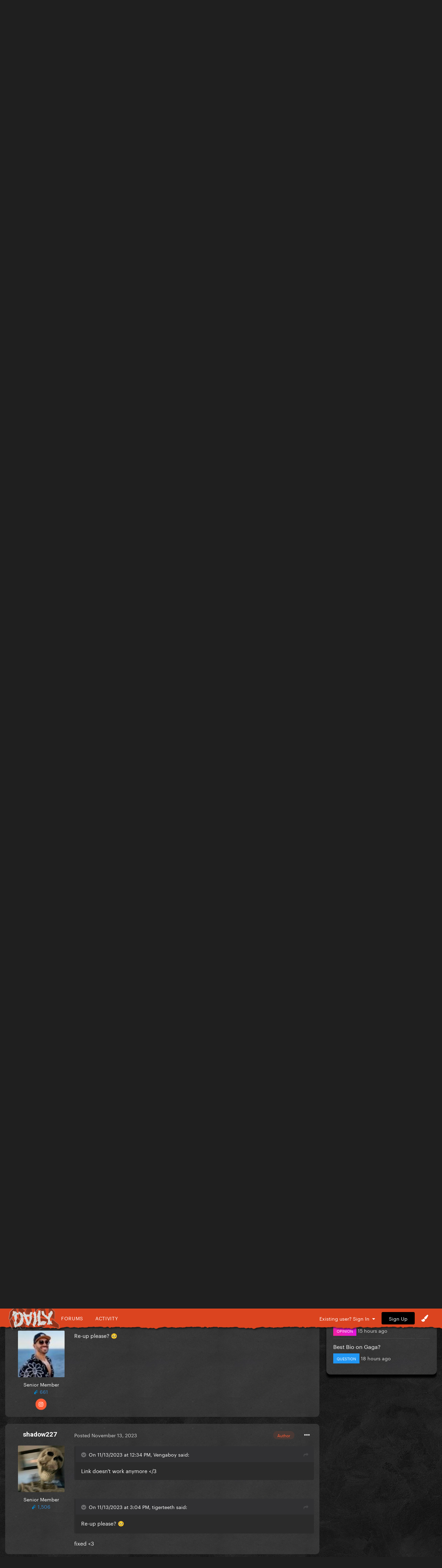

--- FILE ---
content_type: text/html;charset=UTF-8
request_url: https://gagadaily.com/forums/topic/400858-dl-10-years-of-artpop/
body_size: 19466
content:
<!DOCTYPE html>
<html lang="en-US" dir="ltr">
	<head>
      

		<meta charset="utf-8">
		<title>DL: 10 YEARS OF ARTPOP - Downloadable Media - Gaga Daily</title>
		
			<!-- Global site tag (gtag.js) - Google Analytics -->
<script async src="https://www.googletagmanager.com/gtag/js?id=UA-10041953-1"></script>
<script>
  window.dataLayer = window.dataLayer || [];
  function gtag(){dataLayer.push(arguments);}
  gtag('js', new Date());

  gtag('config', 'UA-10041953-1');
</script>

		
		

	<meta name="viewport" content="width=device-width, initial-scale=1">






     

    
        
        
            
                
                       
                           <meta property="og:image" content="https://gagadaily.com/uploads/theme/monthly_2024_11/sharesheet-redesign.jpg.3efd5cff22aedc2759cc9eb754cee9d7.jpg">
                       
                
            
        
    





	<meta name="twitter:card" content="summary_large_image" />


	
		<meta name="twitter:site" content="@gagadaily" />
	


	
		
			
				<meta property="og:title" content="DL: 10 YEARS OF ARTPOP">
			
		
	

	
		
			
				<meta property="og:type" content="website">
			
		
	

	
		
			
				<meta property="og:url" content="https://gagadaily.com/forums/topic/400858-dl-10-years-of-artpop/">
			
		
	

	
		
			
				<meta name="description" content="The time has come. ARTPOP turned 10 years old and as promised, I&#039;m releasing &quot;DUSK of ARTPOP&quot; aka the unofficial TENTH ANNIVERSARY EDITION with scrapped tracks and few demos. ARTPOP means so much to Lady Gaga herself, to me and to a lot of Little Monsters, so I&#039;m excited to finally put it out: DO...">
			
		
	

	
		
			
				<meta property="og:description" content="The time has come. ARTPOP turned 10 years old and as promised, I&#039;m releasing &quot;DUSK of ARTPOP&quot; aka the unofficial TENTH ANNIVERSARY EDITION with scrapped tracks and few demos. ARTPOP means so much to Lady Gaga herself, to me and to a lot of Little Monsters, so I&#039;m excited to finally put it out: DO...">
			
		
	

	
		
			
				<meta property="og:updated_time" content="2024-10-08T16:20:34Z">
			
		
	

	
		
			
				<meta name="keywords" content="audio">
			
		
	

	
		
			
				<meta property="og:site_name" content="Gaga Daily">
			
		
	

	
		
			
				<meta property="og:locale" content="en_US">
			
		
	


	
		<link rel="next" href="https://gagadaily.com/forums/topic/400858-dl-10-years-of-artpop/?page=2" />
	

	
		<link rel="last" href="https://gagadaily.com/forums/topic/400858-dl-10-years-of-artpop/?page=2" />
	

	
		<link rel="canonical" href="https://gagadaily.com/forums/topic/400858-dl-10-years-of-artpop/" />
	

<link rel="alternate" type="application/rss+xml" title="BandsInTown" href="https://gagadaily.com/rss/1-bandsintown.xml/" /><link rel="alternate" type="application/rss+xml" title="BandsInTown-posts" href="https://gagadaily.com/rss/2-bandsintown-posts.xml/" />


<link rel="manifest" href="https://gagadaily.com/manifest.webmanifest/">
<meta name="msapplication-config" content="https://gagadaily.com/browserconfig.xml/">
<meta name="msapplication-starturl" content="/">
<meta name="application-name" content="">
<meta name="apple-mobile-web-app-title" content="">

	<meta name="theme-color" content="#000000">


	<meta name="msapplication-TileColor" content="#ffffff">


	<link rel="mask-icon" href="//gagadaily.com/uploads/theme/monthly_2024_08/ggd_icon_svg.svg" color="#ffffff">




	

	
		
			<link rel="icon" sizes="36x36" href="//gagadaily.com/uploads/theme/monthly_2024_08/android-chrome-36x36.png">
		
	

	
		
			<link rel="icon" sizes="48x48" href="//gagadaily.com/uploads/theme/monthly_2024_08/android-chrome-48x48.png">
		
	

	
		
			<link rel="icon" sizes="72x72" href="//gagadaily.com/uploads/theme/monthly_2024_08/android-chrome-72x72.png">
		
	

	
		
			<link rel="icon" sizes="96x96" href="//gagadaily.com/uploads/theme/monthly_2024_08/android-chrome-96x96.png">
		
	

	
		
			<link rel="icon" sizes="144x144" href="//gagadaily.com/uploads/theme/monthly_2024_08/android-chrome-144x144.png">
		
	

	
		
			<link rel="icon" sizes="192x192" href="//gagadaily.com/uploads/theme/monthly_2024_08/android-chrome-192x192.png">
		
	

	
		
			<link rel="icon" sizes="256x256" href="//gagadaily.com/uploads/theme/monthly_2024_08/android-chrome-256x256.png">
		
	

	
		
			<link rel="icon" sizes="384x384" href="//gagadaily.com/uploads/theme/monthly_2024_08/android-chrome-384x384.png">
		
	

	
		
			<link rel="icon" sizes="512x512" href="//gagadaily.com/uploads/theme/monthly_2024_08/android-chrome-512x512.png">
		
	

	
		
			<meta name="msapplication-square70x70logo" content="//gagadaily.com/uploads/theme/monthly_2024_08/msapplication-square70x70logo.png"/>
		
	

	
		
			<meta name="msapplication-TileImage" content="//gagadaily.com/uploads/theme/monthly_2024_08/msapplication-TileImage.png"/>
		
	

	
		
			<meta name="msapplication-square150x150logo" content="//gagadaily.com/uploads/theme/monthly_2024_08/msapplication-square150x150logo.png"/>
		
	

	
		
			<meta name="msapplication-wide310x150logo" content="//gagadaily.com/uploads/theme/monthly_2024_08/msapplication-wide310x150logo.png"/>
		
	

	
		
			<meta name="msapplication-square310x310logo" content="//gagadaily.com/uploads/theme/monthly_2024_08/msapplication-square310x310logo.png"/>
		
	

	
		
			
				<link rel="apple-touch-icon" href="//gagadaily.com/uploads/theme/monthly_2024_08/apple-touch-icon-57x57.png">
			
		
	

	
		
			
				<link rel="apple-touch-icon" sizes="60x60" href="//gagadaily.com/uploads/theme/monthly_2024_08/apple-touch-icon-60x60.png">
			
		
	

	
		
			
				<link rel="apple-touch-icon" sizes="72x72" href="//gagadaily.com/uploads/theme/monthly_2024_08/apple-touch-icon-72x72.png">
			
		
	

	
		
			
				<link rel="apple-touch-icon" sizes="76x76" href="//gagadaily.com/uploads/theme/monthly_2024_08/apple-touch-icon-76x76.png">
			
		
	

	
		
			
				<link rel="apple-touch-icon" sizes="114x114" href="//gagadaily.com/uploads/theme/monthly_2024_08/apple-touch-icon-114x114.png">
			
		
	

	
		
			
				<link rel="apple-touch-icon" sizes="120x120" href="//gagadaily.com/uploads/theme/monthly_2024_08/apple-touch-icon-120x120.png">
			
		
	

	
		
			
				<link rel="apple-touch-icon" sizes="144x144" href="//gagadaily.com/uploads/theme/monthly_2024_08/apple-touch-icon-144x144.png">
			
		
	

	
		
			
				<link rel="apple-touch-icon" sizes="152x152" href="//gagadaily.com/uploads/theme/monthly_2024_08/apple-touch-icon-152x152.png">
			
		
	

	
		
			
				<link rel="apple-touch-icon" sizes="180x180" href="//gagadaily.com/uploads/theme/monthly_2024_08/apple-touch-icon-180x180.png">
			
		
	




	<meta name="mobile-web-app-capable" content="yes">
	<meta name="apple-touch-fullscreen" content="yes">
	<meta name="apple-mobile-web-app-capable" content="yes">

	
		
	


<link rel="preload" href="//gagadaily.com/applications/core/interface/font/fontawesome-webfont.woff2?v=4.7.0" as="font" crossorigin="anonymous">
		

	<link rel="preconnect" href="https://fonts.googleapis.com">
	<link rel="preconnect" href="https://fonts.gstatic.com" crossorigin>
	
		
			<link href="https://fonts.googleapis.com/css2?family=Roboto:wght@300;400;500;600;700&display=swap" rel="stylesheet">
		
		
			<link href="https://fonts.googleapis.com/css2?family=Roboto%20Slab:wght@300;400;500;600;700&display=swap" rel="stylesheet">
		
	





	<link rel='stylesheet' href='//gagadaily.com/uploads/theme/css_built_104/341e4a57816af3ba440d891ca87450ff_framework.css?v=f835ef2e561755108196' media='all'>

	<link rel='stylesheet' href='//gagadaily.com/uploads/theme/css_built_104/05e81b71abe4f22d6eb8d1a929494829_responsive.css?v=f835ef2e561755108196' media='all'>

	<link rel='stylesheet' href='//gagadaily.com/uploads/theme/css_built_104/90eb5adf50a8c640f633d47fd7eb1778_core.css?v=f835ef2e561755108196' media='all'>

	<link rel='stylesheet' href='//gagadaily.com/uploads/theme/css_built_104/5a0da001ccc2200dc5625c3f3934497d_core_responsive.css?v=f835ef2e561755108196' media='all'>

	<link rel='stylesheet' href='//gagadaily.com/uploads/theme/css_built_104/62e269ced0fdab7e30e026f1d30ae516_forums.css?v=f835ef2e561755108196' media='all'>

	<link rel='stylesheet' href='//gagadaily.com/uploads/theme/css_built_104/76e62c573090645fb99a15a363d8620e_forums_responsive.css?v=f835ef2e561755108196' media='all'>

	<link rel='stylesheet' href='//gagadaily.com/uploads/theme/css_built_104/ebdea0c6a7dab6d37900b9190d3ac77b_topics.css?v=f835ef2e561755108196' media='all'>





<link rel='stylesheet' href='//gagadaily.com/uploads/theme/css_built_104/258adbb6e4f3e83cd3b355f84e3fa002_custom.css?v=f835ef2e561755108196' media='all'>




		
		

	
	<link rel='shortcut icon' href='//gagadaily.com/uploads/theme/monthly_2025_03/favicon4.png' type="image/png">

	</head>
	<body class='ipsApp ipsApp_front ipsJS_none ipsClearfix' data-controller='core.front.core.app' data-message="" data-pageApp='forums' data-pageLocation='front' data-pageModule='forums' data-pageController='topic' data-pageID='400858' >
		<a href='#ipsLayout_mainArea' class='ipsHide' title='Go to main content on this page' accesskey='m'>Jump to content</a>
		
			<div id='ipsLayout_header' class='ipsClearfix'>
				





              	
<ul id='elMobileNav' class='ipsResponsive_hideDesktop' data-controller='core.front.core.mobileNav'>
  <div style="left: 0; position: absolute">

<!--<div id="GGD2020_logo_disease" >
  <a href="//gagadaily.com" title="Gaga Daily">
    <div class="glitch-layer before"></div>
    <img class="glitch" src="//gagadaily.com/uploads/stories/pages_media/daily-disease-logo-cutout-purple-onlydaily.png?_cb=1729485117" alt="GagaDaily">
    <div class="glitch-layer after"></div>
  </a>
</div>-->
<div id="GGD2025_logo" >
  <a href="//gagadaily.com" title="Gaga Daily">
    <!--<video autoplay loop muted playsinline poster="//gagadaily.com/uploads/stories/pages_media/gagadaily-logo-by-fatcat-poster.png">
      <source src="//gagadaily.com/2025/logos/thick-logo.webp" type="video/webp">
    </video>-->
    <img src="//gagadaily.com/2025/logos/gagadaily-mayhem-logo-fatcat.webp" alt="Gaga Daily" >
  </a>
</div></div>
	
	<li >
		<a data-action="defaultStream" class='ipsType_light'  href='//gagadaily.com/discover' aria-label="Go to the latest activity page."><i class='fa fa-star'></i></a>
	</li>
  	<li>
		<a  class='ipsType_light'  href='//gagadaily.com/forums' aria-label="Go to the main forums page."><i class='fa fa-comments'></i></a>
	</li>  
  
<ul class='ipsMobileHamburger ipsList_reset ipsResponsive_hideDesktop'>
	<li data-ipsDrawer data-ipsDrawer-drawerElem='#elMobileDrawer'>
		<a href='#' aria-label="Open the main menu." >
			
			
				
			
			
			
			<i class='fa fa-navicon'></i>
		</a>
	</li>
</ul>
</ul>
<header>
<div id="GGD2020SOCIAL-stripe" class="ipsResponsive_hidePhone ipsResponsive_hideTablet">
<div class="GGD2020SOCIAL-nav-wrap ipsLayout_container">


<!--<div id="GGD2020_logo_disease" >
  <a href="//gagadaily.com" title="Gaga Daily">
    <div class="glitch-layer before"></div>
    <img class="glitch" src="//gagadaily.com/uploads/stories/pages_media/daily-disease-logo-cutout-purple-onlydaily.png?_cb=1729485117" alt="GagaDaily">
    <div class="glitch-layer after"></div>
  </a>
</div>-->
<div id="GGD2025_logo" >
  <a href="//gagadaily.com" title="Gaga Daily">
    <!--<video autoplay loop muted playsinline poster="//gagadaily.com/uploads/stories/pages_media/gagadaily-logo-by-fatcat-poster.png">
      <source src="//gagadaily.com/2025/logos/thick-logo.webp" type="video/webp">
    </video>-->
    <img src="//gagadaily.com/2025/logos/gagadaily-mayhem-logo-fatcat.webp" alt="Gaga Daily" >
  </a>
</div>
<div id="GGD2020SOCIAL-navigation">
<a href="//gagadaily.com/forums" title="Gaga Daily Forums">Forums</a>
<a href="//gagadaily.com/discover" title="Gaga Daily Activity">Activity</a>
</div>
  <!--
<ul class="GGD2020SOCIAL-list">
<li>
<a href="//facebook.com/gagadaily" title="Gaga Daily Facebook" class="GGD2020SOCIAL">
<div class="GGD2020SOCIAL-wrap">
<span class="GGD2020SOCIAL-bg GGD2020SOCIAL-bg-facebook"></span>
<span class="GGD2020SOCIAL-logo">
<i class="fa fa-facebook" aria-hidden="true"></i>
</span>
</div>
</a>
</li>
<li>
<a href="//instagram.com/gagadaily" title="Gaga Daily Instagram" class="GGD2020SOCIAL">
<div class="GGD2020SOCIAL-wrap">
<span class="GGD2020SOCIAL-bg GGD2020SOCIAL-bg-instagram"></span>
<span class="GGD2020SOCIAL-logo"><i class="fa fa-instagram" aria-hidden="true"></i></span>
</div>
</a>
</li>
<li>
<a href="//twitter.com/gagadaily" title="Gaga Daily Twitter" class="GGD2020SOCIAL">
<div class="GGD2020SOCIAL-wrap">
<span class="GGD2020SOCIAL-bg GGD2020SOCIAL-bg-twitter"></span>
<span class="GGD2020SOCIAL-logo"><i class="fa fa-twitter" aria-hidden="true"></i></span>
</div>
</a>
</li>
<li>
<a href="//tiktok.com/@gagadaily" title="Gaga Daily TikTok" class="GGD2020SOCIAL">
<div class="GGD2020SOCIAL-wrap">
<span class="GGD2020SOCIAL-bg GGD2020SOCIAL-bg-tiktok"></span>
<span class="GGD2020SOCIAL-logo"><img src="//gagadaily.com/GGD2020/tiktok1.png" width="15" height="15" /></span>
</div>
</a>
</li>
<li>
<a href="//www.youtube.com/c/gagadaily?sub_confirmation=1" title="Gaga Daily YouTube" class="GGD2020SOCIAL">
<div class="GGD2020SOCIAL-wrap">
<span class="GGD2020SOCIAL-bg GGD2020SOCIAL-bg-youtube"></span>
<span class="GGD2020SOCIAL-logo"><i class="fa fa-youtube" aria-hidden="true"></i></span>
</div>
</a>
</li>
<li>
<a href="//bsky.app/profile/gagadailyofficial.bsky.social" title="Gaga Daily Bsky" class="GGD2020SOCIAL">
<div class="GGD2020SOCIAL-wrap">
<span class="GGD2020SOCIAL-bg GGD2020SOCIAL-bg-twitter"></span>
<span class="GGD2020SOCIAL-logo"><img src="//gagadaily.com/uploads/stories/pages_media/bluesky_white.svg?_cb=1731639951" width="15" height="15" /></span>
</div>
</a>
</li>
</ul>
-->


	<ul id='elUserNav' class='ipsList_inline cSignedOut ipsResponsive_showDesktop'>
		
        
		
        
        
      		
            
            <li id='elSignInLink'>
                <a href='https://gagadaily.com/login/' data-ipsMenu-closeOnClick="false" data-ipsMenu id='elUserSignIn'>
                    Existing user? Sign In &nbsp;<i class='fa fa-caret-down'></i>
                </a>
                
<div id='elUserSignIn_menu' class='ipsMenu ipsMenu_auto ipsHide'>
	<form accept-charset='utf-8' method='post' action='https://gagadaily.com/login/'>
		<input type="hidden" name="csrfKey" value="51b9f003a368d60622f514a00a9af69d">
		<input type="hidden" name="ref" value="aHR0cHM6Ly9nYWdhZGFpbHkuY29tL2ZvcnVtcy90b3BpYy80MDA4NTgtZGwtMTAteWVhcnMtb2YtYXJ0cG9wLw==">
		<div data-role="loginForm">
			
			
			
				
<div class="ipsPad ipsForm ipsForm_vertical">
	<h4 class="ipsType_sectionHead">Sign In</h4>
	<br><br>
	<ul class='ipsList_reset'>
		<li class="ipsFieldRow ipsFieldRow_noLabel ipsFieldRow_fullWidth">
			
			
				<input type="text" placeholder="Display Name or Email Address" name="auth" autocomplete="email">
			
		</li>
		<li class="ipsFieldRow ipsFieldRow_noLabel ipsFieldRow_fullWidth">
			<input type="password" placeholder="Password" name="password" autocomplete="current-password">
		</li>
		<li class="ipsFieldRow ipsFieldRow_checkbox ipsClearfix">
			<span class="ipsCustomInput">
				<input type="checkbox" name="remember_me" id="remember_me_checkbox" value="1" checked aria-checked="true">
				<span></span>
			</span>
			<div class="ipsFieldRow_content">
				<label class="ipsFieldRow_label" for="remember_me_checkbox">Remember me</label>
				<span class="ipsFieldRow_desc">Not recommended on shared computers</span>
			</div>
		</li>
		<li class="ipsFieldRow ipsFieldRow_fullWidth">
			<button type="submit" name="_processLogin" value="usernamepassword" class="ipsButton ipsButton_primary ipsButton_small" id="elSignIn_submit">Sign In</button>
			
				<p class="ipsType_right ipsType_small">
					
						<a href='https://gagadaily.com/lostpassword/' data-ipsDialog data-ipsDialog-title='Forgot your password?'>
					
					Forgot your password?</a>
				</p>
			
		</li>
	</ul>
</div>
			
		</div>
	</form>
</div>
            </li>
            
        
		
			<li>
				
					<a href='https://gagadaily.com/register/'  id='elRegisterButton' class='ipsButton ipsButton_normal ipsButton_primary'>Sign Up</a>
				
			</li>
		
      <li class='cTheme cUserNav_icon'>
                  <a href='#' id='elThemeLink' data-ipsMenu title='Themes'>
                      <i class='fa fa-paint-brush'></i>
                  </a>
                  <ul id='elThemeLink_menu' class='ipsMenu ipsMenu_normal ipsHide'>
                    

      
        
        
		<div>
        <li class='ipsMenu_title'>Themes</li>

              <form action="//gagadaily.com/theme/?csrfKey=51b9f003a368d60622f514a00a9af69d" method="post" class="ipsMenu_item">
              	<input type="hidden" name="ref" value="{ base64_encode((string) \IPS\Request::i()->url()) }">
                  
                     
                    
                        <button type="submit" name="id" value="91" class="mode-button">
                            
                          		<span>
                                  <i class="fa fa-globe"></i> Chromatica 
                          		</span>
                            
                        </button>
                    
                
            
                    
            
                     
                    
                        <button type="submit" name="id" value="99" class="mode-button">
                            
                          		<span>
                                  <i class="fa fa-medkit"></i> Disease
                          		</span>
                            
                        </button>
                    
                
            
                    
            
                     
                    
                        <button type="submit" name="id" value="104" class="mode-button">
                            
                          		<span>
                                  <i class="fa fa-tint"></i> MAYHEM
                          		</span>
                            
                        </button>
                    
                
            
                    
            
                    
            
                    
            
			</form>
          
		
        
			<li class='ipsMenu_title'>Mode</li>
            <!-- Light/Dark Mode Toggle -->
            <!-- Conditional Button to Switch Theme -->
             <!-- Joker or Chromatica -->

                <!-- Determine the target theme ID first -->
                  
                        
                  
      				
                  
                  <form action="//gagadaily.com/theme/?csrfKey=51b9f003a368d60622f514a00a9af69d" method="post" class="ipsMenu_item">
                    <input type="hidden" name="ref" value="{ base64_encode((string) \IPS\Request::i()->url()) }">
                    <button type="submit" name="id" value=" 105 " class="mode-button">
                        
                      <span>
                        <!--<i class="fa fa-sun-o"></i>-->Switch to Light Mode
                      </span>
                     
                    </button>
                  </form>
        	
              
              
            
          
        
		</div>
	
                  </ul>
              </li>
	</ul>

</div>
</div>
</header>
<a href="https://www.youtube.com/watch?v=tDwm4PdoYPw" aria-label="Go to Lady Gaga's 'Love Drug' on Youtube." style="display: block; padding-top: 10px;">
    <!-- Video Container -->
    <div id="GGD2025_ad_MAYHEM">
        <!-- WebM Video -->
        <video autoplay muted loop playsinline poster="//gagadaily.com/2025/banners/LD1.webp" >
            <source src="//gagadaily.com/uploads/stories/pages_media/LD1.webm?_cb=1741512861" type="video/webm">
            Your browser does not support the video tag.
        </video>
    </div>
</a>


			</div>
		
		<main id='ipsLayout_body' class='ipsLayout_container'>
			<div id='ipsLayout_contentArea'>
				<div id='ipsLayout_contentWrapper'>
					
<nav class='ipsBreadcrumb ipsBreadcrumb_top ipsFaded_withHover'>
	

	<ul class='ipsList_inline ipsPos_right'>
		<li>
			<a data-action="Search" class='ipsType_light' href='//gagadaily.com/search'><i class="fa fa-search" aria-hidden="true"></i> <span>Search</span></a>
		</li>
		
		<li >
			<a data-action="defaultStream" class='ipsType_light '  href='https://gagadaily.com/discover/'><i class=' fa fa-newspaper-o'></i> <span>All Activity</span></a>
		</li>
      	<li>
			<a data-action="Guidelines" class='ipsType_light' href='//gagadaily.com/guidelines'><i class="fa fa-life-ring" aria-hidden="true"></i> <span>Guidelines</span></a>
		</li>	
		<li>
			<a data-action="Statuses" class='ipsType_light' href='//gagadaily.com/discover/14'><i class="fa fa-comments" aria-hidden="true"></i> <span>Statuses</span></a>
		</li>		
	</ul>

	<ul data-role="breadcrumbList">
		<li>
			<a title="Home" href='https://gagadaily.com/'>
				<span>Home <i class='fa fa-angle-right'></i></span>
			</a>
		</li>
		
		
			<li>
				
					<a href='https://gagadaily.com/forums/'>
						<span>Forums <i class='fa fa-angle-right' aria-hidden="true"></i></span>
					</a>
				
			</li>
		
			<li>
				
					<a href='https://gagadaily.com/forums/forum/4-lady-gaga/'>
						<span>Lady Gaga <i class='fa fa-angle-right' aria-hidden="true"></i></span>
					</a>
				
			</li>
		
			<li>
				
					<a href='https://gagadaily.com/forums/forum/7-downloadable-media/'>
						<span>Downloadable Media <i class='fa fa-angle-right' aria-hidden="true"></i></span>
					</a>
				
			</li>
		
			<li>
				
					DL: 10 YEARS OF ARTPOP
				
			</li>
		
	</ul>
</nav>
					
					<div id='ipsLayout_mainArea'>
						<div class="ad ad_header"><script async src="https://pagead2.googlesyndication.com/pagead/js/adsbygoogle.js?client=ca-pub-0534452931345127"
     crossorigin="anonymous"></script>
<!-- 2021 HEADER -->
<ins class="adsbygoogle"
     style="display:block"
     data-ad-client="ca-pub-0534452931345127"
     data-ad-slot="2495326838"
     data-ad-format="auto"
     data-full-width-responsive="true"></ins>
<script>
     (adsbygoogle = window.adsbygoogle || []).push({});
</script></div>
						
						
						

	




						


<div class="ipsPageHeader ipsResponsive_pull ipsBox ipsPadding sm:ipsPadding:half ipsMargin_bottom">
	
               <div class="ipsPos_left GGD2020_Topictag ipsSpacer_half">
            	

<span class="GGD2020_tag audio"><span>audio</span></span>

            </div>
	<div class="ipsFlex ipsFlex-ai:center ipsFlex-fw:wrap ipsGap:3">
		<div class="ipsFlex-flex:11">
			<h1 class="ipsType_pageTitle ipsContained_container">
				

				
				
					<span class="ipsType_break ipsContained">
						<span>DL: 10 YEARS OF ARTPOP</span>
					</span>
				
			</h1>
			
		</div>
		
	</div>
	<hr class="ipsHr">
	<div class="ipsPageHeader__meta ipsFlex ipsFlex-jc:between ipsFlex-ai:center ipsFlex-fw:wrap ipsGap:3">
		<div class="ipsFlex-flex:11">
			<div class="ipsPhotoPanel ipsPhotoPanel_mini ipsPhotoPanel_notPhone ipsClearfix">
				

	<span class='ipsUserPhoto ipsUserPhoto_mini '>
		<img src='//gagadaily.com/uploads/avatars/monthly_2025_06/IMG_0306.thumb.jpeg.2607b06cf4480dfbd579a08374e50cd2.jpeg' alt='shadow227' loading="lazy">
	</span>

				<div>
					<p class="ipsType_reset ipsType_blendLinks">
						<span class="ipsType_normal">
						
							<strong>by <span itemprop='name'>


shadow227</span></strong><br>
							<span class="ipsType_light"><time datetime='2023-11-12T19:58:10Z' title='11/12/2023 07:58  PM' data-short='2 yr'>November 12, 2023</time> in <a href="https://gagadaily.com/forums/forum/7-downloadable-media/">Downloadable Media</a></span>
						
						</span>
					</p>
				</div>
			</div>
		</div>
					
	</div>
	
	
</div>






<div class="ipsClearfix">
	<ul class="ipsToolList ipsToolList_horizontal ipsClearfix ipsSpacer_both ipsResponsive_hidePhone">
		
		
			<li class="ipsResponsive_hidePhone">
				
					<a href="https://gagadaily.com/forums/forum/7-downloadable-media/?do=add" class="ipsButton ipsButton_link ipsButton_medium ipsButton_fullWidth" title="Start a new topic in this forum">Start new topic</a>
				
			</li>
		
		
	</ul>
</div>

<div id="comments" data-controller="core.front.core.commentFeed,forums.front.topic.view, core.front.core.ignoredComments" data-autopoll data-baseurl="https://gagadaily.com/forums/topic/400858-dl-10-years-of-artpop/"  data-feedid="topic-400858" class="cTopic ipsClear ipsSpacer_top">
	
			

				<div class="ipsBox ipsResponsive_pull ipsPadding:half ipsClearfix ipsClear ipsMargin_bottom">
					
					
						


	
	<ul class='ipsPagination' id='elPagination_e6cf74e416f245af95bc7ae62566c937_62227890' data-ipsPagination-seoPagination='false' data-pages='2' >
		
			
				<li class='ipsPagination_first ipsPagination_inactive'><a href='https://gagadaily.com/forums/topic/400858-dl-10-years-of-artpop/#comments' rel="first" data-page='1' data-ipsTooltip title='First'><i class='fa fa-angle-double-left'></i></a></li>
				<li class='ipsPagination_prev ipsPagination_inactive'><a href='https://gagadaily.com/forums/topic/400858-dl-10-years-of-artpop/#comments' rel="prev" data-page='0' data-ipsTooltip title='Previous page'>Previous</a></li>
			
			<li class='ipsPagination_page ipsPagination_active'><a href='https://gagadaily.com/forums/topic/400858-dl-10-years-of-artpop/#comments' data-page='1'>1</a></li>
			
				
					<li class='ipsPagination_page'><a href='https://gagadaily.com/forums/topic/400858-dl-10-years-of-artpop/?&amp;page=2#comments' data-page='2'>2</a></li>
				
				<li class='ipsPagination_next'><a href='https://gagadaily.com/forums/topic/400858-dl-10-years-of-artpop/?&amp;page=2#comments' rel="next" data-page='2' data-ipsTooltip title='Next page'>Next</a></li>
				<li class='ipsPagination_last'><a href='https://gagadaily.com/forums/topic/400858-dl-10-years-of-artpop/?&amp;page=2#comments' rel="last" data-page='2' data-ipsTooltip title='Last'><i class='fa fa-angle-double-right'></i></a></li>
			
			
				<li class='ipsPagination_pageJump'>
					<a href='#' data-ipsMenu data-ipsMenu-closeOnClick='false' data-ipsMenu-appendTo='#elPagination_e6cf74e416f245af95bc7ae62566c937_62227890' id='elPagination_e6cf74e416f245af95bc7ae62566c937_62227890_jump'>Page 1 of 2 &nbsp;<i class='fa fa-caret-down'></i></a>
					<div class='ipsMenu ipsMenu_narrow ipsPadding ipsHide' id='elPagination_e6cf74e416f245af95bc7ae62566c937_62227890_jump_menu'>
						<form accept-charset='utf-8' method='post' action='https://gagadaily.com/forums/topic/400858-dl-10-years-of-artpop/#comments' data-role="pageJump" data-baseUrl='#'>
							<ul class='ipsForm ipsForm_horizontal'>
								<li class='ipsFieldRow'>
									<input type='number' min='1' max='2' placeholder='Page number' class='ipsField_fullWidth' name='page'>
								</li>
								<li class='ipsFieldRow ipsFieldRow_fullWidth'>
									<input type='submit' class='ipsButton_fullWidth ipsButton ipsButton_verySmall ipsButton_primary' value='Go'>
								</li>
							</ul>
						</form>
					</div>
				</li>
			
		
	</ul>

					
				</div>
			
	

	

<div data-controller='core.front.core.recommendedComments' data-url='https://gagadaily.com/forums/topic/400858-dl-10-years-of-artpop/?recommended=comments' class='ipsRecommendedComments ipsHide'>
	<div data-role="recommendedComments">
		<h2 class='ipsType_sectionHead ipsType_large ipsType_bold ipsMargin_bottom'>Featured Posts</h2>
		
	</div>
</div>
	
	<div id="elPostFeed" data-role="commentFeed" data-controller="core.front.core.moderation" >
		<form action="https://gagadaily.com/forums/topic/400858-dl-10-years-of-artpop/?csrfKey=51b9f003a368d60622f514a00a9af69d&amp;do=multimodComment" method="post" data-ipspageaction data-role="moderationTools">
			
			
				

					

					
					




<a id='comment-14851992'></a>


<article  id='elComment_14851992' class='cPost ipsBox ipsResponsive_pull  ipsComment  ipsComment_parent ipsClearfix ipsClear ipsColumns ipsColumns_noSpacing ipsColumns_collapsePhone    '>
	
  <!-- Background Mask -->
    <div class="post-mask"></div>
  
  	

	
  
  

	<div class='cAuthorPane_mobile ipsResponsive_showPhone'>
		<div class='cAuthorPane_photo'>
			

	<span class='ipsUserPhoto ipsUserPhoto_large '>
		<img src='//gagadaily.com/uploads/avatars/monthly_2025_06/IMG_0306.thumb.jpeg.2607b06cf4480dfbd579a08374e50cd2.jpeg' alt='shadow227' loading="lazy">
	</span>

			
		</div>
		<div class='cAuthorPane_content'>
			<h3 class='ipsType_sectionHead cAuthorPane_author ipsType_break ipsType_blendLinks ipsTruncate ipsTruncate_line'>
				


<span style='color:#'>shadow227</span>
				<span class='ipsMargin_left:half'>


<span title="Member's total reputation" data-ipsTooltip class='ipsRepBadge'>

<img src='//gagadaily.com/images/pawsup_blue.png' width='12' height='12' alt='Paws Up' /> 1,506

</span>

</span>
			</h3>
          
          
          
			<div class='ipsType_light ipsType_reset'>
				<a href='https://gagadaily.com/forums/topic/400858-dl-10-years-of-artpop/?do=findComment&amp;comment=14851992' class='ipsType_blendLinks'>Posted <time datetime='2023-11-12T19:58:10Z' title='11/12/2023 07:58  PM' data-short='2 yr'>November 12, 2023</time></a>
				
			</div>
		</div>
	</div>
	<aside class='ipsComment_author cAuthorPane ipsColumn ipsColumn_medium ipsResponsive_hidePhone'>
		<h3 class='ipsType_sectionHead cAuthorPane_author ipsType_blendLinks ipsType_break'><strong>


shadow227</strong></h3>

		<ul class='cAuthorPane_info ipsList_reset'>
			

			<li data-role='photo' class='cAuthorPane_photo'>
				

	<span class='ipsUserPhoto ipsUserPhoto_large '>
		<img src='//gagadaily.com/uploads/avatars/monthly_2025_06/IMG_0306.thumb.jpeg.2607b06cf4480dfbd579a08374e50cd2.jpeg' alt='shadow227' loading="lazy">
	</span>

				
			</li>
			<li data-role='group'><span style='color:#'>Senior Member</span></li>
			
			
				<li data-role='reputation-badge'>
					


<span title="Member's total reputation" data-ipsTooltip class='ipsRepBadge'>

<img src='//gagadaily.com/images/pawsup_blue.png' width='12' height='12' alt='Paws Up' /> 1,506

</span>


					
				</li>

<div class="GGD2020SOCIAL-list-topic">
    <!---->
	
  	
</div>
          
          
          
		</ul>
	</aside>
	<div class='ipsColumn ipsColumn_fluid ipsMargin:none'>
		

<div id='comment-14851992_wrap' data-controller='core.front.core.comment' data-commentApp='forums' data-commentType='forums' data-commentID="14851992" data-quoteData='{&quot;userid&quot;:43026,&quot;username&quot;:&quot;shadow227&quot;,&quot;timestamp&quot;:1699819090,&quot;contentapp&quot;:&quot;forums&quot;,&quot;contenttype&quot;:&quot;forums&quot;,&quot;contentid&quot;:400858,&quot;contentclass&quot;:&quot;forums_Topic&quot;,&quot;contentcommentid&quot;:14851992}' class='ipsComment_content ipsType_medium'>

	<div class='ipsComment_meta ipsType_light ipsFlex ipsFlex-ai:center ipsFlex-jc:between ipsFlex-fd:row-reverse'>
		<div class='ipsType_light ipsType_reset ipsType_blendLinks ipsComment_toolWrap'>
			<div class='ipsResponsive_hidePhone ipsComment_badges'>
				<ul class='ipsList_reset ipsFlex ipsFlex-jc:end ipsFlex-fw:wrap ipsGap:2 ipsGap_row:1'>
					
					
					
					
					
				</ul>
			</div>
			<ul class='ipsList_reset ipsComment_tools'>
				<li>
					<a href='#elControls_14851992_menu' class='ipsComment_ellipsis' id='elControls_14851992' title='More options...' data-ipsMenu data-ipsMenu-appendTo='#comment-14851992_wrap'><i class='fa fa-ellipsis-h'></i></a>
					<ul id='elControls_14851992_menu' class='ipsMenu ipsMenu_narrow ipsHide'>
						
						
							<li class='ipsMenu_item'><a href='https://gagadaily.com/forums/topic/400858-dl-10-years-of-artpop/' title='Share' data-ipsDialog data-ipsDialog-size='narrow' data-ipsDialog-content='#elSharePost_14851992_menu' data-ipsDialog-title="Share" d='elSharePost_14851992' data-role='shareComment'>Share</a></li>
						
						
						
						
							
								
							
							
							
							
							
							
						
					</ul>
				</li>
				
			</ul>
		</div>

		<div class='ipsType_reset ipsResponsive_hidePhone'>
			<a href='https://gagadaily.com/forums/topic/400858-dl-10-years-of-artpop/?do=findComment&amp;comment=14851992' class='ipsType_blendLinks'>Posted <time datetime='2023-11-12T19:58:10Z' title='11/12/2023 07:58  PM' data-short='2 yr'>November 12, 2023</time></a> 
			
			<span class='ipsResponsive_hidePhone'>
				
				
			</span>
		</div>
	</div>

	


	<div class='cPost_contentWrap'>
		
		<div data-role='commentContent' class='ipsType_normal ipsType_richText ipsPadding_bottom ipsContained' data-controller='core.front.core.lightboxedImages'>
			<p>
	The time has come. ARTPOP turned 10 years old and as promised, I'm releasing "DUSK of ARTPOP" aka the unofficial TENTH ANNIVERSARY EDITION with scrapped tracks and few demos. ARTPOP means so much to Lady Gaga herself, to me and to a lot of Little Monsters, so I'm excited to finally put it out:
</p>

<p>
	 
</p>

<p>
	<strong><em><a href="https://mega.nz/file/dfRVyCRQ#96JhZYq5ySZq6YDkoSywTNbxvlgJ7Bw6D0o4lCNavVw" rel="external nofollow">DOWNLOAD HERE</a></em></strong>
</p>

<p>
	 
</p>

<p>
	Thank you, Lady Gaga!
</p>

<p>
	#10YearsOfARTPOP
</p>


			
		</div>
      
      



		

		
	</div>

	

	<div class='ipsPadding ipsHide cPostShareMenu' id='elSharePost_14851992_menu'>
		<h5 class='ipsType_normal ipsType_reset'>Link to post</h5>
		
			
		
		
		<input type='text' value='https://gagadaily.com/forums/topic/400858-dl-10-years-of-artpop/' class='ipsField_fullWidth'>

		
			<h5 class='ipsType_normal ipsType_reset ipsSpacer_top'>Share on other sites</h5>
			

	<ul class='ipsList_inline ipsList_noSpacing ipsClearfix' data-controller="core.front.core.sharelink">
		
			<li>
<a href="https://www.facebook.com/sharer/sharer.php?u=https%3A%2F%2Fgagadaily.com%2Fforums%2Ftopic%2F400858-dl-10-years-of-artpop%2F%3Fdo%3DfindComment%26comment%3D14851992" class="cShareLink cShareLink_facebook" target="_blank" data-role="shareLink" title='Share on Facebook' data-ipsTooltip rel='noopener nofollow'>
	<i class="fa fa-facebook"></i>
</a></li>
		
			<li>
<a href="https://twitter.com/share?url=https%3A%2F%2Fgagadaily.com%2Fforums%2Ftopic%2F400858-dl-10-years-of-artpop%2F%3Fdo%3DfindComment%26comment%3D14851992" class="cShareLink cShareLink_twitter" target="_blank" data-role="shareLink" title='Share on Twitter' data-ipsTooltip rel='nofollow noopener'>
	<i class="fa fa-twitter"></i>
</a></li>
		
	</ul>


	<hr class='ipsHr'>
	<button class='ipsHide ipsButton ipsButton_small ipsButton_light ipsButton_fullWidth ipsMargin_top:half' data-controller='core.front.core.webshare' data-role='webShare' data-webShareTitle='DL: 10 YEARS OF ARTPOP' data-webShareText='The time has come. ARTPOP turned 10 years old and as promised, I&#039;m releasing &quot;DUSK of ARTPOP&quot; aka the unofficial TENTH ANNIVERSARY EDITION with scrapped tracks and few demos. ARTPOP means so much to Lady Gaga herself, to me and to a lot of Little Monsters, so I&#039;m excited to finally put it out:
 


	 
 


	DOWNLOAD HERE
 


	 
 


	Thank you, Lady Gaga!
 


	#10YearsOfARTPOP
 
' data-webShareUrl='https://gagadaily.com/forums/topic/400858-dl-10-years-of-artpop/?do=findComment&amp;comment=14851992'>More sharing options...</button>

		
	</div>
</div>
	</div>
  
</article>
					
					
					
					
					
				

					

					
					




<a id='comment-14852093'></a>


<article  id='elComment_14852093' class='cPost ipsBox ipsResponsive_pull  ipsComment  ipsComment_parent ipsClearfix ipsClear ipsColumns ipsColumns_noSpacing ipsColumns_collapsePhone    '>
	
  <!-- Background Mask -->
    <div class="post-mask"></div>
  
  	

	
  
  

	<div class='cAuthorPane_mobile ipsResponsive_showPhone'>
		<div class='cAuthorPane_photo'>
			

	<span class='ipsUserPhoto ipsUserPhoto_large '>
		<img src='//gagadaily.com/uploads/avatars/monthly_2023_11/IMG_1612.thumb.jpeg.d2b9eb57a284d8aaa439f7ee33dcd0fa.jpeg' alt='Ophelia' loading="lazy">
	</span>

			
		</div>
		<div class='cAuthorPane_content'>
			<h3 class='ipsType_sectionHead cAuthorPane_author ipsType_break ipsType_blendLinks ipsTruncate ipsTruncate_line'>
				


<span style='color:#'>Ophelia</span>
				<span class='ipsMargin_left:half'>


<span title="Member's total reputation" data-ipsTooltip class='ipsRepBadge'>

<img src='//gagadaily.com/images/pawsup_blue.png' width='12' height='12' alt='Paws Up' /> 4,940

</span>

</span>
			</h3>
          
          
          
			<div class='ipsType_light ipsType_reset'>
				<a href='https://gagadaily.com/forums/topic/400858-dl-10-years-of-artpop/?do=findComment&amp;comment=14852093' class='ipsType_blendLinks'>Posted <time datetime='2023-11-12T20:34:14Z' title='11/12/2023 08:34  PM' data-short='2 yr'>November 12, 2023</time></a>
				
			</div>
		</div>
	</div>
	<aside class='ipsComment_author cAuthorPane ipsColumn ipsColumn_medium ipsResponsive_hidePhone'>
		<h3 class='ipsType_sectionHead cAuthorPane_author ipsType_blendLinks ipsType_break'><strong>


Ophelia</strong></h3>

		<ul class='cAuthorPane_info ipsList_reset'>
			    
				
build a house or sink a dead body

			

			<li data-role='photo' class='cAuthorPane_photo'>
				

	<span class='ipsUserPhoto ipsUserPhoto_large '>
		<img src='//gagadaily.com/uploads/avatars/monthly_2023_11/IMG_1612.thumb.jpeg.d2b9eb57a284d8aaa439f7ee33dcd0fa.jpeg' alt='Ophelia' loading="lazy">
	</span>

				
			</li>
			<li data-role='group'><span style='color:#'>Senior Member</span></li>
			
			
				<li data-role='reputation-badge'>
					


<span title="Member's total reputation" data-ipsTooltip class='ipsRepBadge'>

<img src='//gagadaily.com/images/pawsup_blue.png' width='12' height='12' alt='Paws Up' /> 4,940

</span>


					
				</li>

<div class="GGD2020SOCIAL-list-topic">
    <!--
        <a href="//twitter.com/
gagaphelia_" title="Gaga Daily Twitter" class="GGD2020SOCIAL">
            <div class="GGD2020SOCIAL-wrap">
                <span class="GGD2020SOCIAL-bg GGD2020SOCIAL-bg-twitter"></span>
                <span class="GGD2020SOCIAL-logo"><i class="fa fa-twitter" aria-hidden="true"></i></span>
        	</div>
        </a>
	-->
	    
    <a href="//instagram.com/
gorephelia" class="GGD2020SOCIAL">
    	<div class="GGD2020SOCIAL-wrap">
        	<span class="GGD2020SOCIAL-bg GGD2020SOCIAL-bg-instagram"></span>
        	<span class="GGD2020SOCIAL-logo"><i class="fa fa-instagram" aria-hidden="true"></i></span>
        </div>
    </a>
    
  	
</div>
          
          
          
		</ul>
	</aside>
	<div class='ipsColumn ipsColumn_fluid ipsMargin:none'>
		

<div id='comment-14852093_wrap' data-controller='core.front.core.comment' data-commentApp='forums' data-commentType='forums' data-commentID="14852093" data-quoteData='{&quot;userid&quot;:28508,&quot;username&quot;:&quot;Ophelia&quot;,&quot;timestamp&quot;:1699821254,&quot;contentapp&quot;:&quot;forums&quot;,&quot;contenttype&quot;:&quot;forums&quot;,&quot;contentid&quot;:400858,&quot;contentclass&quot;:&quot;forums_Topic&quot;,&quot;contentcommentid&quot;:14852093}' class='ipsComment_content ipsType_medium'>

	<div class='ipsComment_meta ipsType_light ipsFlex ipsFlex-ai:center ipsFlex-jc:between ipsFlex-fd:row-reverse'>
		<div class='ipsType_light ipsType_reset ipsType_blendLinks ipsComment_toolWrap'>
			<div class='ipsResponsive_hidePhone ipsComment_badges'>
				<ul class='ipsList_reset ipsFlex ipsFlex-jc:end ipsFlex-fw:wrap ipsGap:2 ipsGap_row:1'>
					
					
					
					
					
				</ul>
			</div>
			<ul class='ipsList_reset ipsComment_tools'>
				<li>
					<a href='#elControls_14852093_menu' class='ipsComment_ellipsis' id='elControls_14852093' title='More options...' data-ipsMenu data-ipsMenu-appendTo='#comment-14852093_wrap'><i class='fa fa-ellipsis-h'></i></a>
					<ul id='elControls_14852093_menu' class='ipsMenu ipsMenu_narrow ipsHide'>
						
						
							<li class='ipsMenu_item'><a href='https://gagadaily.com/forums/topic/400858-dl-10-years-of-artpop/?do=findComment&amp;comment=14852093' title='Share' data-ipsDialog data-ipsDialog-size='narrow' data-ipsDialog-content='#elSharePost_14852093_menu' data-ipsDialog-title="Share" id='elSharePost_14852093' data-role='shareComment'>Share</a></li>
						
						
						
						
							
								
							
							
							
							
							
							
						
					</ul>
				</li>
				
			</ul>
		</div>

		<div class='ipsType_reset ipsResponsive_hidePhone'>
			<a href='https://gagadaily.com/forums/topic/400858-dl-10-years-of-artpop/?do=findComment&amp;comment=14852093' class='ipsType_blendLinks'>Posted <time datetime='2023-11-12T20:34:14Z' title='11/12/2023 08:34  PM' data-short='2 yr'>November 12, 2023</time></a> 
			
			<span class='ipsResponsive_hidePhone'>
				
				
			</span>
		</div>
	</div>

	


	<div class='cPost_contentWrap'>
		
		<div data-role='commentContent' class='ipsType_normal ipsType_richText ipsPadding_bottom ipsContained' data-controller='core.front.core.lightboxedImages'>
			<p>
	Loooove the idea!<img alt=":applause:" data-emoticon="" height="30" src="//gagadaily.com/uploads/emoticons/applause.gif" srcset="//gagadaily.com/uploads/emoticons/applause@2x.gif 2x" title=":applause:" width="30">
</p>

<p>
	I cannot download it on my work computer atm <img alt=":messga:" data-emoticon="" height="30" src="//gagadaily.com/uploads/emoticons/messga.png" srcset="//gagadaily.com/uploads/emoticons/messga@2x.png 2x" title=":messga:" width="30">
</p>

<p>
	Do you have a tracklist?
</p>


			
		</div>
      
      


<div class='ipsSpacer_both ipsType_small ipsType_italic ipsType_light' data-ipsTruncate data-ipsTruncate-size='1 lines' data-ipsTruncate-type='remove'>...has anybody seen my disco stick?</div>


		

		
	</div>

	

	<div class='ipsPadding ipsHide cPostShareMenu' id='elSharePost_14852093_menu'>
		<h5 class='ipsType_normal ipsType_reset'>Link to post</h5>
		
			
		
		
		<input type='text' value='https://gagadaily.com/forums/topic/400858-dl-10-years-of-artpop/?do=findComment&amp;comment=14852093' class='ipsField_fullWidth'>

		
			<h5 class='ipsType_normal ipsType_reset ipsSpacer_top'>Share on other sites</h5>
			

	<ul class='ipsList_inline ipsList_noSpacing ipsClearfix' data-controller="core.front.core.sharelink">
		
			<li>
<a href="https://www.facebook.com/sharer/sharer.php?u=https%3A%2F%2Fgagadaily.com%2Fforums%2Ftopic%2F400858-dl-10-years-of-artpop%2F%3Fdo%3DfindComment%26comment%3D14852093" class="cShareLink cShareLink_facebook" target="_blank" data-role="shareLink" title='Share on Facebook' data-ipsTooltip rel='noopener nofollow'>
	<i class="fa fa-facebook"></i>
</a></li>
		
			<li>
<a href="https://twitter.com/share?url=https%3A%2F%2Fgagadaily.com%2Fforums%2Ftopic%2F400858-dl-10-years-of-artpop%2F%3Fdo%3DfindComment%26comment%3D14852093" class="cShareLink cShareLink_twitter" target="_blank" data-role="shareLink" title='Share on Twitter' data-ipsTooltip rel='nofollow noopener'>
	<i class="fa fa-twitter"></i>
</a></li>
		
	</ul>


	<hr class='ipsHr'>
	<button class='ipsHide ipsButton ipsButton_small ipsButton_light ipsButton_fullWidth ipsMargin_top:half' data-controller='core.front.core.webshare' data-role='webShare' data-webShareTitle='DL: 10 YEARS OF ARTPOP' data-webShareText='Loooove the idea!
 


	I cannot download it on my work computer atm 
 


	Do you have a tracklist?
 
' data-webShareUrl='https://gagadaily.com/forums/topic/400858-dl-10-years-of-artpop/?do=findComment&amp;comment=14852093'>More sharing options...</button>

		
	</div>
</div>
	</div>
  
</article>
					
					
					
					
					
				

					

					
					




<a id='comment-14852164'></a>


<article  id='elComment_14852164' class='cPost ipsBox ipsResponsive_pull  ipsComment  ipsComment_parent ipsClearfix ipsClear ipsColumns ipsColumns_noSpacing ipsColumns_collapsePhone    '>
	
  <!-- Background Mask -->
    <div class="post-mask"></div>
  
  	

	
  
  

	<div class='cAuthorPane_mobile ipsResponsive_showPhone'>
		<div class='cAuthorPane_photo'>
			

	<span class='ipsUserPhoto ipsUserPhoto_large '>
		<img src='//gagadaily.com/uploads/avatars/monthly_2024_09/IMG_1076.thumb.jpeg.3dbf9d9071c7b661327e10fef49f7ee1.jpeg' alt='Werewoof' loading="lazy">
	</span>

			
		</div>
		<div class='cAuthorPane_content'>
			<h3 class='ipsType_sectionHead cAuthorPane_author ipsType_break ipsType_blendLinks ipsTruncate ipsTruncate_line'>
				


<span style='color:#'>Werewoof</span>
				<span class='ipsMargin_left:half'>


<span title="Member's total reputation" data-ipsTooltip class='ipsRepBadge'>

<img src='//gagadaily.com/images/pawsup_blue.png' width='12' height='12' alt='Paws Up' /> 2,478

</span>

</span>
			</h3>
          
          
          
			<div class='ipsType_light ipsType_reset'>
				<a href='https://gagadaily.com/forums/topic/400858-dl-10-years-of-artpop/?do=findComment&amp;comment=14852164' class='ipsType_blendLinks'>Posted <time datetime='2023-11-12T21:43:43Z' title='11/12/2023 09:43  PM' data-short='2 yr'>November 12, 2023</time></a>
				
			</div>
		</div>
	</div>
	<aside class='ipsComment_author cAuthorPane ipsColumn ipsColumn_medium ipsResponsive_hidePhone'>
		<h3 class='ipsType_sectionHead cAuthorPane_author ipsType_blendLinks ipsType_break'><strong>


Werewoof</strong></h3>

		<ul class='cAuthorPane_info ipsList_reset'>
			

			<li data-role='photo' class='cAuthorPane_photo'>
				

	<span class='ipsUserPhoto ipsUserPhoto_large '>
		<img src='//gagadaily.com/uploads/avatars/monthly_2024_09/IMG_1076.thumb.jpeg.3dbf9d9071c7b661327e10fef49f7ee1.jpeg' alt='Werewoof' loading="lazy">
	</span>

				
			</li>
			<li data-role='group'><span style='color:#'>Senior Member</span></li>
			
			
				<li data-role='reputation-badge'>
					


<span title="Member's total reputation" data-ipsTooltip class='ipsRepBadge'>

<img src='//gagadaily.com/images/pawsup_blue.png' width='12' height='12' alt='Paws Up' /> 2,478

</span>


					
				</li>

<div class="GGD2020SOCIAL-list-topic">
    <!---->
	
  	
</div>
          
          
          
		</ul>
	</aside>
	<div class='ipsColumn ipsColumn_fluid ipsMargin:none'>
		

<div id='comment-14852164_wrap' data-controller='core.front.core.comment' data-commentApp='forums' data-commentType='forums' data-commentID="14852164" data-quoteData='{&quot;userid&quot;:46036,&quot;username&quot;:&quot;Werewoof&quot;,&quot;timestamp&quot;:1699825423,&quot;contentapp&quot;:&quot;forums&quot;,&quot;contenttype&quot;:&quot;forums&quot;,&quot;contentid&quot;:400858,&quot;contentclass&quot;:&quot;forums_Topic&quot;,&quot;contentcommentid&quot;:14852164}' class='ipsComment_content ipsType_medium'>

	<div class='ipsComment_meta ipsType_light ipsFlex ipsFlex-ai:center ipsFlex-jc:between ipsFlex-fd:row-reverse'>
		<div class='ipsType_light ipsType_reset ipsType_blendLinks ipsComment_toolWrap'>
			<div class='ipsResponsive_hidePhone ipsComment_badges'>
				<ul class='ipsList_reset ipsFlex ipsFlex-jc:end ipsFlex-fw:wrap ipsGap:2 ipsGap_row:1'>
					
					
					
					
					
				</ul>
			</div>
			<ul class='ipsList_reset ipsComment_tools'>
				<li>
					<a href='#elControls_14852164_menu' class='ipsComment_ellipsis' id='elControls_14852164' title='More options...' data-ipsMenu data-ipsMenu-appendTo='#comment-14852164_wrap'><i class='fa fa-ellipsis-h'></i></a>
					<ul id='elControls_14852164_menu' class='ipsMenu ipsMenu_narrow ipsHide'>
						
						
							<li class='ipsMenu_item'><a href='https://gagadaily.com/forums/topic/400858-dl-10-years-of-artpop/?do=findComment&amp;comment=14852164' title='Share' data-ipsDialog data-ipsDialog-size='narrow' data-ipsDialog-content='#elSharePost_14852164_menu' data-ipsDialog-title="Share" id='elSharePost_14852164' data-role='shareComment'>Share</a></li>
						
						
						
						
							
								
							
							
							
							
							
							
						
					</ul>
				</li>
				
			</ul>
		</div>

		<div class='ipsType_reset ipsResponsive_hidePhone'>
			<a href='https://gagadaily.com/forums/topic/400858-dl-10-years-of-artpop/?do=findComment&amp;comment=14852164' class='ipsType_blendLinks'>Posted <time datetime='2023-11-12T21:43:43Z' title='11/12/2023 09:43  PM' data-short='2 yr'>November 12, 2023</time></a> 
			
			<span class='ipsResponsive_hidePhone'>
				
				
			</span>
		</div>
	</div>

	


	<div class='cPost_contentWrap'>
		
		<div data-role='commentContent' class='ipsType_normal ipsType_richText ipsPadding_bottom ipsContained' data-controller='core.front.core.lightboxedImages'>
			<p>
	Thank you so much!! Love your work 
</p>


			
		</div>
      
      



		

		
	</div>

	

	<div class='ipsPadding ipsHide cPostShareMenu' id='elSharePost_14852164_menu'>
		<h5 class='ipsType_normal ipsType_reset'>Link to post</h5>
		
			
		
		
		<input type='text' value='https://gagadaily.com/forums/topic/400858-dl-10-years-of-artpop/?do=findComment&amp;comment=14852164' class='ipsField_fullWidth'>

		
			<h5 class='ipsType_normal ipsType_reset ipsSpacer_top'>Share on other sites</h5>
			

	<ul class='ipsList_inline ipsList_noSpacing ipsClearfix' data-controller="core.front.core.sharelink">
		
			<li>
<a href="https://www.facebook.com/sharer/sharer.php?u=https%3A%2F%2Fgagadaily.com%2Fforums%2Ftopic%2F400858-dl-10-years-of-artpop%2F%3Fdo%3DfindComment%26comment%3D14852164" class="cShareLink cShareLink_facebook" target="_blank" data-role="shareLink" title='Share on Facebook' data-ipsTooltip rel='noopener nofollow'>
	<i class="fa fa-facebook"></i>
</a></li>
		
			<li>
<a href="https://twitter.com/share?url=https%3A%2F%2Fgagadaily.com%2Fforums%2Ftopic%2F400858-dl-10-years-of-artpop%2F%3Fdo%3DfindComment%26comment%3D14852164" class="cShareLink cShareLink_twitter" target="_blank" data-role="shareLink" title='Share on Twitter' data-ipsTooltip rel='nofollow noopener'>
	<i class="fa fa-twitter"></i>
</a></li>
		
	</ul>


	<hr class='ipsHr'>
	<button class='ipsHide ipsButton ipsButton_small ipsButton_light ipsButton_fullWidth ipsMargin_top:half' data-controller='core.front.core.webshare' data-role='webShare' data-webShareTitle='DL: 10 YEARS OF ARTPOP' data-webShareText='Thank you so much!! Love your work 
 
' data-webShareUrl='https://gagadaily.com/forums/topic/400858-dl-10-years-of-artpop/?do=findComment&amp;comment=14852164'>More sharing options...</button>

		
	</div>
</div>
	</div>
  
</article>
					
					
					
					
					
				

					

					
					




<a id='comment-14852201'></a>


<article  id='elComment_14852201' class='cPost ipsBox ipsResponsive_pull  ipsComment  ipsComment_parent ipsClearfix ipsClear ipsColumns ipsColumns_noSpacing ipsColumns_collapsePhone    '>
	
  <!-- Background Mask -->
    <div class="post-mask"></div>
  
  	

	
  
  

	<div class='cAuthorPane_mobile ipsResponsive_showPhone'>
		<div class='cAuthorPane_photo'>
			

	<span class='ipsUserPhoto ipsUserPhoto_large '>
		<img src='//gagadaily.com/uploads/avatars/monthly_2025_06/lady-gaga-abracadabra-mc-250210-01-64b9c0.thumb.jpg.88d3d3260e7aacbc18a59086fe9b41e6.jpg' alt='pop a 911' loading="lazy">
	</span>

			
		</div>
		<div class='cAuthorPane_content'>
			<h3 class='ipsType_sectionHead cAuthorPane_author ipsType_break ipsType_blendLinks ipsTruncate ipsTruncate_line'>
				


pop a 911
				<span class='ipsMargin_left:half'>


<span title="Member's total reputation" data-ipsTooltip class='ipsRepBadge'>

<img src='//gagadaily.com/images/pawsup_blue.png' width='12' height='12' alt='Paws Up' /> 3,658

</span>

</span>
			</h3>
          
          
          
			<div class='ipsType_light ipsType_reset'>
				<a href='https://gagadaily.com/forums/topic/400858-dl-10-years-of-artpop/?do=findComment&amp;comment=14852201' class='ipsType_blendLinks'>Posted <time datetime='2023-11-12T22:46:36Z' title='11/12/2023 10:46  PM' data-short='2 yr'>November 12, 2023</time></a>
				
			</div>
		</div>
	</div>
	<aside class='ipsComment_author cAuthorPane ipsColumn ipsColumn_medium ipsResponsive_hidePhone'>
		<h3 class='ipsType_sectionHead cAuthorPane_author ipsType_blendLinks ipsType_break'><strong>


pop a 911</strong></h3>

		<ul class='cAuthorPane_info ipsList_reset'>
			

			<li data-role='photo' class='cAuthorPane_photo'>
				

	<span class='ipsUserPhoto ipsUserPhoto_large '>
		<img src='//gagadaily.com/uploads/avatars/monthly_2025_06/lady-gaga-abracadabra-mc-250210-01-64b9c0.thumb.jpg.88d3d3260e7aacbc18a59086fe9b41e6.jpg' alt='pop a 911' loading="lazy">
	</span>

				
			</li>
			<li data-role='group'>Subscriber</li>
			
			
				<li data-role='reputation-badge'>
					


<span title="Member's total reputation" data-ipsTooltip class='ipsRepBadge'>

<img src='//gagadaily.com/images/pawsup_blue.png' width='12' height='12' alt='Paws Up' /> 3,658

</span>


					
				</li>

<div class="GGD2020SOCIAL-list-topic">
    <!---->
	
  	
</div>
          
          
          
		</ul>
	</aside>
	<div class='ipsColumn ipsColumn_fluid ipsMargin:none'>
		

<div id='comment-14852201_wrap' data-controller='core.front.core.comment' data-commentApp='forums' data-commentType='forums' data-commentID="14852201" data-quoteData='{&quot;userid&quot;:20408,&quot;username&quot;:&quot;pop a 911&quot;,&quot;timestamp&quot;:1699829196,&quot;contentapp&quot;:&quot;forums&quot;,&quot;contenttype&quot;:&quot;forums&quot;,&quot;contentid&quot;:400858,&quot;contentclass&quot;:&quot;forums_Topic&quot;,&quot;contentcommentid&quot;:14852201}' class='ipsComment_content ipsType_medium'>

	<div class='ipsComment_meta ipsType_light ipsFlex ipsFlex-ai:center ipsFlex-jc:between ipsFlex-fd:row-reverse'>
		<div class='ipsType_light ipsType_reset ipsType_blendLinks ipsComment_toolWrap'>
			<div class='ipsResponsive_hidePhone ipsComment_badges'>
				<ul class='ipsList_reset ipsFlex ipsFlex-jc:end ipsFlex-fw:wrap ipsGap:2 ipsGap_row:1'>
					
					
					
					
					
				</ul>
			</div>
			<ul class='ipsList_reset ipsComment_tools'>
				<li>
					<a href='#elControls_14852201_menu' class='ipsComment_ellipsis' id='elControls_14852201' title='More options...' data-ipsMenu data-ipsMenu-appendTo='#comment-14852201_wrap'><i class='fa fa-ellipsis-h'></i></a>
					<ul id='elControls_14852201_menu' class='ipsMenu ipsMenu_narrow ipsHide'>
						
						
							<li class='ipsMenu_item'><a href='https://gagadaily.com/forums/topic/400858-dl-10-years-of-artpop/?do=findComment&amp;comment=14852201' title='Share' data-ipsDialog data-ipsDialog-size='narrow' data-ipsDialog-content='#elSharePost_14852201_menu' data-ipsDialog-title="Share" id='elSharePost_14852201' data-role='shareComment'>Share</a></li>
						
						
						
						
							
								
							
							
							
							
							
							
						
					</ul>
				</li>
				
			</ul>
		</div>

		<div class='ipsType_reset ipsResponsive_hidePhone'>
			<a href='https://gagadaily.com/forums/topic/400858-dl-10-years-of-artpop/?do=findComment&amp;comment=14852201' class='ipsType_blendLinks'>Posted <time datetime='2023-11-12T22:46:36Z' title='11/12/2023 10:46  PM' data-short='2 yr'>November 12, 2023</time></a> 
			
			<span class='ipsResponsive_hidePhone'>
				
				
			</span>
		</div>
	</div>

	


	<div class='cPost_contentWrap'>
		
		<div data-role='commentContent' class='ipsType_normal ipsType_richText ipsPadding_bottom ipsContained' data-controller='core.front.core.lightboxedImages'>
			<p>
	I was listening earlier and there’s like a minute of just silence at the end of the MANiCURE track 
</p>


			
		</div>
      
      


<div class='ipsSpacer_both ipsType_small ipsType_italic ipsType_light' data-ipsTruncate data-ipsTruncate-size='1 lines' data-ipsTruncate-type='remove'>i’ve been so lonely in this field, fighting a battle with no shield</div>


		

		
	</div>

	

	<div class='ipsPadding ipsHide cPostShareMenu' id='elSharePost_14852201_menu'>
		<h5 class='ipsType_normal ipsType_reset'>Link to post</h5>
		
			
		
		
		<input type='text' value='https://gagadaily.com/forums/topic/400858-dl-10-years-of-artpop/?do=findComment&amp;comment=14852201' class='ipsField_fullWidth'>

		
			<h5 class='ipsType_normal ipsType_reset ipsSpacer_top'>Share on other sites</h5>
			

	<ul class='ipsList_inline ipsList_noSpacing ipsClearfix' data-controller="core.front.core.sharelink">
		
			<li>
<a href="https://www.facebook.com/sharer/sharer.php?u=https%3A%2F%2Fgagadaily.com%2Fforums%2Ftopic%2F400858-dl-10-years-of-artpop%2F%3Fdo%3DfindComment%26comment%3D14852201" class="cShareLink cShareLink_facebook" target="_blank" data-role="shareLink" title='Share on Facebook' data-ipsTooltip rel='noopener nofollow'>
	<i class="fa fa-facebook"></i>
</a></li>
		
			<li>
<a href="https://twitter.com/share?url=https%3A%2F%2Fgagadaily.com%2Fforums%2Ftopic%2F400858-dl-10-years-of-artpop%2F%3Fdo%3DfindComment%26comment%3D14852201" class="cShareLink cShareLink_twitter" target="_blank" data-role="shareLink" title='Share on Twitter' data-ipsTooltip rel='nofollow noopener'>
	<i class="fa fa-twitter"></i>
</a></li>
		
	</ul>


	<hr class='ipsHr'>
	<button class='ipsHide ipsButton ipsButton_small ipsButton_light ipsButton_fullWidth ipsMargin_top:half' data-controller='core.front.core.webshare' data-role='webShare' data-webShareTitle='DL: 10 YEARS OF ARTPOP' data-webShareText='I was listening earlier and there’s like a minute of just silence at the end of the MANiCURE track 
 
' data-webShareUrl='https://gagadaily.com/forums/topic/400858-dl-10-years-of-artpop/?do=findComment&amp;comment=14852201'>More sharing options...</button>

		
	</div>
</div>
	</div>
  
</article>
					
					
					
					
					
				

					

					
					




<a id='comment-14852489'></a>


<article  id='elComment_14852489' class='cPost ipsBox ipsResponsive_pull  ipsComment  ipsComment_parent ipsClearfix ipsClear ipsColumns ipsColumns_noSpacing ipsColumns_collapsePhone    '>
	
  <!-- Background Mask -->
    <div class="post-mask"></div>
  
  	

	
  
  

	<div class='cAuthorPane_mobile ipsResponsive_showPhone'>
		<div class='cAuthorPane_photo'>
			

	<span class='ipsUserPhoto ipsUserPhoto_large '>
		<img src='//gagadaily.com/uploads/avatars/monthly_2022_09/lady_gaga_loves_harry_potter_by_lilthraven-d2xiuo5.thumb.jpg.edde28d50c1cc6e305edb47f9e19dd1c.thumb.jpg.adc3983cbdf0d0c2fe9f884a1789ec47.jpg' alt='littlepotter' loading="lazy">
	</span>

			
		</div>
		<div class='cAuthorPane_content'>
			<h3 class='ipsType_sectionHead cAuthorPane_author ipsType_break ipsType_blendLinks ipsTruncate ipsTruncate_line'>
				


<span style='color:#8a2be2'><i class="fa fa-diamond"></i> littlepotter</span>
				<span class='ipsMargin_left:half'>


<span title="Member's total reputation" data-ipsTooltip class='ipsRepBadge'>

<img src='//gagadaily.com/images/pawsup_blue.png' width='12' height='12' alt='Paws Up' /> 75,436

</span>

</span>
			</h3>
          
          
          
			<div class='ipsType_light ipsType_reset'>
				<a href='https://gagadaily.com/forums/topic/400858-dl-10-years-of-artpop/?do=findComment&amp;comment=14852489' class='ipsType_blendLinks'>Posted <time datetime='2023-11-13T07:57:16Z' title='11/13/2023 07:57  AM' data-short='2 yr'>November 13, 2023</time></a>
				
			</div>
		</div>
	</div>
	<aside class='ipsComment_author cAuthorPane ipsColumn ipsColumn_medium ipsResponsive_hidePhone'>
		<h3 class='ipsType_sectionHead cAuthorPane_author ipsType_blendLinks ipsType_break'><strong>


littlepotter</strong></h3>

		<ul class='cAuthorPane_info ipsList_reset'>
			    
				
monsterhead

			

			<li data-role='photo' class='cAuthorPane_photo'>
				

	<span class='ipsUserPhoto ipsUserPhoto_large '>
		<img src='//gagadaily.com/uploads/avatars/monthly_2022_09/lady_gaga_loves_harry_potter_by_lilthraven-d2xiuo5.thumb.jpg.edde28d50c1cc6e305edb47f9e19dd1c.thumb.jpg.adc3983cbdf0d0c2fe9f884a1789ec47.jpg' alt='littlepotter' loading="lazy">
	</span>

				
			</li>
			<li data-role='group'><span style='color:#8a2be2'><i class="fa fa-diamond"></i> Community Committee</span></li>
			
			
				<li data-role='reputation-badge'>
					


<span title="Member's total reputation" data-ipsTooltip class='ipsRepBadge'>

<img src='//gagadaily.com/images/pawsup_blue.png' width='12' height='12' alt='Paws Up' /> 75,436

</span>


					
				</li>

<div class="GGD2020SOCIAL-list-topic">
    <!---->
	
  	
</div>
          
          
          
		</ul>
	</aside>
	<div class='ipsColumn ipsColumn_fluid ipsMargin:none'>
		

<div id='comment-14852489_wrap' data-controller='core.front.core.comment' data-commentApp='forums' data-commentType='forums' data-commentID="14852489" data-quoteData='{&quot;userid&quot;:38154,&quot;username&quot;:&quot;littlepotter&quot;,&quot;timestamp&quot;:1699862236,&quot;contentapp&quot;:&quot;forums&quot;,&quot;contenttype&quot;:&quot;forums&quot;,&quot;contentid&quot;:400858,&quot;contentclass&quot;:&quot;forums_Topic&quot;,&quot;contentcommentid&quot;:14852489}' class='ipsComment_content ipsType_medium'>

	<div class='ipsComment_meta ipsType_light ipsFlex ipsFlex-ai:center ipsFlex-jc:between ipsFlex-fd:row-reverse'>
		<div class='ipsType_light ipsType_reset ipsType_blendLinks ipsComment_toolWrap'>
			<div class='ipsResponsive_hidePhone ipsComment_badges'>
				<ul class='ipsList_reset ipsFlex ipsFlex-jc:end ipsFlex-fw:wrap ipsGap:2 ipsGap_row:1'>
					
					
					
					
					
				</ul>
			</div>
			<ul class='ipsList_reset ipsComment_tools'>
				<li>
					<a href='#elControls_14852489_menu' class='ipsComment_ellipsis' id='elControls_14852489' title='More options...' data-ipsMenu data-ipsMenu-appendTo='#comment-14852489_wrap'><i class='fa fa-ellipsis-h'></i></a>
					<ul id='elControls_14852489_menu' class='ipsMenu ipsMenu_narrow ipsHide'>
						
						
							<li class='ipsMenu_item'><a href='https://gagadaily.com/forums/topic/400858-dl-10-years-of-artpop/?do=findComment&amp;comment=14852489' title='Share' data-ipsDialog data-ipsDialog-size='narrow' data-ipsDialog-content='#elSharePost_14852489_menu' data-ipsDialog-title="Share" id='elSharePost_14852489' data-role='shareComment'>Share</a></li>
						
						
						
						
							
								
							
							
							
							
							
							
						
					</ul>
				</li>
				
			</ul>
		</div>

		<div class='ipsType_reset ipsResponsive_hidePhone'>
			<a href='https://gagadaily.com/forums/topic/400858-dl-10-years-of-artpop/?do=findComment&amp;comment=14852489' class='ipsType_blendLinks'>Posted <time datetime='2023-11-13T07:57:16Z' title='11/13/2023 07:57  AM' data-short='2 yr'>November 13, 2023</time></a> 
			
			<span class='ipsResponsive_hidePhone'>
				
				
			</span>
		</div>
	</div>

	


	<div class='cPost_contentWrap'>
		
		<div data-role='commentContent' class='ipsType_normal ipsType_richText ipsPadding_bottom ipsContained' data-controller='core.front.core.lightboxedImages'>
			<p>
	I still listen to your vaporwave versions <img alt=":heart:" data-emoticon="" height="18" src="//gagadaily.com/uploads/emoticons/heart.gif" srcset="//gagadaily.com/uploads/emoticons/heart@2x.gif 2x" title=":heart:" width="20"> 
</p>


			
		</div>
      
      


<div class='ipsSpacer_both ipsType_small ipsType_italic ipsType_light' data-ipsTruncate data-ipsTruncate-size='1 lines' data-ipsTruncate-type='remove'>chaeri pls</div>


		

		
	</div>

	

	<div class='ipsPadding ipsHide cPostShareMenu' id='elSharePost_14852489_menu'>
		<h5 class='ipsType_normal ipsType_reset'>Link to post</h5>
		
			
		
		
		<input type='text' value='https://gagadaily.com/forums/topic/400858-dl-10-years-of-artpop/?do=findComment&amp;comment=14852489' class='ipsField_fullWidth'>

		
			<h5 class='ipsType_normal ipsType_reset ipsSpacer_top'>Share on other sites</h5>
			

	<ul class='ipsList_inline ipsList_noSpacing ipsClearfix' data-controller="core.front.core.sharelink">
		
			<li>
<a href="https://www.facebook.com/sharer/sharer.php?u=https%3A%2F%2Fgagadaily.com%2Fforums%2Ftopic%2F400858-dl-10-years-of-artpop%2F%3Fdo%3DfindComment%26comment%3D14852489" class="cShareLink cShareLink_facebook" target="_blank" data-role="shareLink" title='Share on Facebook' data-ipsTooltip rel='noopener nofollow'>
	<i class="fa fa-facebook"></i>
</a></li>
		
			<li>
<a href="https://twitter.com/share?url=https%3A%2F%2Fgagadaily.com%2Fforums%2Ftopic%2F400858-dl-10-years-of-artpop%2F%3Fdo%3DfindComment%26comment%3D14852489" class="cShareLink cShareLink_twitter" target="_blank" data-role="shareLink" title='Share on Twitter' data-ipsTooltip rel='nofollow noopener'>
	<i class="fa fa-twitter"></i>
</a></li>
		
	</ul>


	<hr class='ipsHr'>
	<button class='ipsHide ipsButton ipsButton_small ipsButton_light ipsButton_fullWidth ipsMargin_top:half' data-controller='core.front.core.webshare' data-role='webShare' data-webShareTitle='DL: 10 YEARS OF ARTPOP' data-webShareText='I still listen to your vaporwave versions  
 
' data-webShareUrl='https://gagadaily.com/forums/topic/400858-dl-10-years-of-artpop/?do=findComment&amp;comment=14852489'>More sharing options...</button>

		
	</div>
</div>
	</div>
  
</article>
					
					
					
					
						<div class='ad ipsSpacer_both' style='margin-left: auto; margin-right: auto;'>
<script async src="https://pagead2.googlesyndication.com/pagead/js/adsbygoogle.js?client=ca-pub-0534452931345127"
     crossorigin="anonymous"></script>
<!-- FIFTH POST 2021 -->
<ins class="adsbygoogle"
     style="display:inline-block;width:300px;height:250px"
     data-ad-client="ca-pub-0534452931345127"
     data-ad-slot="6256297238"></ins>
<script>
     (adsbygoogle = window.adsbygoogle || []).push({});
</script>
</div>
					
					
				

					

					
					




<a id='comment-14852802'></a>


<article  id='elComment_14852802' class='cPost ipsBox ipsResponsive_pull  ipsComment  ipsComment_parent ipsClearfix ipsClear ipsColumns ipsColumns_noSpacing ipsColumns_collapsePhone    '>
	
  <!-- Background Mask -->
    <div class="post-mask"></div>
  
  	

	
  
  

	<div class='cAuthorPane_mobile ipsResponsive_showPhone'>
		<div class='cAuthorPane_photo'>
			

	<span class='ipsUserPhoto ipsUserPhoto_large '>
		<img src='//gagadaily.com/uploads/avatars/monthly_2022_03/146883.thumb.jpeg.4aa27d546d6f2c2bb85df4ffba491924.jpeg' alt='Vengaboy' loading="lazy">
	</span>

			
		</div>
		<div class='cAuthorPane_content'>
			<h3 class='ipsType_sectionHead cAuthorPane_author ipsType_break ipsType_blendLinks ipsTruncate ipsTruncate_line'>
				


<span style='color:#'>Vengaboy</span>
				<span class='ipsMargin_left:half'>


<span title="Member's total reputation" data-ipsTooltip class='ipsRepBadge'>

<img src='//gagadaily.com/images/pawsup_blue.png' width='12' height='12' alt='Paws Up' /> 1,369

</span>

</span>
			</h3>
          
          
          
			<div class='ipsType_light ipsType_reset'>
				<a href='https://gagadaily.com/forums/topic/400858-dl-10-years-of-artpop/?do=findComment&amp;comment=14852802' class='ipsType_blendLinks'>Posted <time datetime='2023-11-13T12:34:23Z' title='11/13/2023 12:34  PM' data-short='2 yr'>November 13, 2023</time></a>
				
			</div>
		</div>
	</div>
	<aside class='ipsComment_author cAuthorPane ipsColumn ipsColumn_medium ipsResponsive_hidePhone'>
		<h3 class='ipsType_sectionHead cAuthorPane_author ipsType_blendLinks ipsType_break'><strong>


Vengaboy</strong></h3>

		<ul class='cAuthorPane_info ipsList_reset'>
			

			<li data-role='photo' class='cAuthorPane_photo'>
				

	<span class='ipsUserPhoto ipsUserPhoto_large '>
		<img src='//gagadaily.com/uploads/avatars/monthly_2022_03/146883.thumb.jpeg.4aa27d546d6f2c2bb85df4ffba491924.jpeg' alt='Vengaboy' loading="lazy">
	</span>

				
			</li>
			<li data-role='group'><span style='color:#'>Senior Member</span></li>
			
			
				<li data-role='reputation-badge'>
					


<span title="Member's total reputation" data-ipsTooltip class='ipsRepBadge'>

<img src='//gagadaily.com/images/pawsup_blue.png' width='12' height='12' alt='Paws Up' /> 1,369

</span>


					
				</li>

<div class="GGD2020SOCIAL-list-topic">
    <!---->
	
  	
</div>
          
          
          
		</ul>
	</aside>
	<div class='ipsColumn ipsColumn_fluid ipsMargin:none'>
		

<div id='comment-14852802_wrap' data-controller='core.front.core.comment' data-commentApp='forums' data-commentType='forums' data-commentID="14852802" data-quoteData='{&quot;userid&quot;:60046,&quot;username&quot;:&quot;Vengaboy&quot;,&quot;timestamp&quot;:1699878863,&quot;contentapp&quot;:&quot;forums&quot;,&quot;contenttype&quot;:&quot;forums&quot;,&quot;contentid&quot;:400858,&quot;contentclass&quot;:&quot;forums_Topic&quot;,&quot;contentcommentid&quot;:14852802}' class='ipsComment_content ipsType_medium'>

	<div class='ipsComment_meta ipsType_light ipsFlex ipsFlex-ai:center ipsFlex-jc:between ipsFlex-fd:row-reverse'>
		<div class='ipsType_light ipsType_reset ipsType_blendLinks ipsComment_toolWrap'>
			<div class='ipsResponsive_hidePhone ipsComment_badges'>
				<ul class='ipsList_reset ipsFlex ipsFlex-jc:end ipsFlex-fw:wrap ipsGap:2 ipsGap_row:1'>
					
					
					
					
					
				</ul>
			</div>
			<ul class='ipsList_reset ipsComment_tools'>
				<li>
					<a href='#elControls_14852802_menu' class='ipsComment_ellipsis' id='elControls_14852802' title='More options...' data-ipsMenu data-ipsMenu-appendTo='#comment-14852802_wrap'><i class='fa fa-ellipsis-h'></i></a>
					<ul id='elControls_14852802_menu' class='ipsMenu ipsMenu_narrow ipsHide'>
						
						
							<li class='ipsMenu_item'><a href='https://gagadaily.com/forums/topic/400858-dl-10-years-of-artpop/?do=findComment&amp;comment=14852802' title='Share' data-ipsDialog data-ipsDialog-size='narrow' data-ipsDialog-content='#elSharePost_14852802_menu' data-ipsDialog-title="Share" id='elSharePost_14852802' data-role='shareComment'>Share</a></li>
						
						
						
						
							
								
							
							
							
							
							
							
						
					</ul>
				</li>
				
			</ul>
		</div>

		<div class='ipsType_reset ipsResponsive_hidePhone'>
			<a href='https://gagadaily.com/forums/topic/400858-dl-10-years-of-artpop/?do=findComment&amp;comment=14852802' class='ipsType_blendLinks'>Posted <time datetime='2023-11-13T12:34:23Z' title='11/13/2023 12:34  PM' data-short='2 yr'>November 13, 2023</time></a> 
			
			<span class='ipsResponsive_hidePhone'>
				
				
			</span>
		</div>
	</div>

	


	<div class='cPost_contentWrap'>
		
		<div data-role='commentContent' class='ipsType_normal ipsType_richText ipsPadding_bottom ipsContained' data-controller='core.front.core.lightboxedImages'>
			<p>
	Link doesn't work anymore &lt;/3
</p>


			
		</div>
      
      



		

		
	</div>

	

	<div class='ipsPadding ipsHide cPostShareMenu' id='elSharePost_14852802_menu'>
		<h5 class='ipsType_normal ipsType_reset'>Link to post</h5>
		
			
		
		
		<input type='text' value='https://gagadaily.com/forums/topic/400858-dl-10-years-of-artpop/?do=findComment&amp;comment=14852802' class='ipsField_fullWidth'>

		
			<h5 class='ipsType_normal ipsType_reset ipsSpacer_top'>Share on other sites</h5>
			

	<ul class='ipsList_inline ipsList_noSpacing ipsClearfix' data-controller="core.front.core.sharelink">
		
			<li>
<a href="https://www.facebook.com/sharer/sharer.php?u=https%3A%2F%2Fgagadaily.com%2Fforums%2Ftopic%2F400858-dl-10-years-of-artpop%2F%3Fdo%3DfindComment%26comment%3D14852802" class="cShareLink cShareLink_facebook" target="_blank" data-role="shareLink" title='Share on Facebook' data-ipsTooltip rel='noopener nofollow'>
	<i class="fa fa-facebook"></i>
</a></li>
		
			<li>
<a href="https://twitter.com/share?url=https%3A%2F%2Fgagadaily.com%2Fforums%2Ftopic%2F400858-dl-10-years-of-artpop%2F%3Fdo%3DfindComment%26comment%3D14852802" class="cShareLink cShareLink_twitter" target="_blank" data-role="shareLink" title='Share on Twitter' data-ipsTooltip rel='nofollow noopener'>
	<i class="fa fa-twitter"></i>
</a></li>
		
	</ul>


	<hr class='ipsHr'>
	<button class='ipsHide ipsButton ipsButton_small ipsButton_light ipsButton_fullWidth ipsMargin_top:half' data-controller='core.front.core.webshare' data-role='webShare' data-webShareTitle='DL: 10 YEARS OF ARTPOP' data-webShareText='Link doesn&#039;t work anymore &lt;/3
 
' data-webShareUrl='https://gagadaily.com/forums/topic/400858-dl-10-years-of-artpop/?do=findComment&amp;comment=14852802'>More sharing options...</button>

		
	</div>
</div>
	</div>
  
</article>
					
					
					
					
					
				

					

					
					




<a id='comment-14852851'></a>


<article  id='elComment_14852851' class='cPost ipsBox ipsResponsive_pull  ipsComment  ipsComment_parent ipsClearfix ipsClear ipsColumns ipsColumns_noSpacing ipsColumns_collapsePhone    '>
	
  <!-- Background Mask -->
    <div class="post-mask"></div>
  
  	

	
  
  

	<div class='cAuthorPane_mobile ipsResponsive_showPhone'>
		<div class='cAuthorPane_photo'>
			

	<span class='ipsUserPhoto ipsUserPhoto_large '>
		<img src='//gagadaily.com/uploads/avatars/monthly_2022_01/271009064_627821048646070_4566045432207458519_n.thumb.jpg.432caf4f49892b1dd70b74b222375d8e.jpg' alt='erfaan' loading="lazy">
	</span>

			
		</div>
		<div class='cAuthorPane_content'>
			<h3 class='ipsType_sectionHead cAuthorPane_author ipsType_break ipsType_blendLinks ipsTruncate ipsTruncate_line'>
				


<span style='color:#'>erfaan</span>
				<span class='ipsMargin_left:half'>


<span title="Member's total reputation" data-ipsTooltip class='ipsRepBadge'>

<img src='//gagadaily.com/images/pawsup_blue.png' width='12' height='12' alt='Paws Up' /> 2,841

</span>

</span>
			</h3>
          
          
          
			<div class='ipsType_light ipsType_reset'>
				<a href='https://gagadaily.com/forums/topic/400858-dl-10-years-of-artpop/?do=findComment&amp;comment=14852851' class='ipsType_blendLinks'>Posted <time datetime='2023-11-13T14:49:48Z' title='11/13/2023 02:49  PM' data-short='2 yr'>November 13, 2023</time></a>
				
			</div>
		</div>
	</div>
	<aside class='ipsComment_author cAuthorPane ipsColumn ipsColumn_medium ipsResponsive_hidePhone'>
		<h3 class='ipsType_sectionHead cAuthorPane_author ipsType_blendLinks ipsType_break'><strong>


erfaan</strong></h3>

		<ul class='cAuthorPane_info ipsList_reset'>
			    
				
Monster

			

			<li data-role='photo' class='cAuthorPane_photo'>
				

	<span class='ipsUserPhoto ipsUserPhoto_large '>
		<img src='//gagadaily.com/uploads/avatars/monthly_2022_01/271009064_627821048646070_4566045432207458519_n.thumb.jpg.432caf4f49892b1dd70b74b222375d8e.jpg' alt='erfaan' loading="lazy">
	</span>

				
			</li>
			<li data-role='group'><span style='color:#'>Senior Member</span></li>
			
			
				<li data-role='reputation-badge'>
					


<span title="Member's total reputation" data-ipsTooltip class='ipsRepBadge'>

<img src='//gagadaily.com/images/pawsup_blue.png' width='12' height='12' alt='Paws Up' /> 2,841

</span>


					
				</li>

<div class="GGD2020SOCIAL-list-topic">
    <!--
        <a href="//twitter.com/
erfaanarif" title="Gaga Daily Twitter" class="GGD2020SOCIAL">
            <div class="GGD2020SOCIAL-wrap">
                <span class="GGD2020SOCIAL-bg GGD2020SOCIAL-bg-twitter"></span>
                <span class="GGD2020SOCIAL-logo"><i class="fa fa-twitter" aria-hidden="true"></i></span>
        	</div>
        </a>
	-->
	    
    <a href="//instagram.com/
erfaanarif" class="GGD2020SOCIAL">
    	<div class="GGD2020SOCIAL-wrap">
        	<span class="GGD2020SOCIAL-bg GGD2020SOCIAL-bg-instagram"></span>
        	<span class="GGD2020SOCIAL-logo"><i class="fa fa-instagram" aria-hidden="true"></i></span>
        </div>
    </a>
    
  	
</div>
          
          
          
		</ul>
	</aside>
	<div class='ipsColumn ipsColumn_fluid ipsMargin:none'>
		

<div id='comment-14852851_wrap' data-controller='core.front.core.comment' data-commentApp='forums' data-commentType='forums' data-commentID="14852851" data-quoteData='{&quot;userid&quot;:105,&quot;username&quot;:&quot;erfaan&quot;,&quot;timestamp&quot;:1699886988,&quot;contentapp&quot;:&quot;forums&quot;,&quot;contenttype&quot;:&quot;forums&quot;,&quot;contentid&quot;:400858,&quot;contentclass&quot;:&quot;forums_Topic&quot;,&quot;contentcommentid&quot;:14852851}' class='ipsComment_content ipsType_medium'>

	<div class='ipsComment_meta ipsType_light ipsFlex ipsFlex-ai:center ipsFlex-jc:between ipsFlex-fd:row-reverse'>
		<div class='ipsType_light ipsType_reset ipsType_blendLinks ipsComment_toolWrap'>
			<div class='ipsResponsive_hidePhone ipsComment_badges'>
				<ul class='ipsList_reset ipsFlex ipsFlex-jc:end ipsFlex-fw:wrap ipsGap:2 ipsGap_row:1'>
					
					
					
					
					
				</ul>
			</div>
			<ul class='ipsList_reset ipsComment_tools'>
				<li>
					<a href='#elControls_14852851_menu' class='ipsComment_ellipsis' id='elControls_14852851' title='More options...' data-ipsMenu data-ipsMenu-appendTo='#comment-14852851_wrap'><i class='fa fa-ellipsis-h'></i></a>
					<ul id='elControls_14852851_menu' class='ipsMenu ipsMenu_narrow ipsHide'>
						
						
							<li class='ipsMenu_item'><a href='https://gagadaily.com/forums/topic/400858-dl-10-years-of-artpop/?do=findComment&amp;comment=14852851' title='Share' data-ipsDialog data-ipsDialog-size='narrow' data-ipsDialog-content='#elSharePost_14852851_menu' data-ipsDialog-title="Share" id='elSharePost_14852851' data-role='shareComment'>Share</a></li>
						
						
						
						
							
								
							
							
							
							
							
							
						
					</ul>
				</li>
				
			</ul>
		</div>

		<div class='ipsType_reset ipsResponsive_hidePhone'>
			<a href='https://gagadaily.com/forums/topic/400858-dl-10-years-of-artpop/?do=findComment&amp;comment=14852851' class='ipsType_blendLinks'>Posted <time datetime='2023-11-13T14:49:48Z' title='11/13/2023 02:49  PM' data-short='2 yr'>November 13, 2023</time></a> 
			
			<span class='ipsResponsive_hidePhone'>
				
				
			</span>
		</div>
	</div>

	


	<div class='cPost_contentWrap'>
		
		<div data-role='commentContent' class='ipsType_normal ipsType_richText ipsPadding_bottom ipsContained' data-controller='core.front.core.lightboxedImages'>
			<p>
	Link doesn't work <span><span><img alt=":(" data-emoticon="" height="20" src="//gagadaily.com/uploads/emoticons/sad.png" srcset="//gagadaily.com/uploads/emoticons/sad@2x.png 2x" title=":(" width="20"></span></span>
</p>


			
		</div>
      
      



		

		
	</div>

	

	<div class='ipsPadding ipsHide cPostShareMenu' id='elSharePost_14852851_menu'>
		<h5 class='ipsType_normal ipsType_reset'>Link to post</h5>
		
			
		
		
		<input type='text' value='https://gagadaily.com/forums/topic/400858-dl-10-years-of-artpop/?do=findComment&amp;comment=14852851' class='ipsField_fullWidth'>

		
			<h5 class='ipsType_normal ipsType_reset ipsSpacer_top'>Share on other sites</h5>
			

	<ul class='ipsList_inline ipsList_noSpacing ipsClearfix' data-controller="core.front.core.sharelink">
		
			<li>
<a href="https://www.facebook.com/sharer/sharer.php?u=https%3A%2F%2Fgagadaily.com%2Fforums%2Ftopic%2F400858-dl-10-years-of-artpop%2F%3Fdo%3DfindComment%26comment%3D14852851" class="cShareLink cShareLink_facebook" target="_blank" data-role="shareLink" title='Share on Facebook' data-ipsTooltip rel='noopener nofollow'>
	<i class="fa fa-facebook"></i>
</a></li>
		
			<li>
<a href="https://twitter.com/share?url=https%3A%2F%2Fgagadaily.com%2Fforums%2Ftopic%2F400858-dl-10-years-of-artpop%2F%3Fdo%3DfindComment%26comment%3D14852851" class="cShareLink cShareLink_twitter" target="_blank" data-role="shareLink" title='Share on Twitter' data-ipsTooltip rel='nofollow noopener'>
	<i class="fa fa-twitter"></i>
</a></li>
		
	</ul>


	<hr class='ipsHr'>
	<button class='ipsHide ipsButton ipsButton_small ipsButton_light ipsButton_fullWidth ipsMargin_top:half' data-controller='core.front.core.webshare' data-role='webShare' data-webShareTitle='DL: 10 YEARS OF ARTPOP' data-webShareText='Link doesn&#039;t work 
 
' data-webShareUrl='https://gagadaily.com/forums/topic/400858-dl-10-years-of-artpop/?do=findComment&amp;comment=14852851'>More sharing options...</button>

		
	</div>
</div>
	</div>
  
</article>
					
					
					
					
					
				

					

					
					




<a id='comment-14852860'></a>


<article  id='elComment_14852860' class='cPost ipsBox ipsResponsive_pull  ipsComment  ipsComment_parent ipsClearfix ipsClear ipsColumns ipsColumns_noSpacing ipsColumns_collapsePhone    '>
	
  <!-- Background Mask -->
    <div class="post-mask"></div>
  
  	

	
  
  

	<div class='cAuthorPane_mobile ipsResponsive_showPhone'>
		<div class='cAuthorPane_photo'>
			

	<span class='ipsUserPhoto ipsUserPhoto_large '>
		<img src='//gagadaily.com/uploads/avatars/monthly_2024_08/6bb780b5-6cc1-4db2-8493-5ae24aafeb88.thumb.jpeg.43f06e361f975f61a6fc496edde00874.jpeg' alt='tigerteeth' loading="lazy">
	</span>

			
		</div>
		<div class='cAuthorPane_content'>
			<h3 class='ipsType_sectionHead cAuthorPane_author ipsType_break ipsType_blendLinks ipsTruncate ipsTruncate_line'>
				


<span style='color:#'>tigerteeth</span>
				<span class='ipsMargin_left:half'>


<span title="Member's total reputation" data-ipsTooltip class='ipsRepBadge'>

<img src='//gagadaily.com/images/pawsup_blue.png' width='12' height='12' alt='Paws Up' /> 661

</span>

</span>
			</h3>
          
          
          
			<div class='ipsType_light ipsType_reset'>
				<a href='https://gagadaily.com/forums/topic/400858-dl-10-years-of-artpop/?do=findComment&amp;comment=14852860' class='ipsType_blendLinks'>Posted <time datetime='2023-11-13T15:04:46Z' title='11/13/2023 03:04  PM' data-short='2 yr'>November 13, 2023</time></a>
				
			</div>
		</div>
	</div>
	<aside class='ipsComment_author cAuthorPane ipsColumn ipsColumn_medium ipsResponsive_hidePhone'>
		<h3 class='ipsType_sectionHead cAuthorPane_author ipsType_blendLinks ipsType_break'><strong>


tigerteeth</strong></h3>

		<ul class='cAuthorPane_info ipsList_reset'>
			

			<li data-role='photo' class='cAuthorPane_photo'>
				

	<span class='ipsUserPhoto ipsUserPhoto_large '>
		<img src='//gagadaily.com/uploads/avatars/monthly_2024_08/6bb780b5-6cc1-4db2-8493-5ae24aafeb88.thumb.jpeg.43f06e361f975f61a6fc496edde00874.jpeg' alt='tigerteeth' loading="lazy">
	</span>

				
			</li>
			<li data-role='group'><span style='color:#'>Senior Member</span></li>
			
			
				<li data-role='reputation-badge'>
					


<span title="Member's total reputation" data-ipsTooltip class='ipsRepBadge'>

<img src='//gagadaily.com/images/pawsup_blue.png' width='12' height='12' alt='Paws Up' /> 661

</span>


					
				</li>

<div class="GGD2020SOCIAL-list-topic">
    <!---->
	    
    <a href="//instagram.com/
AskMe" class="GGD2020SOCIAL">
    	<div class="GGD2020SOCIAL-wrap">
        	<span class="GGD2020SOCIAL-bg GGD2020SOCIAL-bg-instagram"></span>
        	<span class="GGD2020SOCIAL-logo"><i class="fa fa-instagram" aria-hidden="true"></i></span>
        </div>
    </a>
    
  	
</div>
          
          
          
		</ul>
	</aside>
	<div class='ipsColumn ipsColumn_fluid ipsMargin:none'>
		

<div id='comment-14852860_wrap' data-controller='core.front.core.comment' data-commentApp='forums' data-commentType='forums' data-commentID="14852860" data-quoteData='{&quot;userid&quot;:56471,&quot;username&quot;:&quot;tigerteeth&quot;,&quot;timestamp&quot;:1699887886,&quot;contentapp&quot;:&quot;forums&quot;,&quot;contenttype&quot;:&quot;forums&quot;,&quot;contentid&quot;:400858,&quot;contentclass&quot;:&quot;forums_Topic&quot;,&quot;contentcommentid&quot;:14852860}' class='ipsComment_content ipsType_medium'>

	<div class='ipsComment_meta ipsType_light ipsFlex ipsFlex-ai:center ipsFlex-jc:between ipsFlex-fd:row-reverse'>
		<div class='ipsType_light ipsType_reset ipsType_blendLinks ipsComment_toolWrap'>
			<div class='ipsResponsive_hidePhone ipsComment_badges'>
				<ul class='ipsList_reset ipsFlex ipsFlex-jc:end ipsFlex-fw:wrap ipsGap:2 ipsGap_row:1'>
					
					
					
					
					
				</ul>
			</div>
			<ul class='ipsList_reset ipsComment_tools'>
				<li>
					<a href='#elControls_14852860_menu' class='ipsComment_ellipsis' id='elControls_14852860' title='More options...' data-ipsMenu data-ipsMenu-appendTo='#comment-14852860_wrap'><i class='fa fa-ellipsis-h'></i></a>
					<ul id='elControls_14852860_menu' class='ipsMenu ipsMenu_narrow ipsHide'>
						
						
							<li class='ipsMenu_item'><a href='https://gagadaily.com/forums/topic/400858-dl-10-years-of-artpop/?do=findComment&amp;comment=14852860' title='Share' data-ipsDialog data-ipsDialog-size='narrow' data-ipsDialog-content='#elSharePost_14852860_menu' data-ipsDialog-title="Share" id='elSharePost_14852860' data-role='shareComment'>Share</a></li>
						
						
						
						
							
								
							
							
							
							
							
							
						
					</ul>
				</li>
				
			</ul>
		</div>

		<div class='ipsType_reset ipsResponsive_hidePhone'>
			<a href='https://gagadaily.com/forums/topic/400858-dl-10-years-of-artpop/?do=findComment&amp;comment=14852860' class='ipsType_blendLinks'>Posted <time datetime='2023-11-13T15:04:46Z' title='11/13/2023 03:04  PM' data-short='2 yr'>November 13, 2023</time></a> 
			
			<span class='ipsResponsive_hidePhone'>
				
				
			</span>
		</div>
	</div>

	


	<div class='cPost_contentWrap'>
		
		<div data-role='commentContent' class='ipsType_normal ipsType_richText ipsPadding_bottom ipsContained' data-controller='core.front.core.lightboxedImages'>
			<p>
	Re-up please? <span class="ipsEmoji">🥺</span>
</p>


			
		</div>
      
      



		

		
	</div>

	

	<div class='ipsPadding ipsHide cPostShareMenu' id='elSharePost_14852860_menu'>
		<h5 class='ipsType_normal ipsType_reset'>Link to post</h5>
		
			
		
		
		<input type='text' value='https://gagadaily.com/forums/topic/400858-dl-10-years-of-artpop/?do=findComment&amp;comment=14852860' class='ipsField_fullWidth'>

		
			<h5 class='ipsType_normal ipsType_reset ipsSpacer_top'>Share on other sites</h5>
			

	<ul class='ipsList_inline ipsList_noSpacing ipsClearfix' data-controller="core.front.core.sharelink">
		
			<li>
<a href="https://www.facebook.com/sharer/sharer.php?u=https%3A%2F%2Fgagadaily.com%2Fforums%2Ftopic%2F400858-dl-10-years-of-artpop%2F%3Fdo%3DfindComment%26comment%3D14852860" class="cShareLink cShareLink_facebook" target="_blank" data-role="shareLink" title='Share on Facebook' data-ipsTooltip rel='noopener nofollow'>
	<i class="fa fa-facebook"></i>
</a></li>
		
			<li>
<a href="https://twitter.com/share?url=https%3A%2F%2Fgagadaily.com%2Fforums%2Ftopic%2F400858-dl-10-years-of-artpop%2F%3Fdo%3DfindComment%26comment%3D14852860" class="cShareLink cShareLink_twitter" target="_blank" data-role="shareLink" title='Share on Twitter' data-ipsTooltip rel='nofollow noopener'>
	<i class="fa fa-twitter"></i>
</a></li>
		
	</ul>


	<hr class='ipsHr'>
	<button class='ipsHide ipsButton ipsButton_small ipsButton_light ipsButton_fullWidth ipsMargin_top:half' data-controller='core.front.core.webshare' data-role='webShare' data-webShareTitle='DL: 10 YEARS OF ARTPOP' data-webShareText='Re-up please? 🥺
 
' data-webShareUrl='https://gagadaily.com/forums/topic/400858-dl-10-years-of-artpop/?do=findComment&amp;comment=14852860'>More sharing options...</button>

		
	</div>
</div>
	</div>
  
</article>
					
					
					
					
					
				

					

					
					




<a id='comment-14852877'></a>


<article  id='elComment_14852877' class='cPost ipsBox ipsResponsive_pull  ipsComment  ipsComment_parent ipsClearfix ipsClear ipsColumns ipsColumns_noSpacing ipsColumns_collapsePhone    '>
	
  <!-- Background Mask -->
    <div class="post-mask"></div>
  
  	

	
  
  

	<div class='cAuthorPane_mobile ipsResponsive_showPhone'>
		<div class='cAuthorPane_photo'>
			

	<span class='ipsUserPhoto ipsUserPhoto_large '>
		<img src='//gagadaily.com/uploads/avatars/monthly_2025_06/IMG_0306.thumb.jpeg.2607b06cf4480dfbd579a08374e50cd2.jpeg' alt='shadow227' loading="lazy">
	</span>

			
		</div>
		<div class='cAuthorPane_content'>
			<h3 class='ipsType_sectionHead cAuthorPane_author ipsType_break ipsType_blendLinks ipsTruncate ipsTruncate_line'>
				


<span style='color:#'>shadow227</span>
				<span class='ipsMargin_left:half'>


<span title="Member's total reputation" data-ipsTooltip class='ipsRepBadge'>

<img src='//gagadaily.com/images/pawsup_blue.png' width='12' height='12' alt='Paws Up' /> 1,506

</span>

</span>
			</h3>
          
          
          
			<div class='ipsType_light ipsType_reset'>
				<a href='https://gagadaily.com/forums/topic/400858-dl-10-years-of-artpop/?do=findComment&amp;comment=14852877' class='ipsType_blendLinks'>Posted <time datetime='2023-11-13T15:54:51Z' title='11/13/2023 03:54  PM' data-short='2 yr'>November 13, 2023</time></a>
				
			</div>
		</div>
	</div>
	<aside class='ipsComment_author cAuthorPane ipsColumn ipsColumn_medium ipsResponsive_hidePhone'>
		<h3 class='ipsType_sectionHead cAuthorPane_author ipsType_blendLinks ipsType_break'><strong>


shadow227</strong></h3>

		<ul class='cAuthorPane_info ipsList_reset'>
			

			<li data-role='photo' class='cAuthorPane_photo'>
				

	<span class='ipsUserPhoto ipsUserPhoto_large '>
		<img src='//gagadaily.com/uploads/avatars/monthly_2025_06/IMG_0306.thumb.jpeg.2607b06cf4480dfbd579a08374e50cd2.jpeg' alt='shadow227' loading="lazy">
	</span>

				
			</li>
			<li data-role='group'><span style='color:#'>Senior Member</span></li>
			
			
				<li data-role='reputation-badge'>
					


<span title="Member's total reputation" data-ipsTooltip class='ipsRepBadge'>

<img src='//gagadaily.com/images/pawsup_blue.png' width='12' height='12' alt='Paws Up' /> 1,506

</span>


					
				</li>

<div class="GGD2020SOCIAL-list-topic">
    <!---->
	
  	
</div>
          
          
          
		</ul>
	</aside>
	<div class='ipsColumn ipsColumn_fluid ipsMargin:none'>
		

<div id='comment-14852877_wrap' data-controller='core.front.core.comment' data-commentApp='forums' data-commentType='forums' data-commentID="14852877" data-quoteData='{&quot;userid&quot;:43026,&quot;username&quot;:&quot;shadow227&quot;,&quot;timestamp&quot;:1699890891,&quot;contentapp&quot;:&quot;forums&quot;,&quot;contenttype&quot;:&quot;forums&quot;,&quot;contentid&quot;:400858,&quot;contentclass&quot;:&quot;forums_Topic&quot;,&quot;contentcommentid&quot;:14852877}' class='ipsComment_content ipsType_medium'>

	<div class='ipsComment_meta ipsType_light ipsFlex ipsFlex-ai:center ipsFlex-jc:between ipsFlex-fd:row-reverse'>
		<div class='ipsType_light ipsType_reset ipsType_blendLinks ipsComment_toolWrap'>
			<div class='ipsResponsive_hidePhone ipsComment_badges'>
				<ul class='ipsList_reset ipsFlex ipsFlex-jc:end ipsFlex-fw:wrap ipsGap:2 ipsGap_row:1'>
					
						<li><strong class="ipsBadge ipsBadge_large ipsComment_authorBadge">Author</strong></li>
					
					
					
					
					
				</ul>
			</div>
			<ul class='ipsList_reset ipsComment_tools'>
				<li>
					<a href='#elControls_14852877_menu' class='ipsComment_ellipsis' id='elControls_14852877' title='More options...' data-ipsMenu data-ipsMenu-appendTo='#comment-14852877_wrap'><i class='fa fa-ellipsis-h'></i></a>
					<ul id='elControls_14852877_menu' class='ipsMenu ipsMenu_narrow ipsHide'>
						
						
							<li class='ipsMenu_item'><a href='https://gagadaily.com/forums/topic/400858-dl-10-years-of-artpop/?do=findComment&amp;comment=14852877' title='Share' data-ipsDialog data-ipsDialog-size='narrow' data-ipsDialog-content='#elSharePost_14852877_menu' data-ipsDialog-title="Share" id='elSharePost_14852877' data-role='shareComment'>Share</a></li>
						
						
						
						
							
								
							
							
							
							
							
							
						
					</ul>
				</li>
				
			</ul>
		</div>

		<div class='ipsType_reset ipsResponsive_hidePhone'>
			<a href='https://gagadaily.com/forums/topic/400858-dl-10-years-of-artpop/?do=findComment&amp;comment=14852877' class='ipsType_blendLinks'>Posted <time datetime='2023-11-13T15:54:51Z' title='11/13/2023 03:54  PM' data-short='2 yr'>November 13, 2023</time></a> 
			
			<span class='ipsResponsive_hidePhone'>
				
				
			</span>
		</div>
	</div>

	


	<div class='cPost_contentWrap'>
		
		<div data-role='commentContent' class='ipsType_normal ipsType_richText ipsPadding_bottom ipsContained' data-controller='core.front.core.lightboxedImages'>
			<blockquote class="ipsQuote" data-ipsquote="" data-ipsquote-contentapp="forums" data-ipsquote-contentclass="forums_Topic" data-ipsquote-contentcommentid="14852802" data-ipsquote-contentid="400858" data-ipsquote-contenttype="forums" data-ipsquote-timestamp="1699878863" data-ipsquote-userid="60046" data-ipsquote-username="Vengaboy">
	<div class="ipsQuote_citation">
		3 hours ago, Vengaboy said:
	</div>

	<div class="ipsQuote_contents">
		<p>
			Link doesn't work anymore &lt;/3
		</p>
	</div>
</blockquote>

<p>
	 
</p>

<blockquote class="ipsQuote" data-ipsquote="" data-ipsquote-contentapp="forums" data-ipsquote-contentclass="forums_Topic" data-ipsquote-contentcommentid="14852860" data-ipsquote-contentid="400858" data-ipsquote-contenttype="forums" data-ipsquote-timestamp="1699887886" data-ipsquote-userid="56471" data-ipsquote-username="tigerteeth">
	<div class="ipsQuote_citation">
		49 minutes ago, tigerteeth said:
	</div>

	<div class="ipsQuote_contents">
		<p>
			Re-up please? <span class="ipsEmoji">🥺</span>
		</p>
	</div>
</blockquote>

<p>
	fixed &lt;3
</p>


			
		</div>
      
      



		

		
	</div>

	

	<div class='ipsPadding ipsHide cPostShareMenu' id='elSharePost_14852877_menu'>
		<h5 class='ipsType_normal ipsType_reset'>Link to post</h5>
		
			
		
		
		<input type='text' value='https://gagadaily.com/forums/topic/400858-dl-10-years-of-artpop/?do=findComment&amp;comment=14852877' class='ipsField_fullWidth'>

		
			<h5 class='ipsType_normal ipsType_reset ipsSpacer_top'>Share on other sites</h5>
			

	<ul class='ipsList_inline ipsList_noSpacing ipsClearfix' data-controller="core.front.core.sharelink">
		
			<li>
<a href="https://www.facebook.com/sharer/sharer.php?u=https%3A%2F%2Fgagadaily.com%2Fforums%2Ftopic%2F400858-dl-10-years-of-artpop%2F%3Fdo%3DfindComment%26comment%3D14852877" class="cShareLink cShareLink_facebook" target="_blank" data-role="shareLink" title='Share on Facebook' data-ipsTooltip rel='noopener nofollow'>
	<i class="fa fa-facebook"></i>
</a></li>
		
			<li>
<a href="https://twitter.com/share?url=https%3A%2F%2Fgagadaily.com%2Fforums%2Ftopic%2F400858-dl-10-years-of-artpop%2F%3Fdo%3DfindComment%26comment%3D14852877" class="cShareLink cShareLink_twitter" target="_blank" data-role="shareLink" title='Share on Twitter' data-ipsTooltip rel='nofollow noopener'>
	<i class="fa fa-twitter"></i>
</a></li>
		
	</ul>


	<hr class='ipsHr'>
	<button class='ipsHide ipsButton ipsButton_small ipsButton_light ipsButton_fullWidth ipsMargin_top:half' data-controller='core.front.core.webshare' data-role='webShare' data-webShareTitle='DL: 10 YEARS OF ARTPOP' data-webShareText='fixed &lt;3
 
' data-webShareUrl='https://gagadaily.com/forums/topic/400858-dl-10-years-of-artpop/?do=findComment&amp;comment=14852877'>More sharing options...</button>

		
	</div>
</div>
	</div>
  
</article>
					
					
					
					
					
				

					

					
					




<a id='comment-14852918'></a>


<article  id='elComment_14852918' class='cPost ipsBox ipsResponsive_pull  ipsComment  ipsComment_parent ipsClearfix ipsClear ipsColumns ipsColumns_noSpacing ipsColumns_collapsePhone    '>
	
  <!-- Background Mask -->
    <div class="post-mask"></div>
  
  	

	
  
  

	<div class='cAuthorPane_mobile ipsResponsive_showPhone'>
		<div class='cAuthorPane_photo'>
			

	<span class='ipsUserPhoto ipsUserPhoto_large '>
		<img src='//gagadaily.com/uploads/avatars/monthly_2022_03/146883.thumb.jpeg.4aa27d546d6f2c2bb85df4ffba491924.jpeg' alt='Vengaboy' loading="lazy">
	</span>

			
		</div>
		<div class='cAuthorPane_content'>
			<h3 class='ipsType_sectionHead cAuthorPane_author ipsType_break ipsType_blendLinks ipsTruncate ipsTruncate_line'>
				


<span style='color:#'>Vengaboy</span>
				<span class='ipsMargin_left:half'>


<span title="Member's total reputation" data-ipsTooltip class='ipsRepBadge'>

<img src='//gagadaily.com/images/pawsup_blue.png' width='12' height='12' alt='Paws Up' /> 1,369

</span>

</span>
			</h3>
          
          
          
			<div class='ipsType_light ipsType_reset'>
				<a href='https://gagadaily.com/forums/topic/400858-dl-10-years-of-artpop/?do=findComment&amp;comment=14852918' class='ipsType_blendLinks'>Posted <time datetime='2023-11-13T17:04:56Z' title='11/13/2023 05:04  PM' data-short='2 yr'>November 13, 2023</time></a>
				
			</div>
		</div>
	</div>
	<aside class='ipsComment_author cAuthorPane ipsColumn ipsColumn_medium ipsResponsive_hidePhone'>
		<h3 class='ipsType_sectionHead cAuthorPane_author ipsType_blendLinks ipsType_break'><strong>


Vengaboy</strong></h3>

		<ul class='cAuthorPane_info ipsList_reset'>
			

			<li data-role='photo' class='cAuthorPane_photo'>
				

	<span class='ipsUserPhoto ipsUserPhoto_large '>
		<img src='//gagadaily.com/uploads/avatars/monthly_2022_03/146883.thumb.jpeg.4aa27d546d6f2c2bb85df4ffba491924.jpeg' alt='Vengaboy' loading="lazy">
	</span>

				
			</li>
			<li data-role='group'><span style='color:#'>Senior Member</span></li>
			
			
				<li data-role='reputation-badge'>
					


<span title="Member's total reputation" data-ipsTooltip class='ipsRepBadge'>

<img src='//gagadaily.com/images/pawsup_blue.png' width='12' height='12' alt='Paws Up' /> 1,369

</span>


					
				</li>

<div class="GGD2020SOCIAL-list-topic">
    <!---->
	
  	
</div>
          
          
          
		</ul>
	</aside>
	<div class='ipsColumn ipsColumn_fluid ipsMargin:none'>
		

<div id='comment-14852918_wrap' data-controller='core.front.core.comment' data-commentApp='forums' data-commentType='forums' data-commentID="14852918" data-quoteData='{&quot;userid&quot;:60046,&quot;username&quot;:&quot;Vengaboy&quot;,&quot;timestamp&quot;:1699895096,&quot;contentapp&quot;:&quot;forums&quot;,&quot;contenttype&quot;:&quot;forums&quot;,&quot;contentid&quot;:400858,&quot;contentclass&quot;:&quot;forums_Topic&quot;,&quot;contentcommentid&quot;:14852918}' class='ipsComment_content ipsType_medium'>

	<div class='ipsComment_meta ipsType_light ipsFlex ipsFlex-ai:center ipsFlex-jc:between ipsFlex-fd:row-reverse'>
		<div class='ipsType_light ipsType_reset ipsType_blendLinks ipsComment_toolWrap'>
			<div class='ipsResponsive_hidePhone ipsComment_badges'>
				<ul class='ipsList_reset ipsFlex ipsFlex-jc:end ipsFlex-fw:wrap ipsGap:2 ipsGap_row:1'>
					
					
					
					
					
				</ul>
			</div>
			<ul class='ipsList_reset ipsComment_tools'>
				<li>
					<a href='#elControls_14852918_menu' class='ipsComment_ellipsis' id='elControls_14852918' title='More options...' data-ipsMenu data-ipsMenu-appendTo='#comment-14852918_wrap'><i class='fa fa-ellipsis-h'></i></a>
					<ul id='elControls_14852918_menu' class='ipsMenu ipsMenu_narrow ipsHide'>
						
						
							<li class='ipsMenu_item'><a href='https://gagadaily.com/forums/topic/400858-dl-10-years-of-artpop/?do=findComment&amp;comment=14852918' title='Share' data-ipsDialog data-ipsDialog-size='narrow' data-ipsDialog-content='#elSharePost_14852918_menu' data-ipsDialog-title="Share" id='elSharePost_14852918' data-role='shareComment'>Share</a></li>
						
						
						
						
							
								
							
							
							
							
							
							
						
					</ul>
				</li>
				
			</ul>
		</div>

		<div class='ipsType_reset ipsResponsive_hidePhone'>
			<a href='https://gagadaily.com/forums/topic/400858-dl-10-years-of-artpop/?do=findComment&amp;comment=14852918' class='ipsType_blendLinks'>Posted <time datetime='2023-11-13T17:04:56Z' title='11/13/2023 05:04  PM' data-short='2 yr'>November 13, 2023</time></a> 
			
			<span class='ipsResponsive_hidePhone'>
				
				
			</span>
		</div>
	</div>

	


	<div class='cPost_contentWrap'>
		
		<div data-role='commentContent' class='ipsType_normal ipsType_richText ipsPadding_bottom ipsContained' data-controller='core.front.core.lightboxedImages'>
			<p>
	wow seriously this is amazing so far!!! so excited to hear all of it &lt;3 
</p>


			
		</div>
      
      



		

		
	</div>

	

	<div class='ipsPadding ipsHide cPostShareMenu' id='elSharePost_14852918_menu'>
		<h5 class='ipsType_normal ipsType_reset'>Link to post</h5>
		
			
		
		
		<input type='text' value='https://gagadaily.com/forums/topic/400858-dl-10-years-of-artpop/?do=findComment&amp;comment=14852918' class='ipsField_fullWidth'>

		
			<h5 class='ipsType_normal ipsType_reset ipsSpacer_top'>Share on other sites</h5>
			

	<ul class='ipsList_inline ipsList_noSpacing ipsClearfix' data-controller="core.front.core.sharelink">
		
			<li>
<a href="https://www.facebook.com/sharer/sharer.php?u=https%3A%2F%2Fgagadaily.com%2Fforums%2Ftopic%2F400858-dl-10-years-of-artpop%2F%3Fdo%3DfindComment%26comment%3D14852918" class="cShareLink cShareLink_facebook" target="_blank" data-role="shareLink" title='Share on Facebook' data-ipsTooltip rel='noopener nofollow'>
	<i class="fa fa-facebook"></i>
</a></li>
		
			<li>
<a href="https://twitter.com/share?url=https%3A%2F%2Fgagadaily.com%2Fforums%2Ftopic%2F400858-dl-10-years-of-artpop%2F%3Fdo%3DfindComment%26comment%3D14852918" class="cShareLink cShareLink_twitter" target="_blank" data-role="shareLink" title='Share on Twitter' data-ipsTooltip rel='nofollow noopener'>
	<i class="fa fa-twitter"></i>
</a></li>
		
	</ul>


	<hr class='ipsHr'>
	<button class='ipsHide ipsButton ipsButton_small ipsButton_light ipsButton_fullWidth ipsMargin_top:half' data-controller='core.front.core.webshare' data-role='webShare' data-webShareTitle='DL: 10 YEARS OF ARTPOP' data-webShareText='wow seriously this is amazing so far!!! so excited to hear all of it &lt;3 
 
' data-webShareUrl='https://gagadaily.com/forums/topic/400858-dl-10-years-of-artpop/?do=findComment&amp;comment=14852918'>More sharing options...</button>

		
	</div>
</div>
	</div>
  
</article>
					
					
					
					
					
				

					

					
					




<a id='comment-14853089'></a>


<article  id='elComment_14853089' class='cPost ipsBox ipsResponsive_pull  ipsComment  ipsComment_parent ipsClearfix ipsClear ipsColumns ipsColumns_noSpacing ipsColumns_collapsePhone    '>
	
  <!-- Background Mask -->
    <div class="post-mask"></div>
  
  	

	
  
  

	<div class='cAuthorPane_mobile ipsResponsive_showPhone'>
		<div class='cAuthorPane_photo'>
			

	<span class='ipsUserPhoto ipsUserPhoto_large '>
		<img src='//gagadaily.com/uploads/avatars/monthly_2024_08/6bb780b5-6cc1-4db2-8493-5ae24aafeb88.thumb.jpeg.43f06e361f975f61a6fc496edde00874.jpeg' alt='tigerteeth' loading="lazy">
	</span>

			
		</div>
		<div class='cAuthorPane_content'>
			<h3 class='ipsType_sectionHead cAuthorPane_author ipsType_break ipsType_blendLinks ipsTruncate ipsTruncate_line'>
				


<span style='color:#'>tigerteeth</span>
				<span class='ipsMargin_left:half'>


<span title="Member's total reputation" data-ipsTooltip class='ipsRepBadge'>

<img src='//gagadaily.com/images/pawsup_blue.png' width='12' height='12' alt='Paws Up' /> 661

</span>

</span>
			</h3>
          
          
          
			<div class='ipsType_light ipsType_reset'>
				<a href='https://gagadaily.com/forums/topic/400858-dl-10-years-of-artpop/?do=findComment&amp;comment=14853089' class='ipsType_blendLinks'>Posted <time datetime='2023-11-13T18:41:21Z' title='11/13/2023 06:41  PM' data-short='2 yr'>November 13, 2023</time></a>
				
			</div>
		</div>
	</div>
	<aside class='ipsComment_author cAuthorPane ipsColumn ipsColumn_medium ipsResponsive_hidePhone'>
		<h3 class='ipsType_sectionHead cAuthorPane_author ipsType_blendLinks ipsType_break'><strong>


tigerteeth</strong></h3>

		<ul class='cAuthorPane_info ipsList_reset'>
			

			<li data-role='photo' class='cAuthorPane_photo'>
				

	<span class='ipsUserPhoto ipsUserPhoto_large '>
		<img src='//gagadaily.com/uploads/avatars/monthly_2024_08/6bb780b5-6cc1-4db2-8493-5ae24aafeb88.thumb.jpeg.43f06e361f975f61a6fc496edde00874.jpeg' alt='tigerteeth' loading="lazy">
	</span>

				
			</li>
			<li data-role='group'><span style='color:#'>Senior Member</span></li>
			
			
				<li data-role='reputation-badge'>
					


<span title="Member's total reputation" data-ipsTooltip class='ipsRepBadge'>

<img src='//gagadaily.com/images/pawsup_blue.png' width='12' height='12' alt='Paws Up' /> 661

</span>


					
				</li>

<div class="GGD2020SOCIAL-list-topic">
    <!---->
	    
    <a href="//instagram.com/
AskMe" class="GGD2020SOCIAL">
    	<div class="GGD2020SOCIAL-wrap">
        	<span class="GGD2020SOCIAL-bg GGD2020SOCIAL-bg-instagram"></span>
        	<span class="GGD2020SOCIAL-logo"><i class="fa fa-instagram" aria-hidden="true"></i></span>
        </div>
    </a>
    
  	
</div>
          
          
          
		</ul>
	</aside>
	<div class='ipsColumn ipsColumn_fluid ipsMargin:none'>
		

<div id='comment-14853089_wrap' data-controller='core.front.core.comment' data-commentApp='forums' data-commentType='forums' data-commentID="14853089" data-quoteData='{&quot;userid&quot;:56471,&quot;username&quot;:&quot;tigerteeth&quot;,&quot;timestamp&quot;:1699900881,&quot;contentapp&quot;:&quot;forums&quot;,&quot;contenttype&quot;:&quot;forums&quot;,&quot;contentid&quot;:400858,&quot;contentclass&quot;:&quot;forums_Topic&quot;,&quot;contentcommentid&quot;:14853089}' class='ipsComment_content ipsType_medium'>

	<div class='ipsComment_meta ipsType_light ipsFlex ipsFlex-ai:center ipsFlex-jc:between ipsFlex-fd:row-reverse'>
		<div class='ipsType_light ipsType_reset ipsType_blendLinks ipsComment_toolWrap'>
			<div class='ipsResponsive_hidePhone ipsComment_badges'>
				<ul class='ipsList_reset ipsFlex ipsFlex-jc:end ipsFlex-fw:wrap ipsGap:2 ipsGap_row:1'>
					
					
					
					
					
				</ul>
			</div>
			<ul class='ipsList_reset ipsComment_tools'>
				<li>
					<a href='#elControls_14853089_menu' class='ipsComment_ellipsis' id='elControls_14853089' title='More options...' data-ipsMenu data-ipsMenu-appendTo='#comment-14853089_wrap'><i class='fa fa-ellipsis-h'></i></a>
					<ul id='elControls_14853089_menu' class='ipsMenu ipsMenu_narrow ipsHide'>
						
						
							<li class='ipsMenu_item'><a href='https://gagadaily.com/forums/topic/400858-dl-10-years-of-artpop/?do=findComment&amp;comment=14853089' title='Share' data-ipsDialog data-ipsDialog-size='narrow' data-ipsDialog-content='#elSharePost_14853089_menu' data-ipsDialog-title="Share" id='elSharePost_14853089' data-role='shareComment'>Share</a></li>
						
						
						
						
							
								
							
							
							
							
							
							
						
					</ul>
				</li>
				
			</ul>
		</div>

		<div class='ipsType_reset ipsResponsive_hidePhone'>
			<a href='https://gagadaily.com/forums/topic/400858-dl-10-years-of-artpop/?do=findComment&amp;comment=14853089' class='ipsType_blendLinks'>Posted <time datetime='2023-11-13T18:41:21Z' title='11/13/2023 06:41  PM' data-short='2 yr'>November 13, 2023</time></a> 
			
			<span class='ipsResponsive_hidePhone'>
				
				
			</span>
		</div>
	</div>

	


	<div class='cPost_contentWrap'>
		
		<div data-role='commentContent' class='ipsType_normal ipsType_richText ipsPadding_bottom ipsContained' data-controller='core.front.core.lightboxedImages'>
			<p>
	OMG thank you so much! Happy anniversary <span class="ipsEmoji">😍</span>
</p>

<p>
	 
</p>

<p>
	Nothing on - I’ve never heard this version.
</p>

<p>
	 
</p>

<p>
	is it a fan mix or the unreleased final version?
</p>


			
		</div>
      
      



		

		
	</div>

	

	<div class='ipsPadding ipsHide cPostShareMenu' id='elSharePost_14853089_menu'>
		<h5 class='ipsType_normal ipsType_reset'>Link to post</h5>
		
			
		
		
		<input type='text' value='https://gagadaily.com/forums/topic/400858-dl-10-years-of-artpop/?do=findComment&amp;comment=14853089' class='ipsField_fullWidth'>

		
			<h5 class='ipsType_normal ipsType_reset ipsSpacer_top'>Share on other sites</h5>
			

	<ul class='ipsList_inline ipsList_noSpacing ipsClearfix' data-controller="core.front.core.sharelink">
		
			<li>
<a href="https://www.facebook.com/sharer/sharer.php?u=https%3A%2F%2Fgagadaily.com%2Fforums%2Ftopic%2F400858-dl-10-years-of-artpop%2F%3Fdo%3DfindComment%26comment%3D14853089" class="cShareLink cShareLink_facebook" target="_blank" data-role="shareLink" title='Share on Facebook' data-ipsTooltip rel='noopener nofollow'>
	<i class="fa fa-facebook"></i>
</a></li>
		
			<li>
<a href="https://twitter.com/share?url=https%3A%2F%2Fgagadaily.com%2Fforums%2Ftopic%2F400858-dl-10-years-of-artpop%2F%3Fdo%3DfindComment%26comment%3D14853089" class="cShareLink cShareLink_twitter" target="_blank" data-role="shareLink" title='Share on Twitter' data-ipsTooltip rel='nofollow noopener'>
	<i class="fa fa-twitter"></i>
</a></li>
		
	</ul>


	<hr class='ipsHr'>
	<button class='ipsHide ipsButton ipsButton_small ipsButton_light ipsButton_fullWidth ipsMargin_top:half' data-controller='core.front.core.webshare' data-role='webShare' data-webShareTitle='DL: 10 YEARS OF ARTPOP' data-webShareText='OMG thank you so much! Happy anniversary 😍
 


	 
 


	Nothing on - I’ve never heard this version.
 


	 
 


	is it a fan mix or the unreleased final version?
 
' data-webShareUrl='https://gagadaily.com/forums/topic/400858-dl-10-years-of-artpop/?do=findComment&amp;comment=14853089'>More sharing options...</button>

		
	</div>
</div>
	</div>
  
</article>
					
					
					
					
					
				

					

					
					




<a id='comment-14853507'></a>


<article  id='elComment_14853507' class='cPost ipsBox ipsResponsive_pull  ipsComment  ipsComment_parent ipsClearfix ipsClear ipsColumns ipsColumns_noSpacing ipsColumns_collapsePhone    '>
	
  <!-- Background Mask -->
    <div class="post-mask"></div>
  
  	

	
  
  

	<div class='cAuthorPane_mobile ipsResponsive_showPhone'>
		<div class='cAuthorPane_photo'>
			

	<span class='ipsUserPhoto ipsUserPhoto_large '>
		<img src='//gagadaily.com/uploads/avatars/monthly_2025_06/IMG_0306.thumb.jpeg.2607b06cf4480dfbd579a08374e50cd2.jpeg' alt='shadow227' loading="lazy">
	</span>

			
		</div>
		<div class='cAuthorPane_content'>
			<h3 class='ipsType_sectionHead cAuthorPane_author ipsType_break ipsType_blendLinks ipsTruncate ipsTruncate_line'>
				


<span style='color:#'>shadow227</span>
				<span class='ipsMargin_left:half'>


<span title="Member's total reputation" data-ipsTooltip class='ipsRepBadge'>

<img src='//gagadaily.com/images/pawsup_blue.png' width='12' height='12' alt='Paws Up' /> 1,506

</span>

</span>
			</h3>
          
          
          
			<div class='ipsType_light ipsType_reset'>
				<a href='https://gagadaily.com/forums/topic/400858-dl-10-years-of-artpop/?do=findComment&amp;comment=14853507' class='ipsType_blendLinks'>Posted <time datetime='2023-11-14T00:49:31Z' title='11/14/2023 12:49  AM' data-short='2 yr'>November 14, 2023</time></a>
				
			</div>
		</div>
	</div>
	<aside class='ipsComment_author cAuthorPane ipsColumn ipsColumn_medium ipsResponsive_hidePhone'>
		<h3 class='ipsType_sectionHead cAuthorPane_author ipsType_blendLinks ipsType_break'><strong>


shadow227</strong></h3>

		<ul class='cAuthorPane_info ipsList_reset'>
			

			<li data-role='photo' class='cAuthorPane_photo'>
				

	<span class='ipsUserPhoto ipsUserPhoto_large '>
		<img src='//gagadaily.com/uploads/avatars/monthly_2025_06/IMG_0306.thumb.jpeg.2607b06cf4480dfbd579a08374e50cd2.jpeg' alt='shadow227' loading="lazy">
	</span>

				
			</li>
			<li data-role='group'><span style='color:#'>Senior Member</span></li>
			
			
				<li data-role='reputation-badge'>
					


<span title="Member's total reputation" data-ipsTooltip class='ipsRepBadge'>

<img src='//gagadaily.com/images/pawsup_blue.png' width='12' height='12' alt='Paws Up' /> 1,506

</span>


					
				</li>

<div class="GGD2020SOCIAL-list-topic">
    <!---->
	
  	
</div>
          
          
          
		</ul>
	</aside>
	<div class='ipsColumn ipsColumn_fluid ipsMargin:none'>
		

<div id='comment-14853507_wrap' data-controller='core.front.core.comment' data-commentApp='forums' data-commentType='forums' data-commentID="14853507" data-quoteData='{&quot;userid&quot;:43026,&quot;username&quot;:&quot;shadow227&quot;,&quot;timestamp&quot;:1699922971,&quot;contentapp&quot;:&quot;forums&quot;,&quot;contenttype&quot;:&quot;forums&quot;,&quot;contentid&quot;:400858,&quot;contentclass&quot;:&quot;forums_Topic&quot;,&quot;contentcommentid&quot;:14853507}' class='ipsComment_content ipsType_medium'>

	<div class='ipsComment_meta ipsType_light ipsFlex ipsFlex-ai:center ipsFlex-jc:between ipsFlex-fd:row-reverse'>
		<div class='ipsType_light ipsType_reset ipsType_blendLinks ipsComment_toolWrap'>
			<div class='ipsResponsive_hidePhone ipsComment_badges'>
				<ul class='ipsList_reset ipsFlex ipsFlex-jc:end ipsFlex-fw:wrap ipsGap:2 ipsGap_row:1'>
					
						<li><strong class="ipsBadge ipsBadge_large ipsComment_authorBadge">Author</strong></li>
					
					
					
					
					
				</ul>
			</div>
			<ul class='ipsList_reset ipsComment_tools'>
				<li>
					<a href='#elControls_14853507_menu' class='ipsComment_ellipsis' id='elControls_14853507' title='More options...' data-ipsMenu data-ipsMenu-appendTo='#comment-14853507_wrap'><i class='fa fa-ellipsis-h'></i></a>
					<ul id='elControls_14853507_menu' class='ipsMenu ipsMenu_narrow ipsHide'>
						
						
							<li class='ipsMenu_item'><a href='https://gagadaily.com/forums/topic/400858-dl-10-years-of-artpop/?do=findComment&amp;comment=14853507' title='Share' data-ipsDialog data-ipsDialog-size='narrow' data-ipsDialog-content='#elSharePost_14853507_menu' data-ipsDialog-title="Share" id='elSharePost_14853507' data-role='shareComment'>Share</a></li>
						
						
						
						
							
								
							
							
							
							
							
							
						
					</ul>
				</li>
				
			</ul>
		</div>

		<div class='ipsType_reset ipsResponsive_hidePhone'>
			<a href='https://gagadaily.com/forums/topic/400858-dl-10-years-of-artpop/?do=findComment&amp;comment=14853507' class='ipsType_blendLinks'>Posted <time datetime='2023-11-14T00:49:31Z' title='11/14/2023 12:49  AM' data-short='2 yr'>November 14, 2023</time></a> 
			
			<span class='ipsResponsive_hidePhone'>
				
				
			</span>
		</div>
	</div>

	


	<div class='cPost_contentWrap'>
		
		<div data-role='commentContent' class='ipsType_normal ipsType_richText ipsPadding_bottom ipsContained' data-controller='core.front.core.lightboxedImages'>
			<blockquote class="ipsQuote" data-ipsquote="" data-ipsquote-contentapp="forums" data-ipsquote-contentclass="forums_Topic" data-ipsquote-contentcommentid="14853089" data-ipsquote-contentid="400858" data-ipsquote-contenttype="forums" data-ipsquote-timestamp="1699900881" data-ipsquote-userid="56471" data-ipsquote-username="tigerteeth">
	<div class="ipsQuote_citation">
		6 hours ago, tigerteeth said:
	</div>

	<div class="ipsQuote_contents">
		<p>
			OMG thank you so much! Happy anniversary <span class="ipsEmoji">😍</span>
		</p>

		<p>
			 
		</p>

		<p>
			Nothing on - I’ve never heard this version.
		</p>

		<p>
			 
		</p>

		<p>
			is it a fan mix or the unreleased final version?
		</p>
	</div>
</blockquote>

<p>
	djws' demo from 2012
</p>


			
		</div>
      
      



		

		
	</div>

	

	<div class='ipsPadding ipsHide cPostShareMenu' id='elSharePost_14853507_menu'>
		<h5 class='ipsType_normal ipsType_reset'>Link to post</h5>
		
			
		
		
		<input type='text' value='https://gagadaily.com/forums/topic/400858-dl-10-years-of-artpop/?do=findComment&amp;comment=14853507' class='ipsField_fullWidth'>

		
			<h5 class='ipsType_normal ipsType_reset ipsSpacer_top'>Share on other sites</h5>
			

	<ul class='ipsList_inline ipsList_noSpacing ipsClearfix' data-controller="core.front.core.sharelink">
		
			<li>
<a href="https://www.facebook.com/sharer/sharer.php?u=https%3A%2F%2Fgagadaily.com%2Fforums%2Ftopic%2F400858-dl-10-years-of-artpop%2F%3Fdo%3DfindComment%26comment%3D14853507" class="cShareLink cShareLink_facebook" target="_blank" data-role="shareLink" title='Share on Facebook' data-ipsTooltip rel='noopener nofollow'>
	<i class="fa fa-facebook"></i>
</a></li>
		
			<li>
<a href="https://twitter.com/share?url=https%3A%2F%2Fgagadaily.com%2Fforums%2Ftopic%2F400858-dl-10-years-of-artpop%2F%3Fdo%3DfindComment%26comment%3D14853507" class="cShareLink cShareLink_twitter" target="_blank" data-role="shareLink" title='Share on Twitter' data-ipsTooltip rel='nofollow noopener'>
	<i class="fa fa-twitter"></i>
</a></li>
		
	</ul>


	<hr class='ipsHr'>
	<button class='ipsHide ipsButton ipsButton_small ipsButton_light ipsButton_fullWidth ipsMargin_top:half' data-controller='core.front.core.webshare' data-role='webShare' data-webShareTitle='DL: 10 YEARS OF ARTPOP' data-webShareText='djws&#039; demo from 2012
 
' data-webShareUrl='https://gagadaily.com/forums/topic/400858-dl-10-years-of-artpop/?do=findComment&amp;comment=14853507'>More sharing options...</button>

		
	</div>
</div>
	</div>
  
</article>
					
					
					
					
					
				

					

					
					




<a id='comment-14853508'></a>


<article  id='elComment_14853508' class='cPost ipsBox ipsResponsive_pull  ipsComment  ipsComment_parent ipsClearfix ipsClear ipsColumns ipsColumns_noSpacing ipsColumns_collapsePhone    '>
	
  <!-- Background Mask -->
    <div class="post-mask"></div>
  
  	

	
  
  

	<div class='cAuthorPane_mobile ipsResponsive_showPhone'>
		<div class='cAuthorPane_photo'>
			

	<span class='ipsUserPhoto ipsUserPhoto_large '>
		<img src='//gagadaily.com/uploads/avatars/monthly_2025_06/IMG_0306.thumb.jpeg.2607b06cf4480dfbd579a08374e50cd2.jpeg' alt='shadow227' loading="lazy">
	</span>

			
		</div>
		<div class='cAuthorPane_content'>
			<h3 class='ipsType_sectionHead cAuthorPane_author ipsType_break ipsType_blendLinks ipsTruncate ipsTruncate_line'>
				


<span style='color:#'>shadow227</span>
				<span class='ipsMargin_left:half'>


<span title="Member's total reputation" data-ipsTooltip class='ipsRepBadge'>

<img src='//gagadaily.com/images/pawsup_blue.png' width='12' height='12' alt='Paws Up' /> 1,506

</span>

</span>
			</h3>
          
          
          
			<div class='ipsType_light ipsType_reset'>
				<a href='https://gagadaily.com/forums/topic/400858-dl-10-years-of-artpop/?do=findComment&amp;comment=14853508' class='ipsType_blendLinks'>Posted <time datetime='2023-11-14T00:49:52Z' title='11/14/2023 12:49  AM' data-short='2 yr'>November 14, 2023</time></a>
				
			</div>
		</div>
	</div>
	<aside class='ipsComment_author cAuthorPane ipsColumn ipsColumn_medium ipsResponsive_hidePhone'>
		<h3 class='ipsType_sectionHead cAuthorPane_author ipsType_blendLinks ipsType_break'><strong>


shadow227</strong></h3>

		<ul class='cAuthorPane_info ipsList_reset'>
			

			<li data-role='photo' class='cAuthorPane_photo'>
				

	<span class='ipsUserPhoto ipsUserPhoto_large '>
		<img src='//gagadaily.com/uploads/avatars/monthly_2025_06/IMG_0306.thumb.jpeg.2607b06cf4480dfbd579a08374e50cd2.jpeg' alt='shadow227' loading="lazy">
	</span>

				
			</li>
			<li data-role='group'><span style='color:#'>Senior Member</span></li>
			
			
				<li data-role='reputation-badge'>
					


<span title="Member's total reputation" data-ipsTooltip class='ipsRepBadge'>

<img src='//gagadaily.com/images/pawsup_blue.png' width='12' height='12' alt='Paws Up' /> 1,506

</span>


					
				</li>

<div class="GGD2020SOCIAL-list-topic">
    <!---->
	
  	
</div>
          
          
          
		</ul>
	</aside>
	<div class='ipsColumn ipsColumn_fluid ipsMargin:none'>
		

<div id='comment-14853508_wrap' data-controller='core.front.core.comment' data-commentApp='forums' data-commentType='forums' data-commentID="14853508" data-quoteData='{&quot;userid&quot;:43026,&quot;username&quot;:&quot;shadow227&quot;,&quot;timestamp&quot;:1699922992,&quot;contentapp&quot;:&quot;forums&quot;,&quot;contenttype&quot;:&quot;forums&quot;,&quot;contentid&quot;:400858,&quot;contentclass&quot;:&quot;forums_Topic&quot;,&quot;contentcommentid&quot;:14853508}' class='ipsComment_content ipsType_medium'>

	<div class='ipsComment_meta ipsType_light ipsFlex ipsFlex-ai:center ipsFlex-jc:between ipsFlex-fd:row-reverse'>
		<div class='ipsType_light ipsType_reset ipsType_blendLinks ipsComment_toolWrap'>
			<div class='ipsResponsive_hidePhone ipsComment_badges'>
				<ul class='ipsList_reset ipsFlex ipsFlex-jc:end ipsFlex-fw:wrap ipsGap:2 ipsGap_row:1'>
					
						<li><strong class="ipsBadge ipsBadge_large ipsComment_authorBadge">Author</strong></li>
					
					
					
					
					
				</ul>
			</div>
			<ul class='ipsList_reset ipsComment_tools'>
				<li>
					<a href='#elControls_14853508_menu' class='ipsComment_ellipsis' id='elControls_14853508' title='More options...' data-ipsMenu data-ipsMenu-appendTo='#comment-14853508_wrap'><i class='fa fa-ellipsis-h'></i></a>
					<ul id='elControls_14853508_menu' class='ipsMenu ipsMenu_narrow ipsHide'>
						
						
							<li class='ipsMenu_item'><a href='https://gagadaily.com/forums/topic/400858-dl-10-years-of-artpop/?do=findComment&amp;comment=14853508' title='Share' data-ipsDialog data-ipsDialog-size='narrow' data-ipsDialog-content='#elSharePost_14853508_menu' data-ipsDialog-title="Share" id='elSharePost_14853508' data-role='shareComment'>Share</a></li>
						
						
						
						
							
								
							
							
							
							
							
							
						
					</ul>
				</li>
				
			</ul>
		</div>

		<div class='ipsType_reset ipsResponsive_hidePhone'>
			<a href='https://gagadaily.com/forums/topic/400858-dl-10-years-of-artpop/?do=findComment&amp;comment=14853508' class='ipsType_blendLinks'>Posted <time datetime='2023-11-14T00:49:52Z' title='11/14/2023 12:49  AM' data-short='2 yr'>November 14, 2023</time></a> 
			
			<span class='ipsResponsive_hidePhone'>
				
				
			</span>
		</div>
	</div>

	


	<div class='cPost_contentWrap'>
		
		<div data-role='commentContent' class='ipsType_normal ipsType_richText ipsPadding_bottom ipsContained' data-controller='core.front.core.lightboxedImages'>
			<blockquote class="ipsQuote" data-ipsquote="" data-ipsquote-contentapp="forums" data-ipsquote-contentclass="forums_Topic" data-ipsquote-contentcommentid="14852851" data-ipsquote-contentid="400858" data-ipsquote-contenttype="forums" data-ipsquote-timestamp="1699886988" data-ipsquote-userid="105" data-ipsquote-username="erfaan">
	<div class="ipsQuote_citation">
		9 hours ago, erfaan said:
	</div>

	<div class="ipsQuote_contents">
		<p>
			Link doesn't work <span><span><img alt=":(" data-emoticon="" height="20" src="//gagadaily.com/uploads/emoticons/sad.png" srcset="//gagadaily.com/uploads/emoticons/sad@2x.png 2x" title=":(" width="20"></span></span>
		</p>
	</div>
</blockquote>

<p>
	fixed
</p>


			
		</div>
      
      



		

		
	</div>

	

	<div class='ipsPadding ipsHide cPostShareMenu' id='elSharePost_14853508_menu'>
		<h5 class='ipsType_normal ipsType_reset'>Link to post</h5>
		
			
		
		
		<input type='text' value='https://gagadaily.com/forums/topic/400858-dl-10-years-of-artpop/?do=findComment&amp;comment=14853508' class='ipsField_fullWidth'>

		
			<h5 class='ipsType_normal ipsType_reset ipsSpacer_top'>Share on other sites</h5>
			

	<ul class='ipsList_inline ipsList_noSpacing ipsClearfix' data-controller="core.front.core.sharelink">
		
			<li>
<a href="https://www.facebook.com/sharer/sharer.php?u=https%3A%2F%2Fgagadaily.com%2Fforums%2Ftopic%2F400858-dl-10-years-of-artpop%2F%3Fdo%3DfindComment%26comment%3D14853508" class="cShareLink cShareLink_facebook" target="_blank" data-role="shareLink" title='Share on Facebook' data-ipsTooltip rel='noopener nofollow'>
	<i class="fa fa-facebook"></i>
</a></li>
		
			<li>
<a href="https://twitter.com/share?url=https%3A%2F%2Fgagadaily.com%2Fforums%2Ftopic%2F400858-dl-10-years-of-artpop%2F%3Fdo%3DfindComment%26comment%3D14853508" class="cShareLink cShareLink_twitter" target="_blank" data-role="shareLink" title='Share on Twitter' data-ipsTooltip rel='nofollow noopener'>
	<i class="fa fa-twitter"></i>
</a></li>
		
	</ul>


	<hr class='ipsHr'>
	<button class='ipsHide ipsButton ipsButton_small ipsButton_light ipsButton_fullWidth ipsMargin_top:half' data-controller='core.front.core.webshare' data-role='webShare' data-webShareTitle='DL: 10 YEARS OF ARTPOP' data-webShareText='fixed
 
' data-webShareUrl='https://gagadaily.com/forums/topic/400858-dl-10-years-of-artpop/?do=findComment&amp;comment=14853508'>More sharing options...</button>

		
	</div>
</div>
	</div>
  
</article>
					
					
					
					
					
				

					

					
					




<a id='comment-14860516'></a>


<article  id='elComment_14860516' class='cPost ipsBox ipsResponsive_pull  ipsComment  ipsComment_parent ipsClearfix ipsClear ipsColumns ipsColumns_noSpacing ipsColumns_collapsePhone    '>
	
  <!-- Background Mask -->
    <div class="post-mask"></div>
  
  	

	
  
  

	<div class='cAuthorPane_mobile ipsResponsive_showPhone'>
		<div class='cAuthorPane_photo'>
			

	<span class='ipsUserPhoto ipsUserPhoto_large '>
		<img src='//gagadaily.com/uploads/avatars/monthly_2022_01/43E59831-5447-4AD2-B40A-DEFB568EB38D.thumb.jpeg.a552dc13d92089c89019e5d45f24ddf2.jpeg' alt='GregJA' loading="lazy">
	</span>

			
		</div>
		<div class='cAuthorPane_content'>
			<h3 class='ipsType_sectionHead cAuthorPane_author ipsType_break ipsType_blendLinks ipsTruncate ipsTruncate_line'>
				


<span style='color:#'>GregJA</span>
				<span class='ipsMargin_left:half'>


<span title="Member's total reputation" data-ipsTooltip class='ipsRepBadge'>

<img src='//gagadaily.com/images/pawsup_blue.png' width='12' height='12' alt='Paws Up' /> 5,317

</span>

</span>
			</h3>
          
          
          
			<div class='ipsType_light ipsType_reset'>
				<a href='https://gagadaily.com/forums/topic/400858-dl-10-years-of-artpop/?do=findComment&amp;comment=14860516' class='ipsType_blendLinks'>Posted <time datetime='2023-11-21T21:48:33Z' title='11/21/2023 09:48  PM' data-short='2 yr'>November 21, 2023</time></a>
				
			</div>
		</div>
	</div>
	<aside class='ipsComment_author cAuthorPane ipsColumn ipsColumn_medium ipsResponsive_hidePhone'>
		<h3 class='ipsType_sectionHead cAuthorPane_author ipsType_blendLinks ipsType_break'><strong>


GregJA</strong></h3>

		<ul class='cAuthorPane_info ipsList_reset'>
			    
				
Mr. No Award Winner 2020

			

			<li data-role='photo' class='cAuthorPane_photo'>
				

	<span class='ipsUserPhoto ipsUserPhoto_large '>
		<img src='//gagadaily.com/uploads/avatars/monthly_2022_01/43E59831-5447-4AD2-B40A-DEFB568EB38D.thumb.jpeg.a552dc13d92089c89019e5d45f24ddf2.jpeg' alt='GregJA' loading="lazy">
	</span>

				
			</li>
			<li data-role='group'><span style='color:#'>Senior Member</span></li>
			
			
				<li data-role='reputation-badge'>
					


<span title="Member's total reputation" data-ipsTooltip class='ipsRepBadge'>

<img src='//gagadaily.com/images/pawsup_blue.png' width='12' height='12' alt='Paws Up' /> 5,317

</span>


					
				</li>

<div class="GGD2020SOCIAL-list-topic">
    <!---->
	    
    <a href="//instagram.com/
gregalbert" class="GGD2020SOCIAL">
    	<div class="GGD2020SOCIAL-wrap">
        	<span class="GGD2020SOCIAL-bg GGD2020SOCIAL-bg-instagram"></span>
        	<span class="GGD2020SOCIAL-logo"><i class="fa fa-instagram" aria-hidden="true"></i></span>
        </div>
    </a>
    
  	
</div>
          
          
          
		</ul>
	</aside>
	<div class='ipsColumn ipsColumn_fluid ipsMargin:none'>
		

<div id='comment-14860516_wrap' data-controller='core.front.core.comment' data-commentApp='forums' data-commentType='forums' data-commentID="14860516" data-quoteData='{&quot;userid&quot;:24480,&quot;username&quot;:&quot;GregJA&quot;,&quot;timestamp&quot;:1700603313,&quot;contentapp&quot;:&quot;forums&quot;,&quot;contenttype&quot;:&quot;forums&quot;,&quot;contentid&quot;:400858,&quot;contentclass&quot;:&quot;forums_Topic&quot;,&quot;contentcommentid&quot;:14860516}' class='ipsComment_content ipsType_medium'>

	<div class='ipsComment_meta ipsType_light ipsFlex ipsFlex-ai:center ipsFlex-jc:between ipsFlex-fd:row-reverse'>
		<div class='ipsType_light ipsType_reset ipsType_blendLinks ipsComment_toolWrap'>
			<div class='ipsResponsive_hidePhone ipsComment_badges'>
				<ul class='ipsList_reset ipsFlex ipsFlex-jc:end ipsFlex-fw:wrap ipsGap:2 ipsGap_row:1'>
					
					
					
					
					
				</ul>
			</div>
			<ul class='ipsList_reset ipsComment_tools'>
				<li>
					<a href='#elControls_14860516_menu' class='ipsComment_ellipsis' id='elControls_14860516' title='More options...' data-ipsMenu data-ipsMenu-appendTo='#comment-14860516_wrap'><i class='fa fa-ellipsis-h'></i></a>
					<ul id='elControls_14860516_menu' class='ipsMenu ipsMenu_narrow ipsHide'>
						
						
							<li class='ipsMenu_item'><a href='https://gagadaily.com/forums/topic/400858-dl-10-years-of-artpop/?do=findComment&amp;comment=14860516' title='Share' data-ipsDialog data-ipsDialog-size='narrow' data-ipsDialog-content='#elSharePost_14860516_menu' data-ipsDialog-title="Share" id='elSharePost_14860516' data-role='shareComment'>Share</a></li>
						
						
						
						
							
								
							
							
							
							
							
							
						
					</ul>
				</li>
				
			</ul>
		</div>

		<div class='ipsType_reset ipsResponsive_hidePhone'>
			<a href='https://gagadaily.com/forums/topic/400858-dl-10-years-of-artpop/?do=findComment&amp;comment=14860516' class='ipsType_blendLinks'>Posted <time datetime='2023-11-21T21:48:33Z' title='11/21/2023 09:48  PM' data-short='2 yr'>November 21, 2023</time></a> 
			
			<span class='ipsResponsive_hidePhone'>
				
				
			</span>
		</div>
	</div>

	


	<div class='cPost_contentWrap'>
		
		<div data-role='commentContent' class='ipsType_normal ipsType_richText ipsPadding_bottom ipsContained' data-controller='core.front.core.lightboxedImages'>
			<p>
	Unfortunately broken again <img alt=":fatcat:" data-emoticon="" height="30" src="//gagadaily.com/uploads/emoticons/fatcat.jpg" srcset="//gagadaily.com/uploads/emoticons/fatcat@2x.jpg 2x" title=":fatcat:" width="30">
</p>

<p>
	 
</p>

<p>
	p.s I need a DL for the remastered ManiCure <img alt=":giveup:" data-emoticon="" height="23" src="//gagadaily.com/uploads/emoticons/giveup.png" srcset="//gagadaily.com/uploads/emoticons/giveup@2x.png 2x" title=":giveup:" width="26">
</p>


			
		</div>
      
      


<div class='ipsSpacer_both ipsType_small ipsType_italic ipsType_light' data-ipsTruncate data-ipsTruncate-size='1 lines' data-ipsTruncate-type='remove'>Mr. No Award Winner 2020</div>


		

		
	</div>

	

	<div class='ipsPadding ipsHide cPostShareMenu' id='elSharePost_14860516_menu'>
		<h5 class='ipsType_normal ipsType_reset'>Link to post</h5>
		
			
		
		
		<input type='text' value='https://gagadaily.com/forums/topic/400858-dl-10-years-of-artpop/?do=findComment&amp;comment=14860516' class='ipsField_fullWidth'>

		
			<h5 class='ipsType_normal ipsType_reset ipsSpacer_top'>Share on other sites</h5>
			

	<ul class='ipsList_inline ipsList_noSpacing ipsClearfix' data-controller="core.front.core.sharelink">
		
			<li>
<a href="https://www.facebook.com/sharer/sharer.php?u=https%3A%2F%2Fgagadaily.com%2Fforums%2Ftopic%2F400858-dl-10-years-of-artpop%2F%3Fdo%3DfindComment%26comment%3D14860516" class="cShareLink cShareLink_facebook" target="_blank" data-role="shareLink" title='Share on Facebook' data-ipsTooltip rel='noopener nofollow'>
	<i class="fa fa-facebook"></i>
</a></li>
		
			<li>
<a href="https://twitter.com/share?url=https%3A%2F%2Fgagadaily.com%2Fforums%2Ftopic%2F400858-dl-10-years-of-artpop%2F%3Fdo%3DfindComment%26comment%3D14860516" class="cShareLink cShareLink_twitter" target="_blank" data-role="shareLink" title='Share on Twitter' data-ipsTooltip rel='nofollow noopener'>
	<i class="fa fa-twitter"></i>
</a></li>
		
	</ul>


	<hr class='ipsHr'>
	<button class='ipsHide ipsButton ipsButton_small ipsButton_light ipsButton_fullWidth ipsMargin_top:half' data-controller='core.front.core.webshare' data-role='webShare' data-webShareTitle='DL: 10 YEARS OF ARTPOP' data-webShareText='Unfortunately broken again 
 


	 
 


	p.s I need a DL for the remastered ManiCure 
 
' data-webShareUrl='https://gagadaily.com/forums/topic/400858-dl-10-years-of-artpop/?do=findComment&amp;comment=14860516'>More sharing options...</button>

		
	</div>
</div>
	</div>
  
</article>
					
					
					
					
					
				

					

					
					




<a id='comment-14863757'></a>


<article  id='elComment_14863757' class='cPost ipsBox ipsResponsive_pull  ipsComment  ipsComment_parent ipsClearfix ipsClear ipsColumns ipsColumns_noSpacing ipsColumns_collapsePhone    '>
	
  <!-- Background Mask -->
    <div class="post-mask"></div>
  
  	

	
  
  

	<div class='cAuthorPane_mobile ipsResponsive_showPhone'>
		<div class='cAuthorPane_photo'>
			

	<span class='ipsUserPhoto ipsUserPhoto_large '>
		<img src='//gagadaily.com/uploads/avatars/monthly_2023_09/Screenshot2023-09-11at9_43_13PM.thumb.png.fcca3f15d617eb6b1ee9d528c35c7bf3.png' alt='Matt' loading="lazy">
	</span>

			
		</div>
		<div class='cAuthorPane_content'>
			<h3 class='ipsType_sectionHead cAuthorPane_author ipsType_break ipsType_blendLinks ipsTruncate ipsTruncate_line'>
				


<span style='color:#'>Matt</span>
				<span class='ipsMargin_left:half'>


<span title="Member's total reputation" data-ipsTooltip class='ipsRepBadge'>

<img src='//gagadaily.com/images/pawsup_blue.png' width='12' height='12' alt='Paws Up' /> 469

</span>

</span>
			</h3>
          
          
          
			<div class='ipsType_light ipsType_reset'>
				<a href='https://gagadaily.com/forums/topic/400858-dl-10-years-of-artpop/?do=findComment&amp;comment=14863757' class='ipsType_blendLinks'>Posted <time datetime='2023-11-29T01:57:41Z' title='11/29/2023 01:57  AM' data-short='2 yr'>November 29, 2023</time></a>
				
			</div>
		</div>
	</div>
	<aside class='ipsComment_author cAuthorPane ipsColumn ipsColumn_medium ipsResponsive_hidePhone'>
		<h3 class='ipsType_sectionHead cAuthorPane_author ipsType_blendLinks ipsType_break'><strong>


Matt</strong></h3>

		<ul class='cAuthorPane_info ipsList_reset'>
			    
				
Just dance, gonna be ok!

			

			<li data-role='photo' class='cAuthorPane_photo'>
				

	<span class='ipsUserPhoto ipsUserPhoto_large '>
		<img src='//gagadaily.com/uploads/avatars/monthly_2023_09/Screenshot2023-09-11at9_43_13PM.thumb.png.fcca3f15d617eb6b1ee9d528c35c7bf3.png' alt='Matt' loading="lazy">
	</span>

				
			</li>
			<li data-role='group'><span style='color:#'>Senior Member</span></li>
			
			
				<li data-role='reputation-badge'>
					


<span title="Member's total reputation" data-ipsTooltip class='ipsRepBadge'>

<img src='//gagadaily.com/images/pawsup_blue.png' width='12' height='12' alt='Paws Up' /> 469

</span>


					
				</li>

<div class="GGD2020SOCIAL-list-topic">
    <!---->
	
  	
</div>
          
          
          
		</ul>
	</aside>
	<div class='ipsColumn ipsColumn_fluid ipsMargin:none'>
		

<div id='comment-14863757_wrap' data-controller='core.front.core.comment' data-commentApp='forums' data-commentType='forums' data-commentID="14863757" data-quoteData='{&quot;userid&quot;:2099,&quot;username&quot;:&quot;Matt&quot;,&quot;timestamp&quot;:1701223061,&quot;contentapp&quot;:&quot;forums&quot;,&quot;contenttype&quot;:&quot;forums&quot;,&quot;contentid&quot;:400858,&quot;contentclass&quot;:&quot;forums_Topic&quot;,&quot;contentcommentid&quot;:14863757}' class='ipsComment_content ipsType_medium'>

	<div class='ipsComment_meta ipsType_light ipsFlex ipsFlex-ai:center ipsFlex-jc:between ipsFlex-fd:row-reverse'>
		<div class='ipsType_light ipsType_reset ipsType_blendLinks ipsComment_toolWrap'>
			<div class='ipsResponsive_hidePhone ipsComment_badges'>
				<ul class='ipsList_reset ipsFlex ipsFlex-jc:end ipsFlex-fw:wrap ipsGap:2 ipsGap_row:1'>
					
					
					
					
					
				</ul>
			</div>
			<ul class='ipsList_reset ipsComment_tools'>
				<li>
					<a href='#elControls_14863757_menu' class='ipsComment_ellipsis' id='elControls_14863757' title='More options...' data-ipsMenu data-ipsMenu-appendTo='#comment-14863757_wrap'><i class='fa fa-ellipsis-h'></i></a>
					<ul id='elControls_14863757_menu' class='ipsMenu ipsMenu_narrow ipsHide'>
						
						
							<li class='ipsMenu_item'><a href='https://gagadaily.com/forums/topic/400858-dl-10-years-of-artpop/?do=findComment&amp;comment=14863757' title='Share' data-ipsDialog data-ipsDialog-size='narrow' data-ipsDialog-content='#elSharePost_14863757_menu' data-ipsDialog-title="Share" id='elSharePost_14863757' data-role='shareComment'>Share</a></li>
						
						
						
						
							
								
							
							
							
							
							
							
						
					</ul>
				</li>
				
			</ul>
		</div>

		<div class='ipsType_reset ipsResponsive_hidePhone'>
			<a href='https://gagadaily.com/forums/topic/400858-dl-10-years-of-artpop/?do=findComment&amp;comment=14863757' class='ipsType_blendLinks'>Posted <time datetime='2023-11-29T01:57:41Z' title='11/29/2023 01:57  AM' data-short='2 yr'>November 29, 2023</time></a> 
			
			<span class='ipsResponsive_hidePhone'>
				
				
			</span>
		</div>
	</div>

	


	<div class='cPost_contentWrap'>
		
		<div data-role='commentContent' class='ipsType_normal ipsType_richText ipsPadding_bottom ipsContained' data-controller='core.front.core.lightboxedImages'>
			<p>
	Can you fix the link again? <img alt=":cryga:" data-emoticon="" height="28" src="//gagadaily.com/uploads/emoticons/cryga.png" srcset="//gagadaily.com/uploads/emoticons/cryga@2x.png 2x" title=":cryga:" width="36">
</p>


			
		</div>
      
      



		

		
	</div>

	

	<div class='ipsPadding ipsHide cPostShareMenu' id='elSharePost_14863757_menu'>
		<h5 class='ipsType_normal ipsType_reset'>Link to post</h5>
		
			
		
		
		<input type='text' value='https://gagadaily.com/forums/topic/400858-dl-10-years-of-artpop/?do=findComment&amp;comment=14863757' class='ipsField_fullWidth'>

		
			<h5 class='ipsType_normal ipsType_reset ipsSpacer_top'>Share on other sites</h5>
			

	<ul class='ipsList_inline ipsList_noSpacing ipsClearfix' data-controller="core.front.core.sharelink">
		
			<li>
<a href="https://www.facebook.com/sharer/sharer.php?u=https%3A%2F%2Fgagadaily.com%2Fforums%2Ftopic%2F400858-dl-10-years-of-artpop%2F%3Fdo%3DfindComment%26comment%3D14863757" class="cShareLink cShareLink_facebook" target="_blank" data-role="shareLink" title='Share on Facebook' data-ipsTooltip rel='noopener nofollow'>
	<i class="fa fa-facebook"></i>
</a></li>
		
			<li>
<a href="https://twitter.com/share?url=https%3A%2F%2Fgagadaily.com%2Fforums%2Ftopic%2F400858-dl-10-years-of-artpop%2F%3Fdo%3DfindComment%26comment%3D14863757" class="cShareLink cShareLink_twitter" target="_blank" data-role="shareLink" title='Share on Twitter' data-ipsTooltip rel='nofollow noopener'>
	<i class="fa fa-twitter"></i>
</a></li>
		
	</ul>


	<hr class='ipsHr'>
	<button class='ipsHide ipsButton ipsButton_small ipsButton_light ipsButton_fullWidth ipsMargin_top:half' data-controller='core.front.core.webshare' data-role='webShare' data-webShareTitle='DL: 10 YEARS OF ARTPOP' data-webShareText='Can you fix the link again? 
 
' data-webShareUrl='https://gagadaily.com/forums/topic/400858-dl-10-years-of-artpop/?do=findComment&amp;comment=14863757'>More sharing options...</button>

		
	</div>
</div>
	</div>
  
</article>
					
					
					
					
					
				
			
			
<input type="hidden" name="csrfKey" value="51b9f003a368d60622f514a00a9af69d" />


		</form>
	</div>

	
		<div class="ipsBox ipsPadding:half ipsMargin_top ipsClearfix ipsClear">
			


	
	<ul class='ipsPagination' id='elPagination_e6cf74e416f245af95bc7ae62566c937_62227890' data-ipsPagination-seoPagination='false' data-pages='2' >
		
			
				<li class='ipsPagination_first ipsPagination_inactive'><a href='https://gagadaily.com/forums/topic/400858-dl-10-years-of-artpop/#comments' rel="first" data-page='1' data-ipsTooltip title='First'><i class='fa fa-angle-double-left'></i></a></li>
				<li class='ipsPagination_prev ipsPagination_inactive'><a href='https://gagadaily.com/forums/topic/400858-dl-10-years-of-artpop/#comments' rel="prev" data-page='0' data-ipsTooltip title='Previous page'>Previous</a></li>
			
			<li class='ipsPagination_page ipsPagination_active'><a href='https://gagadaily.com/forums/topic/400858-dl-10-years-of-artpop/#comments' data-page='1'>1</a></li>
			
				
					<li class='ipsPagination_page'><a href='https://gagadaily.com/forums/topic/400858-dl-10-years-of-artpop/?&amp;page=2#comments' data-page='2'>2</a></li>
				
				<li class='ipsPagination_next'><a href='https://gagadaily.com/forums/topic/400858-dl-10-years-of-artpop/?&amp;page=2#comments' rel="next" data-page='2' data-ipsTooltip title='Next page'>Next</a></li>
				<li class='ipsPagination_last'><a href='https://gagadaily.com/forums/topic/400858-dl-10-years-of-artpop/?&amp;page=2#comments' rel="last" data-page='2' data-ipsTooltip title='Last'><i class='fa fa-angle-double-right'></i></a></li>
			
			
				<li class='ipsPagination_pageJump'>
					<a href='#' data-ipsMenu data-ipsMenu-closeOnClick='false' data-ipsMenu-appendTo='#elPagination_e6cf74e416f245af95bc7ae62566c937_62227890' id='elPagination_e6cf74e416f245af95bc7ae62566c937_62227890_jump'>Page 1 of 2 &nbsp;<i class='fa fa-caret-down'></i></a>
					<div class='ipsMenu ipsMenu_narrow ipsPadding ipsHide' id='elPagination_e6cf74e416f245af95bc7ae62566c937_62227890_jump_menu'>
						<form accept-charset='utf-8' method='post' action='https://gagadaily.com/forums/topic/400858-dl-10-years-of-artpop/#comments' data-role="pageJump" data-baseUrl='#'>
							<ul class='ipsForm ipsForm_horizontal'>
								<li class='ipsFieldRow'>
									<input type='number' min='1' max='2' placeholder='Page number' class='ipsField_fullWidth' name='page'>
								</li>
								<li class='ipsFieldRow ipsFieldRow_fullWidth'>
									<input type='submit' class='ipsButton_fullWidth ipsButton ipsButton_verySmall ipsButton_primary' value='Go'>
								</li>
							</ul>
						</form>
					</div>
				</li>
			
		
	</ul>

		</div>
	
	
	
		<div class="ipsMessage ipsMessage_general ipsSpacer_top">
			<h4 class="ipsMessage_title">Archived</h4>
			<p class="ipsType_reset">
				This topic is now archived and is closed to further replies.
			</p>
		</div>
	
	
	

	
</div>




						


					</div>
					


	<div id='ipsLayout_sidebar' class='ipsLayout_sidebarright ' data-controller='core.front.widgets.sidebar'>
		
		
		
		


	<div class='cWidgetContainer '  data-role='widgetReceiver' data-orientation='vertical' data-widgetArea='sidebar'>
		<ul class='ipsList_reset'>
			
				
					
					<li class='ipsWidget ipsWidget_vertical ipsBox  ' data-blockID='app_cms_Blocks_yyv06i4eb' data-blockConfig="true" data-blockTitle="Custom Blocks" data-blockErrorMessage="This block cannot be shown. This could be because it needs configuring, is unable to show on this page, or will show after reloading this page."  data-controller='core.front.widgets.block'>

<script async src="https://pagead2.googlesyndication.com/pagead/js/adsbygoogle.js?client=ca-pub-0534452931345127"
     crossorigin="anonymous"></script>
<!-- SIDEBAR 2021 -->
<ins class="adsbygoogle"
     style="display:inline-block;width:300px;height:600px"
     data-ad-client="ca-pub-0534452931345127"
     data-ad-slot="5630641233"></ins>
<script>
     (adsbygoogle = window.adsbygoogle || []).push({});
</script>
</li>
				
					
					<li class='ipsWidget ipsWidget_vertical ipsBox  ' data-blockID='app_cms_Blocks_fjsxyx2r5' data-blockConfig="true" data-blockTitle="Custom Blocks" data-blockErrorMessage="This block cannot be shown. This could be because it needs configuring, is unable to show on this page, or will show after reloading this page."  data-controller='core.front.widgets.block'>
<div  class='ipsSpacer_double ipsPad ipsBox'>

  

  <img class="joker_block" src="//gagadaily.com/2025/themes/mayhem/trend-now-LQ-mayhem-dark.png" alt="Trending Now">
  

<div class='ipsWidget_inner'>
<ul class='ipsDataList ipsDataList_reducedSpacing'>
<li class='ipsDataItem'>
<div class='ipsDataItem_main'>
<a href="https://gagadaily.com/forums/topic/424638-bts-reveals-album-cover-for-arirang/?do=getNewComment" title='BTS reveals album cover for ARIRANG' class='ipsDataItem_title ipsType_break' data-ipsTruncate data-ipsTruncate-size='1 lines' data-ipsTruncate-type='remove'>BTS reveals album cover for ARIRANG </a>
<br>
<p class='ipsType_reset ipsType_medium ipsType_blendLinks ipsSpacer_top ipsSpacer_half'>


<span class="GGD2020_tag music news"><span>music news</span></span>
 <span class='ipsType_light'>in <a href="https://gagadaily.com/forums/forum/20-entertainment-news/">Entertainment News</a></span>
</p>
</div>
</li><li class='ipsDataItem'>
<div class='ipsDataItem_main'>
<a href="https://gagadaily.com/forums/topic/424603-shego-drops-new-single-go-go-get-up/?do=getNewComment" title='Shego Drops New Single &quot;Go Go (Get Up)&quot;' class='ipsDataItem_title ipsType_break' data-ipsTruncate data-ipsTruncate-size='1 lines' data-ipsTruncate-type='remove'>Shego Drops New Single &quot;Go Go (Get Up)&quot; </a>
<br>
<p class='ipsType_reset ipsType_medium ipsType_blendLinks ipsSpacer_top ipsSpacer_half'>


<span class="GGD2020_tag new music"><span>new music</span></span>
 <span class='ipsType_light'>in <a href="https://gagadaily.com/forums/forum/20-entertainment-news/">Entertainment News</a></span>
</p>
</div>
</li><li class='ipsDataItem'>
<div class='ipsDataItem_main'>
<a href="https://gagadaily.com/forums/topic/424609-bloodpop-attended-mayhem-requiem-show/?do=getNewComment" title='BloodPop attended MAYHEM: Requiem show' class='ipsDataItem_title ipsType_break' data-ipsTruncate data-ipsTruncate-size='1 lines' data-ipsTruncate-type='remove'>BloodPop attended MAYHEM: Requiem show </a>
<br>
<p class='ipsType_reset ipsType_medium ipsType_blendLinks ipsSpacer_top ipsSpacer_half'>


<span class="GGD2020_tag celeb"><span>celeb</span></span>
 <span class='ipsType_light'>in <a href="https://gagadaily.com/forums/forum/75-gaga-thoughts/">Gaga Thoughts</a></span>
</p>
</div>
</li><li class='ipsDataItem'>
<div class='ipsDataItem_main'>
<a href="https://gagadaily.com/forums/topic/420287-official-charts-thread/?do=getNewComment" title='Official Charts Thread' class='ipsDataItem_title ipsType_break' data-ipsTruncate data-ipsTruncate-size='1 lines' data-ipsTruncate-type='remove'>Official Charts Thread </a>
<br>
<p class='ipsType_reset ipsType_medium ipsType_blendLinks ipsSpacer_top ipsSpacer_half'>


<span class="GGD2020_tag charts"><span>charts</span></span>
 <span class='ipsType_light'>in <a href="https://gagadaily.com/forums/forum/41-charts-and-sales/">Charts and Sales</a></span>
</p>
</div>
</li><li class='ipsDataItem'>
<div class='ipsDataItem_main'>
<a href="https://gagadaily.com/forums/topic/424632-billboard-predicts-big-4-catgories-of-grammys-2026-winners-surprising-for-gaga/?do=getNewComment" title='Billboard Predicts Big 4 Catgories Of Grammys 2026 Winners. Surprising For Gaga' class='ipsDataItem_title ipsType_break' data-ipsTruncate data-ipsTruncate-size='1 lines' data-ipsTruncate-type='remove'>Billboard Predicts Big 4 Catgories Of Grammys 2026 Winners. Surprising For Gaga </a>
<br>
<p class='ipsType_reset ipsType_medium ipsType_blendLinks ipsSpacer_top ipsSpacer_half'>


<span class="GGD2020_tag news"><span>news</span></span>
 <span class='ipsType_light'>in <a href="https://gagadaily.com/forums/forum/5-news-and-events/">News and Events</a></span>
</p>
</div>
</li><li class='ipsDataItem'>
<div class='ipsDataItem_main'>
<a href="https://gagadaily.com/forums/topic/424637-the-weeknd-is-in-japan-days-before-mayhem-ball-returns/?do=getNewComment" title='The Weeknd is in Japan days before MAYHEM Ball returns' class='ipsDataItem_title ipsType_break' data-ipsTruncate data-ipsTruncate-size='1 lines' data-ipsTruncate-type='remove'>The Weeknd is in Japan days before MAYHEM Ball returns </a>
<br>
<p class='ipsType_reset ipsType_medium ipsType_blendLinks ipsSpacer_top ipsSpacer_half'>


<span class="GGD2020_tag theory"><span>theory</span></span>
 <span class='ipsType_light'>in <a href="https://gagadaily.com/forums/forum/75-gaga-thoughts/">Gaga Thoughts</a></span>
</p>
</div>
</li><li class='ipsDataItem'>
<div class='ipsDataItem_main'>
<a href="https://gagadaily.com/forums/topic/424036-lg8-the-official-discussion-hype-train-thread/?do=getNewComment" title='LG8: The Official Discussion / Hype Train Thread' class='ipsDataItem_title ipsType_break' data-ipsTruncate data-ipsTruncate-size='1 lines' data-ipsTruncate-type='remove'>LG8: The Official Discussion / Hype Train Thread </a>
<br>
<p class='ipsType_reset ipsType_medium ipsType_blendLinks ipsSpacer_top ipsSpacer_half'>


<span class="GGD2020_tag news"><span>news</span></span>
 <span class='ipsType_light'>in <a href="https://gagadaily.com/forums/forum/5-news-and-events/">News and Events</a></span>
</p>
</div>
</li><li class='ipsDataItem'>
<div class='ipsDataItem_main'>
<a href="https://gagadaily.com/forums/topic/424629-unpopular-opinion-gagas-tours/?do=getNewComment" title='Unpopular opinion: Gaga&#039;s tours' class='ipsDataItem_title ipsType_break' data-ipsTruncate data-ipsTruncate-size='1 lines' data-ipsTruncate-type='remove'>Unpopular opinion: Gaga&#039;s tours </a>
<br>
<p class='ipsType_reset ipsType_medium ipsType_blendLinks ipsSpacer_top ipsSpacer_half'>


<span class="GGD2020_tag opinion"><span>opinion</span></span>
 <span class='ipsType_light'>in <a href="https://gagadaily.com/forums/forum/75-gaga-thoughts/">Gaga Thoughts</a></span>
</p>
</div>
</li><li class='ipsDataItem'>
<div class='ipsDataItem_main'>
<a href="https://gagadaily.com/forums/topic/424614-bruno-mars%E2%80%99-%E2%80%9Ci-just-might%E2%80%9D-is-predicted-to-debut-at-1-on-the-hot-100/?do=getNewComment" title='Bruno Mars’ “I Just Might” is predicted to debut at #1 on the Hot 100' class='ipsDataItem_title ipsType_break' data-ipsTruncate data-ipsTruncate-size='1 lines' data-ipsTruncate-type='remove'>Bruno Mars’ “I Just Might” is predicted to debut at #1 on the Hot 100 </a>
<br>
<p class='ipsType_reset ipsType_medium ipsType_blendLinks ipsSpacer_top ipsSpacer_half'>


<span class="GGD2020_tag music news"><span>music news</span></span>
 <span class='ipsType_light'>in <a href="https://gagadaily.com/forums/forum/20-entertainment-news/">Entertainment News</a></span>
</p>
</div>
</li><li class='ipsDataItem'>
<div class='ipsDataItem_main'>
<a href="https://gagadaily.com/forums/topic/424422-unpopular-opinion-mayhem/?do=getNewComment" title='Unpopular opinion: Mayhem' class='ipsDataItem_title ipsType_break' data-ipsTruncate data-ipsTruncate-size='1 lines' data-ipsTruncate-type='remove'>Unpopular opinion: Mayhem </a>
<br>
<p class='ipsType_reset ipsType_medium ipsType_blendLinks ipsSpacer_top ipsSpacer_half'>


<span class="GGD2020_tag opinion"><span>opinion</span></span>
 <span class='ipsType_light'>in <a href="https://gagadaily.com/forums/forum/75-gaga-thoughts/">Gaga Thoughts</a></span>
</p>
</div>
</li><li class='ipsDataItem'>
<div class='ipsDataItem_main'>
<a href="https://gagadaily.com/forums/topic/424309-megarate-%E0%A5%A4-the-fame/?do=getNewComment" title='Megarate । THE FAME' class='ipsDataItem_title ipsType_break' data-ipsTruncate data-ipsTruncate-size='1 lines' data-ipsTruncate-type='remove'>Megarate । THE FAME </a>
<br>
<p class='ipsType_reset ipsType_medium ipsType_blendLinks ipsSpacer_top ipsSpacer_half'>


<span class="GGD2020_tag opinion"><span>opinion</span></span>
 <span class='ipsType_light'>in <a href="https://gagadaily.com/forums/forum/75-gaga-thoughts/">Gaga Thoughts</a></span>
</p>
</div>
</li><li class='ipsDataItem'>
<div class='ipsDataItem_main'>
<a href="https://gagadaily.com/forums/topic/424613-unpopular-opinion-the-mayhem-ball/?do=getNewComment" title='Unpopular opinion: The Mayhem Ball' class='ipsDataItem_title ipsType_break' data-ipsTruncate data-ipsTruncate-size='1 lines' data-ipsTruncate-type='remove'>Unpopular opinion: The Mayhem Ball </a>
<br>
<p class='ipsType_reset ipsType_medium ipsType_blendLinks ipsSpacer_top ipsSpacer_half'>


<span class="GGD2020_tag opinion"><span>opinion</span></span>
 <span class='ipsType_light'>in <a href="https://gagadaily.com/forums/forum/75-gaga-thoughts/">Gaga Thoughts</a></span>
</p>
</div>
</li><li class='ipsDataItem'>
<div class='ipsDataItem_main'>
<a href="https://gagadaily.com/forums/topic/424633-album-of-the-year/?do=getNewComment" title='Album Of The Year?' class='ipsDataItem_title ipsType_break' data-ipsTruncate data-ipsTruncate-size='1 lines' data-ipsTruncate-type='remove'>Album Of The Year? </a>
<br>
<p class='ipsType_reset ipsType_medium ipsType_blendLinks ipsSpacer_top ipsSpacer_half'>


<span class="GGD2020_tag question"><span>question</span></span>
 <span class='ipsType_light'>in <a href="https://gagadaily.com/forums/forum/80-entertainment-talk/">Entertainment Talk</a></span>
</p>
</div>
</li><li class='ipsDataItem'>
<div class='ipsDataItem_main'>
<a href="https://gagadaily.com/forums/topic/424635-who-remembers-this-bop/?do=getNewComment" title='Who remembers this BOP?' class='ipsDataItem_title ipsType_break' data-ipsTruncate data-ipsTruncate-size='1 lines' data-ipsTruncate-type='remove'>Who remembers this BOP? </a>
<br>
<p class='ipsType_reset ipsType_medium ipsType_blendLinks ipsSpacer_top ipsSpacer_half'>


<span class="GGD2020_tag throwback"><span>throwback</span></span>
 <span class='ipsType_light'>in <a href="https://gagadaily.com/forums/forum/80-entertainment-talk/">Entertainment Talk</a></span>
</p>
</div>
</li><li class='ipsDataItem'>
<div class='ipsDataItem_main'>
<a href="https://gagadaily.com/forums/topic/424634-bella-hadid-calls-out-dolce-gabbana-and-people-who-still-support-them/?do=getNewComment" title='Bella Hadid calls out Dolce &amp; Gabbana and people who still support them' class='ipsDataItem_title ipsType_break' data-ipsTruncate data-ipsTruncate-size='1 lines' data-ipsTruncate-type='remove'>Bella Hadid calls out Dolce &amp; Gabbana and people who still support them </a>
<br>
<p class='ipsType_reset ipsType_medium ipsType_blendLinks ipsSpacer_top ipsSpacer_half'>


<span class="GGD2020_tag celeb"><span>celeb</span></span>
 <span class='ipsType_light'>in <a href="https://gagadaily.com/forums/forum/20-entertainment-news/">Entertainment News</a></span>
</p>
</div>
</li><li class='ipsDataItem'>
<div class='ipsDataItem_main'>
<a href="https://gagadaily.com/forums/topic/424435-unpopular-opinion-chromatica/?do=getNewComment" title='Unpopular opinion: Chromatica' class='ipsDataItem_title ipsType_break' data-ipsTruncate data-ipsTruncate-size='1 lines' data-ipsTruncate-type='remove'>Unpopular opinion: Chromatica </a>
<br>
<p class='ipsType_reset ipsType_medium ipsType_blendLinks ipsSpacer_top ipsSpacer_half'>


<span class="GGD2020_tag opinion"><span>opinion</span></span>
 <span class='ipsType_light'>in <a href="https://gagadaily.com/forums/forum/75-gaga-thoughts/">Gaga Thoughts</a></span>
</p>
</div>
</li>
</ul>
</div>
</div></li>
				
					
					<li class='ipsWidget ipsWidget_vertical ipsBox  ipsResponsive_block' data-blockID='app_cms_Blocks_eoua772zd' data-blockConfig="true" data-blockTitle="Custom Blocks" data-blockErrorMessage="This block cannot be shown. This could be because it needs configuring, is unable to show on this page, or will show after reloading this page."  data-controller='core.front.widgets.block'>
<div class='ad'>
<!-- Gagadaily.com - Sidebar - 160x600 -->
    <script src="https://js.gumgum.com/slot.js"></script>
    <div style="width:160px;height:600px" data-gg-slot='37090'></div></div>
<br /></li>
				
					
					<li class='ipsWidget ipsWidget_vertical ipsBox  ' data-blockID='app_cms_Blocks_lqw9n4ypy' data-blockConfig="true" data-blockTitle="Custom Blocks" data-blockErrorMessage="This block cannot be shown. This could be because it needs configuring, is unable to show on this page, or will show after reloading this page."  data-controller='core.front.widgets.block'>
<div  class='ipsSpacer_double ipsBox ipsPad'>


  <img class="joker_block" src="//gagadaily.com/2025/themes/mayhem/new-threads-LQ-mayhem-dark.png" alt="New Threads">
  
<div class='ipsWidget_inner'>
<ul class='ipsDataList ipsDataList_reducedSpacing'>
<li class='ipsDataItem'>
<div class='ipsDataItem_main'>
<a href="https://gagadaily.com/forums/topic/424638-bts-reveals-album-cover-for-arirang/" title='BTS reveals album cover for ARIRANG' class='ipsDataItem_title ipsType_break' data-ipsTruncate data-ipsTruncate-size='1 lines' data-ipsTruncate-type='remove'>BTS reveals album cover for ARIRANG </a>
<br>
<p class='ipsType_reset ipsType_medium ipsType_blendLinks ipsSpacer_top ipsSpacer_half'>


<span class="GGD2020_tag music news"><span>music news</span></span>
  <span class='ipsType_light'><time datetime='2026-01-18T18:17:20Z' title='01/18/2026 06:17  PM' data-short='56 min'>56 minutes ago</time></span>
</p>
</div>
</li><li class='ipsDataItem'>
<div class='ipsDataItem_main'>
<a href="https://gagadaily.com/forums/topic/424637-the-weeknd-is-in-japan-days-before-mayhem-ball-returns/" title='The Weeknd is in Japan days before MAYHEM Ball returns' class='ipsDataItem_title ipsType_break' data-ipsTruncate data-ipsTruncate-size='1 lines' data-ipsTruncate-type='remove'>The Weeknd is in Japan days before MAYHEM Ball returns </a>
<br>
<p class='ipsType_reset ipsType_medium ipsType_blendLinks ipsSpacer_top ipsSpacer_half'>


<span class="GGD2020_tag theory"><span>theory</span></span>
  <span class='ipsType_light'><time datetime='2026-01-18T18:04:05Z' title='01/18/2026 06:04  PM' data-short='1 hr'>1 hour ago</time></span>
</p>
</div>
</li><li class='ipsDataItem'>
<div class='ipsDataItem_main'>
<a href="https://gagadaily.com/forums/topic/424635-who-remembers-this-bop/" title='Who remembers this BOP?' class='ipsDataItem_title ipsType_break' data-ipsTruncate data-ipsTruncate-size='1 lines' data-ipsTruncate-type='remove'>Who remembers this BOP? </a>
<br>
<p class='ipsType_reset ipsType_medium ipsType_blendLinks ipsSpacer_top ipsSpacer_half'>


<span class="GGD2020_tag throwback"><span>throwback</span></span>
  <span class='ipsType_light'><time datetime='2026-01-18T17:24:57Z' title='01/18/2026 05:24  PM' data-short='1 hr'>1 hour ago</time></span>
</p>
</div>
</li><li class='ipsDataItem'>
<div class='ipsDataItem_main'>
<a href="https://gagadaily.com/forums/topic/424634-bella-hadid-calls-out-dolce-gabbana-and-people-who-still-support-them/" title='Bella Hadid calls out Dolce &amp; Gabbana and people who still support them' class='ipsDataItem_title ipsType_break' data-ipsTruncate data-ipsTruncate-size='1 lines' data-ipsTruncate-type='remove'>Bella Hadid calls out Dolce &amp; Gabbana and people who still support them </a>
<br>
<p class='ipsType_reset ipsType_medium ipsType_blendLinks ipsSpacer_top ipsSpacer_half'>


<span class="GGD2020_tag celeb"><span>celeb</span></span>
  <span class='ipsType_light'><time datetime='2026-01-18T16:30:18Z' title='01/18/2026 04:30  PM' data-short='2 hr'>2 hours ago</time></span>
</p>
</div>
</li><li class='ipsDataItem'>
<div class='ipsDataItem_main'>
<a href="https://gagadaily.com/forums/topic/424633-album-of-the-year/" title='Album Of The Year?' class='ipsDataItem_title ipsType_break' data-ipsTruncate data-ipsTruncate-size='1 lines' data-ipsTruncate-type='remove'>Album Of The Year? </a>
<br>
<p class='ipsType_reset ipsType_medium ipsType_blendLinks ipsSpacer_top ipsSpacer_half'>


<span class="GGD2020_tag question"><span>question</span></span>
  <span class='ipsType_light'><time datetime='2026-01-18T15:34:57Z' title='01/18/2026 03:34  PM' data-short='3 hr'>3 hours ago</time></span>
</p>
</div>
</li><li class='ipsDataItem'>
<div class='ipsDataItem_main'>
<a href="https://gagadaily.com/forums/topic/424632-billboard-predicts-big-4-catgories-of-grammys-2026-winners-surprising-for-gaga/" title='Billboard Predicts Big 4 Catgories Of Grammys 2026 Winners. Surprising For Gaga' class='ipsDataItem_title ipsType_break' data-ipsTruncate data-ipsTruncate-size='1 lines' data-ipsTruncate-type='remove'>Billboard Predicts Big 4 Catgories Of Grammys 2026 Winners. Surprising For Gaga </a>
<br>
<p class='ipsType_reset ipsType_medium ipsType_blendLinks ipsSpacer_top ipsSpacer_half'>


<span class="GGD2020_tag news"><span>news</span></span>
  <span class='ipsType_light'><time datetime='2026-01-18T15:25:10Z' title='01/18/2026 03:25  PM' data-short='3 hr'>3 hours ago</time></span>
</p>
</div>
</li><li class='ipsDataItem'>
<div class='ipsDataItem_main'>
<a href="https://gagadaily.com/forums/topic/424629-unpopular-opinion-gagas-tours/" title='Unpopular opinion: Gaga&#039;s tours' class='ipsDataItem_title ipsType_break' data-ipsTruncate data-ipsTruncate-size='1 lines' data-ipsTruncate-type='remove'>Unpopular opinion: Gaga&#039;s tours </a>
<br>
<p class='ipsType_reset ipsType_medium ipsType_blendLinks ipsSpacer_top ipsSpacer_half'>


<span class="GGD2020_tag opinion"><span>opinion</span></span>
  <span class='ipsType_light'><time datetime='2026-01-18T08:41:56Z' title='01/18/2026 08:41  AM' data-short='10 hr'>10 hours ago</time></span>
</p>
</div>
</li><li class='ipsDataItem'>
<div class='ipsDataItem_main'>
<a href="https://gagadaily.com/forums/topic/424628-mayhem-ball-side-screen/" title='Mayhem Ball Side Screen' class='ipsDataItem_title ipsType_break' data-ipsTruncate data-ipsTruncate-size='1 lines' data-ipsTruncate-type='remove'>Mayhem Ball Side Screen </a>
<br>
<p class='ipsType_reset ipsType_medium ipsType_blendLinks ipsSpacer_top ipsSpacer_half'>


<span class="GGD2020_tag opinion"><span>opinion</span></span>
  <span class='ipsType_light'><time datetime='2026-01-18T03:21:21Z' title='01/18/2026 03:21  AM' data-short='15 hr'>15 hours ago</time></span>
</p>
</div>
</li><li class='ipsDataItem'>
<div class='ipsDataItem_main'>
<a href="https://gagadaily.com/forums/topic/424626-best-bio-on-gaga/" title='Best Bio on Gaga?' class='ipsDataItem_title ipsType_break' data-ipsTruncate data-ipsTruncate-size='1 lines' data-ipsTruncate-type='remove'>Best Bio on Gaga? </a>
<br>
<p class='ipsType_reset ipsType_medium ipsType_blendLinks ipsSpacer_top ipsSpacer_half'>


<span class="GGD2020_tag question"><span>question</span></span>
  <span class='ipsType_light'><time datetime='2026-01-18T00:21:07Z' title='01/18/2026 12:21  AM' data-short='18 hr'>18 hours ago</time></span>
</p>
</div>
</li>
</ul>
</div>
</div></li>
				
					
					<li class='ipsWidget ipsWidget_vertical ipsBox  ipsWidgetHide ipsHide ipsResponsive_block' data-blockID='app_cms_Blocks_bghgc0sul' data-blockConfig="true" data-blockTitle="Custom Blocks" data-blockErrorMessage="This block cannot be shown. This could be because it needs configuring, is unable to show on this page, or will show after reloading this page."  data-controller='core.front.widgets.block'>
</li>
				
			
		</ul>
	</div>

	</div>

					
<nav class='ipsBreadcrumb ipsBreadcrumb_bottom ipsFaded_withHover'>
	
		


	<a href='#' id='elRSS' class='ipsPos_right ipsType_large' title='Available RSS feeds' data-ipsTooltip data-ipsMenu data-ipsMenu-above><i class='fa fa-rss-square'></i></a>
	<ul id='elRSS_menu' class='ipsMenu ipsMenu_auto ipsHide'>
		
			<li class='ipsMenu_item'><a title="BandsInTown" href="https://gagadaily.com/rss/1-bandsintown.xml/">BandsInTown</a></li>
		
			<li class='ipsMenu_item'><a title="BandsInTown-posts" href="https://gagadaily.com/rss/2-bandsintown-posts.xml/">BandsInTown-posts</a></li>
		
	</ul>

	

	<ul class='ipsList_inline ipsPos_right'>
		<li>
			<a data-action="Search" class='ipsType_light' href='//gagadaily.com/search'><i class="fa fa-search" aria-hidden="true"></i> <span>Search</span></a>
		</li>
		
		<li >
			<a data-action="defaultStream" class='ipsType_light '  href='https://gagadaily.com/discover/'><i class=' fa fa-newspaper-o'></i> <span>All Activity</span></a>
		</li>
      	<li>
			<a data-action="Guidelines" class='ipsType_light' href='//gagadaily.com/guidelines'><i class="fa fa-life-ring" aria-hidden="true"></i> <span>Guidelines</span></a>
		</li>	
		<li>
			<a data-action="Statuses" class='ipsType_light' href='//gagadaily.com/discover/14'><i class="fa fa-comments" aria-hidden="true"></i> <span>Statuses</span></a>
		</li>		
	</ul>

	<ul data-role="breadcrumbList">
		<li>
			<a title="Home" href='https://gagadaily.com/'>
				<span>Home <i class='fa fa-angle-right'></i></span>
			</a>
		</li>
		
		
			<li>
				
					<a href='https://gagadaily.com/forums/'>
						<span>Forums <i class='fa fa-angle-right' aria-hidden="true"></i></span>
					</a>
				
			</li>
		
			<li>
				
					<a href='https://gagadaily.com/forums/forum/4-lady-gaga/'>
						<span>Lady Gaga <i class='fa fa-angle-right' aria-hidden="true"></i></span>
					</a>
				
			</li>
		
			<li>
				
					<a href='https://gagadaily.com/forums/forum/7-downloadable-media/'>
						<span>Downloadable Media <i class='fa fa-angle-right' aria-hidden="true"></i></span>
					</a>
				
			</li>
		
			<li>
				
					DL: 10 YEARS OF ARTPOP
				
			</li>
		
	</ul>
</nav>
				</div>
			</div>
			
		</main>
		
			<footer id='ipsLayout_footer' class='ipsClearfix'>
				<div class='ipsLayout_container'>
					<div class="ad ipsSpacer_both">
<script async src="https://pagead2.googlesyndication.com/pagead/js/adsbygoogle.js?client=ca-pub-0534452931345127"
     crossorigin="anonymous"></script>
<!-- FOOTER 2021 -->
<ins class="adsbygoogle"
     style="display:block"
     data-ad-client="ca-pub-0534452931345127"
     data-ad-slot="6878940032"
     data-ad-format="auto"
     data-full-width-responsive="true"></ins>
<script>
     (adsbygoogle = window.adsbygoogle || []).push({});
</script>
<div>

<div class="ad ipsSpacer_both">

<div class='ad'>
<!-- Gagadaily.com - Sidebar - 160x600 -->
    <script src="https://js.gumgum.com/slot.js"></script>
    <div style="width:160px;height:600px" data-gg-slot='37090'></div></div>

					




<ul class='ipsList_inline ipsType_center ipsSpacer_top'>
  <li>
    <div style="text-align: center;">
  <img src="//gagadaily.com/2025/themes/mayhem/mayhem_footer_text.webp" alt="LADY GAGA MAYHEM">
</div>
  </li>
</ul>











<ul class='ipsList_inline ipsType_center ipsSpacer_top' id="elFooterLinks">
	
	
	
	
		<li><a href='https://gagadaily.com/privacy/'>Privacy Policy</a></li>
	
	
		<li><a rel="nofollow" href="/cdn-cgi/l/email-protection#aecdc1c0dacfcddaeec9cfc9cfcacfc7c2d780cdc1c3">Contact Us</a></li>
	
</ul>	


<p id='elCopyright'>
	<span id='elCopyright_userLine'></span>
	<a rel='nofollow' title='Invision Community' href='https://www.invisioncommunity.com/'>Powered by Invision Community</a>
</p>
                  
				</div>
			</footer>
			
<div id='elMobileDrawer' class='ipsDrawer ipsHide'>
	<div class='ipsDrawer_menu'>
		<a href='#' class='ipsDrawer_close' data-action='close'><span>&times;</span></a>
		<div class='ipsDrawer_content ipsFlex ipsFlex-fd:column'>
			
				<div class='ipsPadding ipsBorder_bottom'>
					<ul class='ipsToolList ipsToolList_vertical'>
						<li>
							<a href='https://gagadaily.com/login/' id='elSigninButton_mobile' class='ipsButton ipsButton_light ipsButton_small ipsButton_fullWidth'>Existing user? Sign In</a>
						</li>
						
							<li>
								
									<a href='https://gagadaily.com/register/'  id='elRegisterButton_mobile' class='ipsButton ipsButton_small ipsButton_fullWidth ipsButton_important'>Sign Up</a>
								
							</li>
						
					</ul>
				</div>
			

			
          
          
			<ul class='ipsDrawer_list ipsFlex-flex:11'>
              	<li class='ipsDrawer_itemParent'>
                  <h4 class='ipsDrawer_title'><a href='#' id='themeMenuToggle'><span>Themes</span></a></h4>
                  <ul class='ipsDrawer_list' id='themeMenu'>
                    <li data-action="back"><a href='#'>Back</a></li>

                    
                    

      
        
        
		<div>
        <li class='ipsMenu_title'>Themes</li>

              <form action="//gagadaily.com/theme/?csrfKey=51b9f003a368d60622f514a00a9af69d" method="post" class="ipsMenu_item">
              	<input type="hidden" name="ref" value="{ base64_encode((string) \IPS\Request::i()->url()) }">
                  
                     
                    
                        <button type="submit" name="id" value="91" class="mode-button">
                            
                          		<span>
                                  <i class="fa fa-globe"></i> Chromatica 
                          		</span>
                            
                        </button>
                    
                
            
                    
            
                     
                    
                        <button type="submit" name="id" value="99" class="mode-button">
                            
                          		<span>
                                  <i class="fa fa-medkit"></i> Disease
                          		</span>
                            
                        </button>
                    
                
            
                    
            
                     
                    
                        <button type="submit" name="id" value="104" class="mode-button">
                            
                          		<span>
                                  <i class="fa fa-tint"></i> MAYHEM
                          		</span>
                            
                        </button>
                    
                
            
                    
            
                    
            
                    
            
			</form>
          
		
        
			<li class='ipsMenu_title'>Mode</li>
            <!-- Light/Dark Mode Toggle -->
            <!-- Conditional Button to Switch Theme -->
             <!-- Joker or Chromatica -->

                <!-- Determine the target theme ID first -->
                  
                        
                  
      				
                  
                  <form action="//gagadaily.com/theme/?csrfKey=51b9f003a368d60622f514a00a9af69d" method="post" class="ipsMenu_item">
                    <input type="hidden" name="ref" value="{ base64_encode((string) \IPS\Request::i()->url()) }">
                    <button type="submit" name="id" value=" 105 " class="mode-button">
                        
                      <span>
                        <!--<i class="fa fa-sun-o"></i>-->Switch to Light Mode
                      </span>
                     
                    </button>
                  </form>
        	
              
              
            
          
        
		</div>
	
                    
						
				  </ul>
				</li>
				
              		
              	

				
				
				
				
					
						
						
							<li><a href='https://gagadaily.com/forums/' >Forums</a></li>
						
					
				
					
				
					
						
						
							<li><a href='https://gagadaily.com/guidelines/' >Guidelines</a></li>
						
					
				
					
						
						
							<li><a href='https://gagadaily.com/discover/14/' >Statuses</a></li>
						
					
				
				
			</ul>

			
		</div>
	</div>
</div>

<div id='elMobileCreateMenuDrawer' class='ipsDrawer ipsHide'>
	<div class='ipsDrawer_menu'>
		<a href='#' class='ipsDrawer_close' data-action='close'><span>&times;</span></a>
		<div class='ipsDrawer_content ipsSpacer_bottom ipsPad'>
			<ul class='ipsDrawer_list'>
				<li class="ipsDrawer_listTitle ipsType_reset">Create New...</li>
				
			</ul>
		</div>
	</div>
</div>
			
			

	
	<script data-cfasync="false" src="/cdn-cgi/scripts/5c5dd728/cloudflare-static/email-decode.min.js"></script><script type='text/javascript'>
		var ipsDebug = false;		
	
		var CKEDITOR_BASEPATH = '//gagadaily.com/applications/core/interface/ckeditor/ckeditor/';
	
		var ipsSettings = {
			
			
			cookie_path: "/",
			
			cookie_prefix: "ips4_",
			
			
			cookie_ssl: true,
			
            essential_cookies: ["oauth_authorize","member_id","login_key","clearAutosave","lastSearch","device_key","IPSSessionFront","loggedIn","noCache","hasJS","cookie_consent","cookie_consent_optional","forumpass_*"],
			upload_imgURL: "",
			message_imgURL: "",
			notification_imgURL: "",
			baseURL: "//gagadaily.com/",
			jsURL: "//gagadaily.com/applications/core/interface/js/js.php",
			csrfKey: "51b9f003a368d60622f514a00a9af69d",
			antiCache: "f835ef2e561755108196",
			jsAntiCache: "f835ef2e561768492993",
			disableNotificationSounds: true,
			useCompiledFiles: true,
			links_external: true,
			memberID: 0,
			lazyLoadEnabled: false,
			blankImg: "//gagadaily.com/applications/core/interface/js/spacer.png",
			googleAnalyticsEnabled: true,
			matomoEnabled: false,
			viewProfiles: false,
			mapProvider: 'none',
			mapApiKey: '',
			pushPublicKey: "BPgAKbZ_1NA6AuSqEXlM3vcPZE9pvvOGA6r4AXfcxHXtJTN71WC0uG79bJdpWqeBKb1oxUoSrOsNEzLHUHQmlD8",
			relativeDates: true
		};
		
		
		
		
		
	</script>





<script type='text/javascript' src='//gagadaily.com/uploads/theme/javascript_global/root_library.js?v=f835ef2e561768492993' data-ips></script>


<script type='text/javascript' src='//gagadaily.com/uploads/theme/javascript_global/root_js_lang_1.js?v=f835ef2e561768492993' data-ips></script>


<script type='text/javascript' src='//gagadaily.com/uploads/theme/javascript_global/root_framework.js?v=f835ef2e561768492993' data-ips></script>


<script type='text/javascript' src='//gagadaily.com/uploads/theme/javascript_core/global_global_core.js?v=f835ef2e561768492993' data-ips></script>


<script type='text/javascript' src='//gagadaily.com/uploads/theme/javascript_global/root_front.js?v=f835ef2e561768492993' data-ips></script>


<script type='text/javascript' src='//gagadaily.com/uploads/theme/javascript_core/front_front_core.js?v=f835ef2e561768492993' data-ips></script>


<script type='text/javascript' src='//gagadaily.com/uploads/theme/javascript_forums/front_front_topic.js?v=f835ef2e561768492993' data-ips></script>


<script type='text/javascript' src='//gagadaily.com/uploads/theme/javascript_global/root_map.js?v=f835ef2e561768492993' data-ips></script>



	<script type='text/javascript'>
		
			ips.setSetting( 'date_format', jQuery.parseJSON('"mm\/dd\/yy"') );
		
			ips.setSetting( 'date_first_day', jQuery.parseJSON('0') );
		
			ips.setSetting( 'ipb_url_filter_option', jQuery.parseJSON('"black"') );
		
			ips.setSetting( 'url_filter_any_action', jQuery.parseJSON('"allow"') );
		
			ips.setSetting( 'bypass_profanity', jQuery.parseJSON('0') );
		
			ips.setSetting( 'emoji_style', jQuery.parseJSON('"disabled"') );
		
			ips.setSetting( 'emoji_shortcodes', jQuery.parseJSON('true') );
		
			ips.setSetting( 'emoji_ascii', jQuery.parseJSON('true') );
		
			ips.setSetting( 'emoji_cache', jQuery.parseJSON('1748127354') );
		
			ips.setSetting( 'image_jpg_quality', jQuery.parseJSON('89') );
		
			ips.setSetting( 'cloud2', jQuery.parseJSON('false') );
		
			ips.setSetting( 'isAnonymous', jQuery.parseJSON('false') );
		
		
        
    </script>



<script type='application/ld+json'>
{
    "name": "DL: 10 YEARS OF ARTPOP",
    "headline": "DL: 10 YEARS OF ARTPOP",
    "text": "The time has come. ARTPOP turned 10 years old and as promised, I\u0027m releasing \"DUSK of ARTPOP\" aka the unofficial TENTH ANNIVERSARY EDITION with scrapped tracks and few demos. ARTPOP means so much to Lady Gaga herself, to me and to a lot of Little Monsters, so I\u0027m excited to finally put it out:\n \n\n\n\t\u00a0\n \n\n\n\tDOWNLOAD HERE\n \n\n\n\t\u00a0\n \n\n\n\tThank you, Lady Gaga!\n \n\n\n\t#10YearsOfARTPOP\n \n",
    "dateCreated": "2023-11-12T19:58:10+0000",
    "datePublished": "2023-11-12T19:58:10+0000",
    "dateModified": "2024-10-08T16:20:34+0000",
    "image": "//gagadaily.com/uploads/avatars/monthly_2025_06/IMG_0306.thumb.jpeg.2607b06cf4480dfbd579a08374e50cd2.jpeg",
    "author": {
        "@type": "Person",
        "name": "shadow227",
        "image": "//gagadaily.com/uploads/avatars/monthly_2025_06/IMG_0306.thumb.jpeg.2607b06cf4480dfbd579a08374e50cd2.jpeg",
        "url": "https://gagadaily.com/profile/43026-shadow227/"
    },
    "interactionStatistic": [
        {
            "@type": "InteractionCounter",
            "interactionType": "http://schema.org/ViewAction",
            "userInteractionCount": 5144
        },
        {
            "@type": "InteractionCounter",
            "interactionType": "http://schema.org/CommentAction",
            "userInteractionCount": 18
        },
        {
            "@type": "InteractionCounter",
            "interactionType": "http://schema.org/FollowAction",
            "userInteractionCount": 1
        }
    ],
    "@context": "http://schema.org",
    "@type": "DiscussionForumPosting",
    "@id": "https://gagadaily.com/forums/topic/400858-dl-10-years-of-artpop/",
    "isPartOf": {
        "@id": "https://gagadaily.com/#website"
    },
    "publisher": {
        "@id": "https://gagadaily.com/#organization",
        "member": {
            "@type": "Person",
            "name": "shadow227",
            "image": "//gagadaily.com/uploads/avatars/monthly_2025_06/IMG_0306.thumb.jpeg.2607b06cf4480dfbd579a08374e50cd2.jpeg",
            "url": "https://gagadaily.com/profile/43026-shadow227/"
        }
    },
    "url": "https://gagadaily.com/forums/topic/400858-dl-10-years-of-artpop/",
    "discussionUrl": "https://gagadaily.com/forums/topic/400858-dl-10-years-of-artpop/",
    "mainEntityOfPage": {
        "@type": "WebPage",
        "@id": "https://gagadaily.com/forums/topic/400858-dl-10-years-of-artpop/"
    },
    "pageStart": 1,
    "pageEnd": 2,
    "comment": [
        {
            "@type": "Comment",
            "@id": "https://gagadaily.com/forums/topic/400858-dl-10-years-of-artpop/#comment-14852093",
            "url": "https://gagadaily.com/forums/topic/400858-dl-10-years-of-artpop/#comment-14852093",
            "author": {
                "@type": "Person",
                "name": "Ophelia",
                "image": "//gagadaily.com/uploads/avatars/monthly_2023_11/IMG_1612.thumb.jpeg.d2b9eb57a284d8aaa439f7ee33dcd0fa.jpeg",
                "url": "https://gagadaily.com/profile/28508-ophelia/"
            },
            "dateCreated": "2023-11-12T20:34:14+0000",
            "text": "Loooove the idea!\n \n\n\n\tI cannot download it on my work computer atm\u00a0\n \n\n\n\tDo you have a tracklist?\n \n",
            "upvoteCount": 0
        },
        {
            "@type": "Comment",
            "@id": "https://gagadaily.com/forums/topic/400858-dl-10-years-of-artpop/#comment-14852164",
            "url": "https://gagadaily.com/forums/topic/400858-dl-10-years-of-artpop/#comment-14852164",
            "author": {
                "@type": "Person",
                "name": "Werewoof",
                "image": "//gagadaily.com/uploads/avatars/monthly_2024_09/IMG_1076.thumb.jpeg.3dbf9d9071c7b661327e10fef49f7ee1.jpeg",
                "url": "https://gagadaily.com/profile/46036-werewoof/"
            },
            "dateCreated": "2023-11-12T21:43:43+0000",
            "text": "Thank you so much!! Love your work\u00a0\n \n",
            "upvoteCount": 0
        },
        {
            "@type": "Comment",
            "@id": "https://gagadaily.com/forums/topic/400858-dl-10-years-of-artpop/#comment-14852201",
            "url": "https://gagadaily.com/forums/topic/400858-dl-10-years-of-artpop/#comment-14852201",
            "author": {
                "@type": "Person",
                "name": "pop a 911",
                "image": "//gagadaily.com/uploads/avatars/monthly_2025_06/lady-gaga-abracadabra-mc-250210-01-64b9c0.thumb.jpg.88d3d3260e7aacbc18a59086fe9b41e6.jpg",
                "url": "https://gagadaily.com/profile/20408-pop-a-911/"
            },
            "dateCreated": "2023-11-12T22:46:36+0000",
            "text": "I was listening earlier and there\u2019s like a minute of just silence at the end of the MANiCURE track\u00a0\n \n",
            "upvoteCount": 0
        },
        {
            "@type": "Comment",
            "@id": "https://gagadaily.com/forums/topic/400858-dl-10-years-of-artpop/#comment-14852489",
            "url": "https://gagadaily.com/forums/topic/400858-dl-10-years-of-artpop/#comment-14852489",
            "author": {
                "@type": "Person",
                "name": "littlepotter",
                "image": "//gagadaily.com/uploads/avatars/monthly_2022_09/lady_gaga_loves_harry_potter_by_lilthraven-d2xiuo5.thumb.jpg.edde28d50c1cc6e305edb47f9e19dd1c.thumb.jpg.adc3983cbdf0d0c2fe9f884a1789ec47.jpg",
                "url": "https://gagadaily.com/profile/38154-littlepotter/"
            },
            "dateCreated": "2023-11-13T07:57:16+0000",
            "text": "I still listen to your vaporwave versions \u00a0\n \n",
            "upvoteCount": 0
        },
        {
            "@type": "Comment",
            "@id": "https://gagadaily.com/forums/topic/400858-dl-10-years-of-artpop/#comment-14852802",
            "url": "https://gagadaily.com/forums/topic/400858-dl-10-years-of-artpop/#comment-14852802",
            "author": {
                "@type": "Person",
                "name": "Vengaboy",
                "image": "//gagadaily.com/uploads/avatars/monthly_2022_03/146883.thumb.jpeg.4aa27d546d6f2c2bb85df4ffba491924.jpeg",
                "url": "https://gagadaily.com/profile/60046-vengaboy/"
            },
            "dateCreated": "2023-11-13T12:34:23+0000",
            "text": "Link doesn\u0027t work anymore \u0026lt;/3\n \n",
            "upvoteCount": 0
        },
        {
            "@type": "Comment",
            "@id": "https://gagadaily.com/forums/topic/400858-dl-10-years-of-artpop/#comment-14852851",
            "url": "https://gagadaily.com/forums/topic/400858-dl-10-years-of-artpop/#comment-14852851",
            "author": {
                "@type": "Person",
                "name": "erfaan",
                "image": "//gagadaily.com/uploads/avatars/monthly_2022_01/271009064_627821048646070_4566045432207458519_n.thumb.jpg.432caf4f49892b1dd70b74b222375d8e.jpg",
                "url": "https://gagadaily.com/profile/105-erfaan/"
            },
            "dateCreated": "2023-11-13T14:49:48+0000",
            "text": "Link doesn\u0027t work \n \n",
            "upvoteCount": 0
        },
        {
            "@type": "Comment",
            "@id": "https://gagadaily.com/forums/topic/400858-dl-10-years-of-artpop/#comment-14852860",
            "url": "https://gagadaily.com/forums/topic/400858-dl-10-years-of-artpop/#comment-14852860",
            "author": {
                "@type": "Person",
                "name": "tigerteeth",
                "image": "//gagadaily.com/uploads/avatars/monthly_2024_08/6bb780b5-6cc1-4db2-8493-5ae24aafeb88.thumb.jpeg.43f06e361f975f61a6fc496edde00874.jpeg",
                "url": "https://gagadaily.com/profile/56471-tigerteeth/"
            },
            "dateCreated": "2023-11-13T15:04:46+0000",
            "text": "Re-up please? \ud83e\udd7a\n \n",
            "upvoteCount": 0
        },
        {
            "@type": "Comment",
            "@id": "https://gagadaily.com/forums/topic/400858-dl-10-years-of-artpop/#comment-14852877",
            "url": "https://gagadaily.com/forums/topic/400858-dl-10-years-of-artpop/#comment-14852877",
            "author": {
                "@type": "Person",
                "name": "shadow227",
                "image": "//gagadaily.com/uploads/avatars/monthly_2025_06/IMG_0306.thumb.jpeg.2607b06cf4480dfbd579a08374e50cd2.jpeg",
                "url": "https://gagadaily.com/profile/43026-shadow227/"
            },
            "dateCreated": "2023-11-13T15:54:51+0000",
            "text": "fixed \u0026lt;3\n \n",
            "upvoteCount": 0
        },
        {
            "@type": "Comment",
            "@id": "https://gagadaily.com/forums/topic/400858-dl-10-years-of-artpop/#comment-14852918",
            "url": "https://gagadaily.com/forums/topic/400858-dl-10-years-of-artpop/#comment-14852918",
            "author": {
                "@type": "Person",
                "name": "Vengaboy",
                "image": "//gagadaily.com/uploads/avatars/monthly_2022_03/146883.thumb.jpeg.4aa27d546d6f2c2bb85df4ffba491924.jpeg",
                "url": "https://gagadaily.com/profile/60046-vengaboy/"
            },
            "dateCreated": "2023-11-13T17:04:56+0000",
            "text": "wow seriously this is amazing so far!!! so excited to hear all of it \u0026lt;3\u00a0\n \n",
            "upvoteCount": 0
        },
        {
            "@type": "Comment",
            "@id": "https://gagadaily.com/forums/topic/400858-dl-10-years-of-artpop/#comment-14853089",
            "url": "https://gagadaily.com/forums/topic/400858-dl-10-years-of-artpop/#comment-14853089",
            "author": {
                "@type": "Person",
                "name": "tigerteeth",
                "image": "//gagadaily.com/uploads/avatars/monthly_2024_08/6bb780b5-6cc1-4db2-8493-5ae24aafeb88.thumb.jpeg.43f06e361f975f61a6fc496edde00874.jpeg",
                "url": "https://gagadaily.com/profile/56471-tigerteeth/"
            },
            "dateCreated": "2023-11-13T18:41:21+0000",
            "text": "OMG thank you so much! Happy anniversary \ud83d\ude0d\n \n\n\n\t\u00a0\n \n\n\n\tNothing on - I\u2019ve never heard this version.\n \n\n\n\t\u00a0\n \n\n\n\tis it a fan mix or the unreleased final version?\n \n",
            "upvoteCount": 0
        },
        {
            "@type": "Comment",
            "@id": "https://gagadaily.com/forums/topic/400858-dl-10-years-of-artpop/#comment-14853507",
            "url": "https://gagadaily.com/forums/topic/400858-dl-10-years-of-artpop/#comment-14853507",
            "author": {
                "@type": "Person",
                "name": "shadow227",
                "image": "//gagadaily.com/uploads/avatars/monthly_2025_06/IMG_0306.thumb.jpeg.2607b06cf4480dfbd579a08374e50cd2.jpeg",
                "url": "https://gagadaily.com/profile/43026-shadow227/"
            },
            "dateCreated": "2023-11-14T00:49:31+0000",
            "text": "djws\u0027 demo from 2012\n \n",
            "upvoteCount": 0
        },
        {
            "@type": "Comment",
            "@id": "https://gagadaily.com/forums/topic/400858-dl-10-years-of-artpop/#comment-14853508",
            "url": "https://gagadaily.com/forums/topic/400858-dl-10-years-of-artpop/#comment-14853508",
            "author": {
                "@type": "Person",
                "name": "shadow227",
                "image": "//gagadaily.com/uploads/avatars/monthly_2025_06/IMG_0306.thumb.jpeg.2607b06cf4480dfbd579a08374e50cd2.jpeg",
                "url": "https://gagadaily.com/profile/43026-shadow227/"
            },
            "dateCreated": "2023-11-14T00:49:52+0000",
            "text": "fixed\n \n",
            "upvoteCount": 0
        },
        {
            "@type": "Comment",
            "@id": "https://gagadaily.com/forums/topic/400858-dl-10-years-of-artpop/#comment-14860516",
            "url": "https://gagadaily.com/forums/topic/400858-dl-10-years-of-artpop/#comment-14860516",
            "author": {
                "@type": "Person",
                "name": "GregJA",
                "image": "//gagadaily.com/uploads/avatars/monthly_2022_01/43E59831-5447-4AD2-B40A-DEFB568EB38D.thumb.jpeg.a552dc13d92089c89019e5d45f24ddf2.jpeg",
                "url": "https://gagadaily.com/profile/24480-gregja/"
            },
            "dateCreated": "2023-11-21T21:48:33+0000",
            "text": "Unfortunately broken again\u00a0\n \n\n\n\t\u00a0\n \n\n\n\tp.s I need a DL for the remastered ManiCure\u00a0\n \n",
            "upvoteCount": 0
        },
        {
            "@type": "Comment",
            "@id": "https://gagadaily.com/forums/topic/400858-dl-10-years-of-artpop/#comment-14863757",
            "url": "https://gagadaily.com/forums/topic/400858-dl-10-years-of-artpop/#comment-14863757",
            "author": {
                "@type": "Person",
                "name": "Matt",
                "image": "//gagadaily.com/uploads/avatars/monthly_2023_09/Screenshot2023-09-11at9_43_13PM.thumb.png.fcca3f15d617eb6b1ee9d528c35c7bf3.png",
                "url": "https://gagadaily.com/profile/2099-matt/"
            },
            "dateCreated": "2023-11-29T01:57:41+0000",
            "text": "Can you fix the link again?\u00a0\n \n",
            "upvoteCount": 0
        }
    ]
}	
</script>

<script type='application/ld+json'>
{
    "@context": "http://www.schema.org",
    "publisher": "https://gagadaily.com/#organization",
    "@type": "WebSite",
    "@id": "https://gagadaily.com/#website",
    "mainEntityOfPage": "https://gagadaily.com/",
    "name": "Gaga Daily",
    "url": "https://gagadaily.com/",
    "potentialAction": {
        "type": "SearchAction",
        "query-input": "required name=query",
        "target": "https://gagadaily.com/search/?q={query}"
    },
    "inLanguage": [
        {
            "@type": "Language",
            "name": "English (USA)",
            "alternateName": "en-US"
        }
    ]
}	
</script>

<script type='application/ld+json'>
{
    "@context": "http://www.schema.org",
    "@type": "Organization",
    "@id": "https://gagadaily.com/#organization",
    "mainEntityOfPage": "https://gagadaily.com/",
    "name": "Gaga Daily",
    "url": "https://gagadaily.com/"
}	
</script>

<script type='application/ld+json'>
{
    "@context": "http://schema.org",
    "@type": "BreadcrumbList",
    "itemListElement": [
        {
            "@type": "ListItem",
            "position": 1,
            "item": {
                "@id": "https://gagadaily.com/forums/",
                "name": "Forums"
            }
        },
        {
            "@type": "ListItem",
            "position": 2,
            "item": {
                "@id": "https://gagadaily.com/forums/forum/4-lady-gaga/",
                "name": "Lady Gaga"
            }
        },
        {
            "@type": "ListItem",
            "position": 3,
            "item": {
                "@id": "https://gagadaily.com/forums/forum/7-downloadable-media/",
                "name": "Downloadable Media"
            }
        }
    ]
}	
</script>

<script type='application/ld+json'>
{
    "@context": "http://schema.org",
    "@type": "ContactPage",
    "url": "https://gagadaily.com/contact/"
}	
</script>



<script type='text/javascript'>
    (() => {
        let gqlKeys = [];
        for (let [k, v] of Object.entries(gqlKeys)) {
            ips.setGraphQlData(k, v);
        }
    })();
</script>
			
			
		
		<!--ipsQueryLog-->
		<!--ipsCachingLog-->
		
		
			
		
      
      <script type="text/javascript">ggv2id='44febe90';</script> <script type="text/javascript" src="https://js.gumgum.com/services.js"></script>

      

	<script defer src="https://static.cloudflareinsights.com/beacon.min.js/vcd15cbe7772f49c399c6a5babf22c1241717689176015" integrity="sha512-ZpsOmlRQV6y907TI0dKBHq9Md29nnaEIPlkf84rnaERnq6zvWvPUqr2ft8M1aS28oN72PdrCzSjY4U6VaAw1EQ==" data-cf-beacon='{"version":"2024.11.0","token":"987c2217e48c4ba5a2484b75bae4998c","r":1,"server_timing":{"name":{"cfCacheStatus":true,"cfEdge":true,"cfExtPri":true,"cfL4":true,"cfOrigin":true,"cfSpeedBrain":true},"location_startswith":null}}' crossorigin="anonymous"></script>
</body>
</html>

--- FILE ---
content_type: text/html; charset=utf-8
request_url: https://www.google.com/recaptcha/api2/aframe
body_size: 264
content:
<!DOCTYPE HTML><html><head><meta http-equiv="content-type" content="text/html; charset=UTF-8"></head><body><script nonce="0iMaI5Pb7iCmTssrXidDLQ">/** Anti-fraud and anti-abuse applications only. See google.com/recaptcha */ try{var clients={'sodar':'https://pagead2.googlesyndication.com/pagead/sodar?'};window.addEventListener("message",function(a){try{if(a.source===window.parent){var b=JSON.parse(a.data);var c=clients[b['id']];if(c){var d=document.createElement('img');d.src=c+b['params']+'&rc='+(localStorage.getItem("rc::a")?sessionStorage.getItem("rc::b"):"");window.document.body.appendChild(d);sessionStorage.setItem("rc::e",parseInt(sessionStorage.getItem("rc::e")||0)+1);localStorage.setItem("rc::h",'1768763607161');}}}catch(b){}});window.parent.postMessage("_grecaptcha_ready", "*");}catch(b){}</script></body></html>

--- FILE ---
content_type: text/css
request_url: https://gagadaily.com/uploads/theme/css_built_104/258adbb6e4f3e83cd3b355f84e3fa002_custom.css?v=f835ef2e561755108196
body_size: 6462
content:
 *{box-sizing:border-box;}#GGD2025_ad_MAYHEM{display:flex;align-items:center;justify-content:center;width:100%;transform:translateY(-10px);max-height:400px;margin:0 auto;overflow:hidden;position:relative;background:transparent;box-shadow:0px 10px 8px rgba(0, 0, 0, 0.3);mask-image:linear-gradient(to bottom, black 0%, black calc(100% - 40px), transparent 60%, transparent 100%), url('//gagadaily.com/2025/themes/mayhem/top_and_bottom_edge.png');mask-size:100% 100%, auto 50px;mask-position:center, bottom;mask-repeat:no-repeat, repeat-x;}#GGD2025_ad_MAYHEM video{width:100%;height:100%;object-fit:cover;object-position:center;-webkit-object-fit:cover;-webkit-object-position:center;}@media only screen and (max-width:1050px) and (min-width:751px){#GGD2025_ad_MAYHEM{width:100% !important;height:300px;transform:translateY(-17px);}}@media only screen and (max-width:750px) and (min-width:501px){#GGD2025_ad_MAYHEM{width:100% !important;height:300px;transform:translateY(-17px);}}@media only screen and (max-width:500px){#GGD2025_ad_MAYHEM{width:100% !important;height:300px;transform:translateY(-17px);}#GGD2025_ad_MAYHEM video{object-fit:cover;}}@font-face{font-family:'Graphik';src:url('//gagadaily.com/fonts/GraphikLight/GraphikLight.woff2') format('woff2'), url('//gagadaily.com/fonts/GraphikLight/GraphikLight.woff') format('woff');font-weight:lighter;}@font-face{font-family:'Graphik';src:url('//gagadaily.com/fonts/GraphikRegular/GraphikRegular.woff2') format('woff2'), url('//gagadaily.com/fonts/GraphikRegular/GraphikRegular.woff') format('woff');font-weight:normal;}@font-face{font-family:'Graphik';src:url('//gagadaily.com/fonts/GraphikRegular/GraphikRegular.woff2') format('woff2'), url('//gagadaily.com/fonts/GraphikRegular/GraphikRegular.woff') format('woff');font-weight:bold;}@font-face{font-family:'Graphik';src:url('//gagadaily.com/fonts/GraphikRegularItalic/GraphikRegularItalic.woff2') format('woff2'), url('//gagadaily.com/fonts/GraphikRegularItalic/GraphikRegularItalic.woff') format('woff');font-style:italic;}@font-face{src:url('//gagadaily.com/helveticanow/HelveticaNowText-Regular/font.eot');font-family:'HelveticaNowText';src:url('//gagadaily.com/helveticanow/HelveticaNowText-Regular/font.woff2') format('woff2'), url('//gagadaily.com/helveticanow/HelveticaNowText-Regular/font.woff') format('woff'), url('//gagadaily.com/helveticanow/HelveticaNowText-Regular/font.eot?#iefix') format('embedded-opentype'), url('//gagadaily.com/helveticanow/HelveticaNowText-Regular/font.ttf') format('truetype');}@font-face{src:url('//gagadaily.com/helveticanow/HelveticaNowText-Medium/font.eot');font-family:'HelveticaNowText';font-weight:bold;src:url('//gagadaily.com/helveticanow/HelveticaNowText-Medium/font.woff2') format('woff2'), url('//gagadaily.com/helveticanow/HelveticaNowText-Medium/font.woff') format('woff'), url('//gagadaily.com/helveticanow/HelveticaNowText-Medium/font.eot?#iefix') format('embedded-opentype'), url('//gagadaily.com/helveticanow/HelveticaNowText-Medium/font.ttf') format('truetype');}#GGD2020SOCIAL-stripe{z-index:1901;color:#FFF;position:absolute;background-color:#0b0000;width:100%;top:0;left:0;position:fixed;padding:0px 20px;}.GGD2020SOCIAL-nav-wrap{display:flex;flex-wrap:wrap;justify-content:flex-start;align-items:center;}#GGD2020SOCIAL-navigation{padding:0;font-weight:normal;font-size:14px;letter-spacing:.05em;-webkit-padding-start:0;text-transform:uppercase;}#GGD2020SOCIAL-navigation a{display:inline-block;color:#fff;text-decoration:none;padding:0px 15px;}.GGD2020SOCIAL{width:33px;height:33px;display:block;position:relative;margin-left:2px;margin-right:2px;}.GGD2020SOCIAL-wrap{display:inline-block;height:100%;width:100%;}.GGD2020SOCIAL-bg{display:block;width:98%;height:98%;overflow:hidden;border-radius:50%;position:absolute;top:50%;left:50%;-webkit-transform:translate(-50%,-50%);transform:translate(-50%,-50%);border:10px solid transparent;box-sizing:content-box;}.GGD2020SOCIAL-bg:after{content:"";display:block;-webkit-transform:translate(0);transform:translate(0);-webkit-transition:-webkit-transform .8s ease-in-out;transition:-webkit-transform .8s ease-in-out;transition:transform .8s ease-in-out;transition:transform .8s ease-in-out,-webkit-transform .8s ease-in-out;width:100%;height:100%;}.GGD2020SOCIAL-bg-instagram:after{background:radial-gradient(circle at 30% 107%, #fdf497 0%, #fdf497 5%, #fd5949 45%,#d6249f 60%,#285AEB 90%);background:var(--theme-socials);background-size:auto;}.GGD2020SOCIAL-bg-tiktok:after{background:#FF0353;background:var(--theme-socials);background-size:auto;}.GGD2020SOCIAL-bg-facebook:after{background:#3b5998;background:var(--theme-socials);background-size:auto;}.GGD2020SOCIAL-bg-twitter:after{background:#1DA1F2;background:var(--theme-socials);background-size:auto;}.GGD2020SOCIAL-bg-youtube:after{background:#FF0000;background:var(--theme-socials);background-size:auto;}.GGD2020SOCIAL-bg-bsky:after{background:#FF0000;background:var(--theme-socials);background-size:auto;}.GGD2020SOCIAL-bg-patreon:after{background:#f86754;background:var(--theme-socials);background-size:auto;}.GGD2020SOCIAL-logo{position:absolute;left:0;right:0;z-index:1;width:100%;height:100%;display:flex;align-items:center;justify-content:center;font-size:16px;color:#fff;text-decoration:none;}.GGD2020SOCIAL:hover .GGD2020SOCIAL-bg:after{transform:scale(3);}.GGD2020SOCIAL-list-topic{list-style:none;padding:0;margin:10px 0 0 0;display:flex;justify-content:center;align-items:center;}.GGD2020SOCIAL-list-topic li{margin-right:5px;margin-left:5px;}.GGD2020SOCIAL-list-topic li:last-child{margin-right:5px;margin-left:5px;}.GGD2020SOCIAL-list{list-style:none;padding:0;margin:-1px 0 0 0;margin-left:20px;display:flex;flex-wrap:wrap;justify-content:space-between;align-items:center;height:58px;}.GGD2020SOCIAL-list li{margin-right:9px;}.GGD2020SOCIAL-list li:last-child{margin-right:9px;}.GGD2020_tag{mask-image:url('//gagadaily.com/uploads/stories/pages_media/marker_mask.png');mask-size:100% 100%;mask-position:center;mask-repeat:no-repeat;color:#fff!important;padding:5px 10px 6px!important;font-size:11px!important;text-transform:uppercase;}.GGD2020_tag a, .GGD2020_tag a:hover{color:#FFF;}.GGD2020_Topictag > .GGD2020_tag{border-radius:100%;display:block;position:relative;margin-right:10px;vertical-align:middle;transform:rotate(-10deg);-webkit-transform:rotate(-10deg);padding:0 !important;text-align:center;word-break:break-word;height:70px;width:70px;display:inline-block;}.GGD2020_Topictag > .GGD2020_tag > span{text-align:center;font-size:12px;font-weight:normal;text-transform:uppercase;color:#FFF;min-width:70px;height:70px;padding:0 15px;vertical-align:middle;line-height:14px;display:flex;align-items:center;justify-content:center;}@media screen and (max-width:767px){.GGD2020_Topictag > .GGD2020_tag{height:60px;width:60px;}.GGD2020_Topictag > .GGD2020_tag > span{font-size:12px;line-height:1.3;min-width:60px;height:60px;}}.other,li[data-value='other']{background-color:#6b6b6b;}.haus,li[data-value='haus labs']{background-color:#6d9d96;}.theory,li[data-value='theory']{background-color:#00ACC1;}.announcement,li[data-value='announcement']{background-color:#da311e;}.tour,li[data-value='tour']{background-color:#6a84f4;border:2px solid #a3e9f7}.club,li[data-value='club']{background-color:#E64A19;}.discussion,li[data-value='discussion']{background-color:#4CAF50;}.blog,li[data-value='blog']{background-color:#0097A7;}.game,li[data-value='game']{background-color:#3F51B5;}.member,li[data-value='member']{background-color:#607D8B;}.draft,li[data-value='draft']{background-color:#C62828;}.posted,li[data-value='posted']{background-color:#4CAF50;}.general,li[data-value='general']{background-color:#16a086;}.moderation,li[data-value='moderation']{background-color:#c53056;}.technical,li[data-value='technical']{background-color:#111;}.audio,li[data-value='audio']{background-color:#16a086;}.photo,li[data-value='photo']{background-color:#b343d6;}.traditional,li[data-value='traditional art']{background-color:#111;}.request,li[data-value='request']{background-color:#16a086;}.digital,li[data-value='digital art']{background-color:#c53056;}.funny,li[data-value='funny']{background-color:#e84c3d;}.help,li[data-value='help']{background-color:#c53056;}.thought,li[data-value='thought']{background-color:#16a086;}.story,li[data-value='story']{background-color:#c53056;}.serious,li[data-value='serious']{background-color:#24323f;}.charts,li[data-value='charts'], .sales,li[data-value='sales']{background:#009688;background:linear-gradient(45deg, #26C6DA, #009688 33%, #26C6DA, #009688 100%);background-size:400% 400%;-webkit-animation:GGDtag 3s linear infinite;-moz-animation:GGDtag 3s linear infinite;animation:GGDtag 3s linear infinite;}{background-color:#009688;background:linear-gradient(#26C6DA, #009688);}.life,li[data-value='life']{background:#0094e6;background:linear-gradient(45deg, #00ea91, #0094e6 33%, #00ea91, #0094e6 100%);background-size:400% 400%;-webkit-animation:GGDtag 3s linear infinite;-moz-animation:GGDtag 3s linear infinite;animation:GGDtag 3s linear infinite;}.haus,li[data-value='haus labs']{background:#6d9d96;background:linear-gradient(45deg, #00ea91, #009e62 33%, #00ea91, #009e62 100%);background-size:400% 400%;-webkit-animation:GGDtag 3s linear infinite;-moz-animation:GGDtag 3s linear infinite;animation:GGDtag 3s linear infinite;}@-webkit-keyframes GGDtag{0%{background-position:100% 0%}100%{background-position:15% 100%}}@-moz-keyframes GGDtag{0%{background-position:100% 0%}100%{background-position:15% 100%}}@keyframes GGDtag{0%{background-position:100% 0%}100%{background-position:15% 100%}}.achievement,li[data-value='achievement']{background-color:#ef4468;}.event,li[data-value='event']{background-color:#e61e21;}.interview,li[data-value='interview']{background-color:#a85ddd;}.performance,li[data-value='performance']{background-color:#0488cc;}.opinion,li[data-value='opinion']{background:#fe2a6e;background:linear-gradient(45deg, #fe2a6e, #e016e0 33%, #fe2a6e, #e016e0 100%);background-size:400% 400%;-webkit-animation:GGDtag 3s linear infinite;-moz-animation:GGDtag 3s linear infinite;animation:GGDtag 3s linear infinite;}.rumor,li[data-value='rumor']{background-color:#00ACC1;}.review,li[data-value='review']{background-color:#e61e21;}.press,li[data-value='press']{background-color:#e61e21;}.experience,li[data-value='my experience']{background-color:#e61e21;}.question,li[data-value='question']{background-color:#2196f3;}.throwback,li[data-value='throwback']{background-color:#34495e;}.music,li[data-value='new music']{background:#0083b6;background:linear-gradient(45deg, #0083b6, #017dff 33%, #0083b6, #017dff 100%);background-size:400% 400%;-webkit-animation:GGDtag 3s linear infinite;-moz-animation:GGDtag 3s linear infinite;animation:GGDtag 3s linear infinite;}.news,li[data-value='news'],li[data-value='music news']{background:#b343d6;background:linear-gradient(45deg, #b343d6, #0000ff 33%, #b343d6, #0000ff 100%);background-size:400% 400%;-webkit-animation:GGDtag 3s linear infinite;-moz-animation:GGDtag 3s linear infinite;animation:GGDtag 3s linear infinite;}.video,li[data-value='new video']{background:#4bd863;background:linear-gradient(45deg, #4bd863, #1cb839 33%, #4bd863, #1cb839 100%);background-size:400% 400%;-webkit-animation:GGDtag 3s linear infinite;-moz-animation:GGDtag 3s linear infinite;animation:GGDtag 3s linear infinite;}.celeb,li[data-value='celeb']{background-color:#a03a26;}.youtuber,li[data-value='youtuber']{background-color:#cb2027;}.musician,li[data-value='musician']{background-color:#297bd8;}.band,li[data-value='band']{background-color:#a85ddd;}.brand,li[data-value='brand']{background-color:#0f2b4b;}.actor,li[data-value='actor']{background-color:#6b29d8;}.book,li[data-value='book']{background-color:#a92712;}.movie,li[data-value='movie']{background-color:#222;background-image:repeating-linear-gradient( -45deg, black, black 4px, white 4px, white 8px);background-size:100% 3px;background-repeat:no-repeat;padding:1px 7px 0;}.series,li[data-value='series']{background-color:#701d26;}.taste,li[data-value='haus of taste']{font-size:12px !important;background:rgb(0,179,254);background:radial-gradient(circle, rgba(0,179,254,1) 0%, rgba(20,30,249,1) 50%, rgba(255,17,66,1) 100%);}.taste span,li[data-value='haus of taste'] span{font-size:12px !important;}.sports,li[data-value='sports']{background-color:#3F51B5;}.society,li[data-value='society']{background-color:#a85ddd;}.tech,li[data-value='tech']{background-color:#0488cc;}.science,li[data-value='science']{background-color:#00ad6e;}.economy,li[data-value='economy']{background-color:#ed7338;}.politics,li[data-value='politics']{text-shadow:0px 0px 1px rgba(0,0,0,0.5);background:linear-gradient(-45deg, #e61e21 0%, #e61e21 50%, #0da6f2 50%, #0da6f2 100%);background:-webkit-repeating-linear-gradient(-45deg, #e61e21 0%, #e61e21 50%, #0da6f2 50%, #0da6f2 100%);background:-moz-repeating-linear-gradient(-45deg, #e61e21 0%, #e61e21 50%, #0da6f2 50%, #0da6f2 100%);}.lgbt,li[data-value='lgbt']{text-shadow:0px 0px 1px rgba(0,0,0,0.5);background:-webkit-repeating-linear-gradient(-45deg, #d52d20 0%, #d52d20 16.6%, #fe6c00 16.6%, #fe6c00 33.2%, #ffc807 33.2%, #ffc807 49.8%, #258e3a 49.8%, #258e3a 66.4%, #0da6f2 66.4%, #0da6f2 83%, #6644bd 83%, #6644bd 100%);background:-moz-repeating-linear-gradient(-45deg, #d52d20 0%, #d52d20 16.6%, #fe6c00 16.6%, #fe6c00 33.2%, #ffc807 33.2%, #ffc807 49.8%, #258e3a 49.8%, #258e3a 66.4%, #0da6f2 66.4%, #0da6f2 83%, #6644bd 83%, #6644bd 100%);background:linear-gradient(-45deg, #d52d20 0%, #d52d20 16.6%, #fe6c00 16.6%, #fe6c00 33.2%, #ffc807 33.2%, #ffc807 49.8%, #258e3a 49.8%, #258e3a 66.4%, #0da6f2 66.4%, #0da6f2 83%, #6644bd 83%, #6644bd 100%);}#GGD2020_video{display:block;margin:0 auto;max-width:540px;}#ggd_ad{width:100%;overflow:hidden;padding:0;text-align:center;z-index:9;overflow:hidden;width:100vw;}#ggd_ad img{width:100%;margin:0 auto;display:block;vertical-align:top;}#GGD2020_ad{text-align:center;background-image:transparent;padding-top:22px;position:relative;}#GGD2020_ad video{width:255px;height:221px;}#GGD2020_ad img{width:255px;height:221px;}#GGD2020_ad p{margin:10px 0 0 0;color:#FFF;font-size:15px;}@media screen and (max-width:767px){#GGD2020_ad{background-size:1100px 184px;padding-top:16px;}#GGD2020_ad video{width:192px;height:167px;}#GGD2020_ad img{width:192px;height:167px;}#GGD2020_ad p{font-size:14px;}}#GGD2020_logo{float:left;text-align:center;transition:.1s ease-in-out;}#GGD2020_logo_joker{float:left;text-align:center;transition:.1s ease-in-out;}#GGD2020_logo img{width:auto;height:55px;}#GGD2025_logo{float:left;text-align:center;transition:.1s ease-in-out;}#GGD2025_logo img{width:150px;height:65px;transform:scale(1);}#GGD2025_logo video{width:150px;height:65px;transform:scale(1);}#GGD2020_logo_joker img{height:60px;padding:5px;}#GGD2020_MobileNav{height:60px;}.GGD2020_section{clear:both;padding:0px;margin:0px;}.GGD2020_col{display:block;float:left;margin:0 0 0 1.6%;}.GGD2020_col:first-child{margin-left:0;!important}.GGD2020_col_3{display:block;float:left;margin:0 0 15px 1.6%;}.GGD2020_col_3:nth-child(3n+1){margin-left:0;!important}.GGD2020_group:before, .GGD2020_group:after{content:"";display:table;}.GGD2020_group:after{clear:both;}.GGD2020_group{zoom:1;}.GGD2020_span{width:23.8%;}.GGD2020_span_3{width:32.26%;}@media only screen and (max-width:1050px) and (min-width:751px){.GGD2020_col:last-child{display:none !important;}.GGD2020_span{width:32.26% !important;}}@media only screen and (max-width:750px) and (min-width:501px){.GGD2020_span{width:49% !important;}.GGD2020_col{margin:0 0 1% 2%;}.GGD2020_col:nth-child(3){margin-left:0;}}.GGD2020_story_preview{}.GGD2020_story_preview p{color:#888;font-size:14px;margin-top:5px;line-height:1.4;}.GGD2020_story_preview_img, .GGD2020_story_preview_video{width:100%;}.GGD2020_story_preview h2{font-size:20px;font-weight:bold;line-height:1.5;color:#000;margin:5px 0 0 0;padding:3px 0 0;}.GGD2020_story_breaking{float:left;position:absolute;margin-top:5px;margin-left:5px;background-color:#f8ea05!important;color:#000!important;padding:3px 8px 2px!important;font-size:11px!important;text-transform:uppercase;}@media only screen and (max-width:500px){.GGD2020_col{margin:20px 0 0 0;}.GGD2020_col:first-child{margin:0 !important}.GGD2020_span{width:100%;}.GGD2020_col_3{margin:20px 0 0 0;}.GGD2020_col_3:first-child{margin:0 !important}.GGD2020_span_3{width:100%;}.GGD2020_story_preview_img, .GGD2020_story_preview_video{width:calc(100% + 20px);margin-left:-10px;}.GGD2020_story_breaking{margin-left:-5px !important}.GGD2020_story_preview h2{padding:3px 5px 0;}}.GGD2020_home_widget_title{padding:0 0 7px;margin:0;font-size:18px;text-transform:uppercase;font-weight:bold;line-height:24px;color:#890404;}.GGD2020_icon{display:none;width:24px;height:24px;margin-right:3px;color:#890404;fill:#890404;filter:brightness(0) saturate(100%) contrast(200%) hue-rotate(-50deg);}@-webkit-keyframes rotateY{to{-webkit-transform:rotateY(360deg);}}@keyframes rotateY{to{transform:rotateY(360deg);}}@media only screen and (max-width:500px){.GGD2020_home_widget_title{padding:7px;}}.ad{width:100%;text-align:center;}.ad_header{padding:0 10px 25px 10px;}.ad > ins{margin:0 auto;}.ggd_record_sidebar{float:right;margin-right:-150px;margin-left:20px;}@media screen and (min-width:840px) and (max-width:1045px){.ggd_record_sidebar{float:right;margin-right:-50px;}}@media screen and (min-width:650px) and (max-width:839px){.ggd_record_sidebar{float:right;margin-right:0px;}}@media screen and (max-width:649px){.ggd_record_sidebar{float:none;margin:0 auto;}}.ggd_record_width{max-width:740px;margin:0 auto;}.ggd_record_headline{color:#111;font-size:40px;line-height:1.25;font-weight:bold;margin:0;}@media screen and (max-width:767px){.ggd_record_headline{font-size:34px;}}@media screen and (min-width:980px){.feature_image_left{max-width:350px !important;float:left;margin-left:-50px;padding:10px 20px 10px 0;}.feature_image_right{max-width:350px !important;max-height:500px !important;float:right;margin-right:0;padding:10px 0 10px 20px;}.feature_image_center{max-width:500px !important;margin:0 auto;}.feature_image_small{max-width:250px !important;}.feature_image_smaller{max-width:280px !important;}}@media screen and (min-width:768px) and (max-width:979px){.feature_image_left, .feature_image_right{max-width:400px !important;display:block;margin:0 auto;}}@media screen and (max-width:767px){.ipsType_richText h2{font-size:20px;line-height:1.4;}}.ggd_record{font-size:17px !important;color:#111 !important;line-height:1.6 !important;font-weight:400;}@media screen and (max-width:767px){.ggd_record{font-size:16px !important;color:#111 !important;line-height:1.7 !important;}.ggd_record_image{width:100%;}}.ggd_record h4{padding-top:0;margin-top:0;margin-bottom:0.7em;font-family:'Source Sans Pro';font-size:21px;}.ggd_record .instagram-media, .ggd_record .twitter-tweet{margin:5px auto !important;}.ggd_record_image{width:100%;}.ggd_record img:not(.feature_image_left):not(.url_source_stacker):not(.feature_image_right):not(.SD_brand_mark-embed_footer){max-height:550px !important;max-width:100% !important;display:block;margin:0 auto !important;}@media screen and (max-width:767px){.ggd_record_image{width:calc(100% + 20px) !important;margin-left:-10px !important;}.ggd_record .ipsImage{max-width:none !important;max-height:none !important;width:calc(100% + 20px) !important;margin-left:-10px !important;}}.GGD2020_numberedlist{list-style:none;counter-reset:li;}.GGD2020_numberedlist > li{counter-increment:li;}.GGD2020_numberedlist > li::before{color:#FFF;content:counter(li);text-align:center;margin-top:15px;float:left;font-weight:normal;font-size:16px;line-height:30px;width:30px;background-color:var(--theme-color);position:absolute;border-radius:30px;}.GGD2020_numberedlist_blue > li::before{background-color:var(--theme-color) !important;}.GGD2020_numberedlist_joker > li::before{background-color:var(--theme-color) !important;}.GGD2020_numberedlist > li > div{padding-left:37px !important;}.online_indicator{z-index:2;float:left;margin:9px 6px 0 0;width:8px;height:8px;background-color:#4cd964;border-radius:10px;}@media screen and (max-width:728px){.online_indicator{width:7px;height:7px;margin:6px 5px 0 0;}}.GGD2020_song{max-width:140px;width:100%;background-color:#58b660;overflow:hidden;min-height:28px;position:relative;}.GGD2020_song.active span{-webkit-animation:GGD2020_song 5s infinite alternate linear;animation:GGD2020_song 5s infinite alternate linear;}.GGD2020_song span{position:absolute;top:50%;-webkit-transform:translateY(-50%) translateX(0);transform:translateY(-50%) translateX(0);left:35px;white-space:nowrap;color:#FFF;font-size:13px;}.GGD2020_song_emoji{z-index:2;position:absolute;top:0;bottom:0;width:26px;left:0;background-color:#58b660;display:-webkit-box;display:-ms-flexbox;display:flex;-webkit-box-align:center;-ms-flex-align:center;align-items:center;-webkit-box-pack:center;-ms-flex-pack:center;justify-content:flex-end;font-size:16px;text-transform:uppercase;display:flex;align-items:center;font-style:normal;}@-webkit-keyframes GGD2020_song{0%{-webkit-transform:translateY(-50%) translateX(0);transform:translateY(-50%) translateX(0);left:35px;}10%{-webkit-transform:translateY(-50%) translateX(0);transform:translateY(-50%) translateX(0);left:35px;}90%{-webkit-transform:translateY(-50%) translateX(-100%);transform:translateY(-50%) translateX(-100%);left:calc(100% - 15px);}100%{-webkit-transform:translateY(-50%) translateX(-100%);transform:translateY(-50%) translateX(-100%);left:calc(100% - 15px);}}@keyframes GGD2020_song{0%{-webkit-transform:translateY(-50%) translateX(0);transform:translateY(-50%) translateX(0);left:35px;}10%{-webkit-transform:translateY(-50%) translateX(0);transform:translateY(-50%) translateX(0);left:35px;}90%{-webkit-transform:translateY(-50%) translateX(-100%);transform:translateY(-50%) translateX(-100%);left:calc(100% - 15px);}100%{-webkit-transform:translateY(-50%) translateX(-100%);transform:translateY(-50%) translateX(-100%);left:calc(100% - 15px);}}.🎶 > .GGD2020_song_emoji > .GGD2020_song_emoji_animate{animation-name:side_to_side;animation-iteration-count:infinite;animation-duration:1s;}.🕺, .🕺 > .GGD2020_song_emoji{background-color:#c756dd !important;}.🕺 > .GGD2020_song_emoji > .GGD2020_song_emoji_animate{animation-name:side_to_side;transform-origin:70% 70%;animation-iteration-count:infinite;animation-duration:2s;}.🥰, .🥰 > .GGD2020_song_emoji{background-color:#ff80ab !important;}.🥰 > .GGD2020_song_emoji > .GGD2020_song_emoji_animate{animation-name:throb;animation-iteration-count:infinite;animation-duration:2s;}.😈, .😈 > .GGD2020_song_emoji{background-color:#c063d4 !important;}.😈 > .GGD2020_song_emoji > .GGD2020_song_emoji_animate{animation-name:throb;animation-iteration-count:infinite;animation-duration:2s;}.🤘, .🤘 > .GGD2020_song_emoji{background-color:#111 !important;}.🤘 > .GGD2020_song_emoji > .GGD2020_song_emoji_animate{animation-name:up_down;animation-iteration-count:infinite;animation-duration:0.4s;}.🥺, .🥺 > .GGD2020_song_emoji{background-color:#3599e0 !important;}.🥺 > .GGD2020_song_emoji > .GGD2020_song_emoji_animate{animation-name:throb;animation-iteration-count:infinite;animation-duration:1s;}.🍑, .🍑 > .GGD2020_song_emoji{background-color:#fd9336 !important;}.🍑 > .GGD2020_song_emoji > .GGD2020_song_emoji_animate{animation-name:shake;transform-origin:30% 60%;animation-iteration-count:infinite;animation-duration:0.5s;}.💅, .💅 > .GGD2020_song_emoji{background-color:#ff80ab !important;}.💅 > .GGD2020_song_emoji > .GGD2020_song_emoji_animate{animation-name:throb;animation-iteration-count:infinite;animation-duration:25s;}@keyframes shake{0%, 100%{transform:rotate(5deg);-webkit-transform:rotate(5deg);}50%{transform:rotate(-5deg);-webkit-transform:rotate(-5deg);}}@-webkit-keyframes shake{0%, 100%{transform:rotate(5deg);-webkit-transform:rotate(5deg);}50%{transform:rotate(-5deg);-webkit-transform:rotate(-5deg);}}@keyframes up_down{0%, 100%{transform:translateY(-1px);}50%{transform:translateY(1px);}}@-webkit-keyframes up_down{0%, 100%{transform:translateY(-1px);}50%{transform:translateY(1px);}}@keyframes side_to_side{0%, 100%{transform:rotate(5deg);-webkit-transform:rotate(5deg);}50%{transform:rotate(-5deg);-webkit-transform:rotate(-5deg);}}@-webkit-keyframes side_to_side{0%, 100%{transform:rotate(5deg);-webkit-transform:rotate(5deg);}50%{transform:rotate(-5deg);-webkit-transform:rotate(-5deg);}}@keyframes throb{0%{transform:scale( .85 );-webkit-transform:scale( .85 );}20%{transform:scale( 1.1 );-webkit-transform:scale( 1.1 );}40%{transform:scale( .85 );-webkit-transform:scale( .85 );}60%{transform:scale( 1.1 );-webkit-transform:scale( 1.1 );}80%{transform:scale( .85 );-webkit-transform:scale( .85 );}100%{transform:scale( .85 );-webkit-transform:scale( .85 );}}@-webkit-keyframes throb{0%{transform:scale( .85 );-webkit-transform:scale( .85 );}20%{transform:scale( 1.1 );-webkit-transform:scale( 1.1 );}40%{transform:scale( .85 );-webkit-transform:scale( .85 );}60%{transform:scale( 1.1 );-webkit-transform:scale( 1.1 );}80%{transform:scale( .85 );-webkit-transform:scale( .85 );}100%{transform:scale( .85 );-webkit-transform:scale( .85 );}}.cAuthorPane_badge--moderator{display:none;}.cAuthorPane_badge{display:none;}.ipsBox{}.ipsMenu{opacity:1;}.ipsBox.ipsPad{}ipsWidget_inner{border-bottom-left-radius:5px;border-bottom-right-radius:5px;}#no_margin_ul{padding-inline-start:0px;}.ipsCommentCount{background:transparent;margin-right:-35 !important;}.ipsBadge_positive, .ipsBadge_style4{--badge--background:#292929;--badge--color:#f6b611;}@media screen and (max-width:1060px){.joker_block{width:90%;max-width:500px;max-height:100px;margin-left:10px;}#GGD2025_logo img{transform:scale(1.4) !important;position:relative;left:15px;}#GGD2025_logo video{transform:scale(1.4) !important;position:relative;left:15px;}}@media (max-width:1060px){.GGD2020SOCIAL-list{display:none;}}@media (max-width:1060px){h1.logo_glitch, h1.logo_glitch:before, h1.logo_glitch:after{padding:10px !important;font-size:40px !important;}#ipsLayout_header header{padding:0 !important;}}#happy_face_text{max-height:300px;max-width:200px;opacity:0.9;}.cke_ltr .cke_button_icon.cke_button__numberedlist_icon, .cke_ltr .cke_button_icon.cke_button__bold_icon, .cke_ltr .cke_button_icon.cke_button__italic_icon, .cke_ltr .cke_button_icon.cke_button__underline_icon, .cke_ltr .cke_button_icon.cke_button__ipsemoticon_icon, .cke_ltr .cke_button_icon.cke_button__ipsgiphy_icon, .cke_ltr .cke_button_icon.cke_button__bulletedlist_icon, .cke_ltr .cke_button_icon.cke_button__justifycenter_icon, .cke_ltr .cke_button_icon.cke_button__ipslink_icon, .cke_ltr .cke_button_icon.cke_button__ipsspoiler_icon, .cke_ltr .cke_button_icon.cke_button__ipspreview_icon, .cke_ltr .cke_button_icon.cke_button__textcolor_icon{background-image:url('//gagadaily.com/uploads/stories/pages_media/icons_inverted.png') !important;}.ipsMenu{z-index:10000 important;}.ipsApp .ipsSpacer_bottom{}.ipsApp .ipsSpacer_bottom.ipsSpacer_double{}.ipsQuote, .ipsSpoiler{background:#2b2b2b;}.ipsQuote_citation, .ipsSpoiler_header{background:#313133 !important;}.ipsQuote_open{background:#3e3e42;}.ipsAreaBackground{background:url('//gagadaily.com/2025/themes/mayhem/dark_paper_x512.webp');background-size:256px;}#elTopContributors_content > *{background:url('//gagadaily.com/2025/themes/mayhem/dark_paper_x512.webp');background-size:256px;}#elTopContributors .ipsList_reset{background:url('//gagadaily.com/2025/themes/mayhem/dark_paper_x512.webp');background-size:256px;}#elTopContributors .ipsTabs_activeItem{background:url('//gagadaily.com/2025/themes/mayhem/dark_paper_x512.webp');background-size:256px;}#elTopContributors{background:url('//gagadaily.com/2025/themes/mayhem/dark_paper_x512.webp');background-size:256px;}.ipsQuote_closed{background:#3e3e42 !important;}#ipsLayout_header a{}.ipsQuote_contents.ipsTruncate:after{background:linear-gradient(rgba(var(--theme-area_background_light), 0.01), rgb(35 35 35)) !important;}.joker_block{width:95%;max-width:300px;max-height:100px;margin-top:10px;margin-left 10px;}#elProfileInfoColumn .ipsPadding.ipsBox{background:transparent;}.cProfileRepScore{border-radius:var(--box--radius);}#elProfileTabs_content{background:url('//gagadaily.com/2025/themes/mayhem/dark_paper_x512.webp');background-size:256px;}.ad{background:transparent;}.ipsBox.ipsPad{filter:drop-shadow(0px 10px 2px rgba(0, 0, 0, 0.9));}.ipsWidget_inner{margin-bottom:5px;border-radius:12px 12px;}.ipsBox.ipsPad{background:url('//gagadaily.com/2025/themes/mayhem/dark_paper_x512.webp');background-size:300px;background-color:#282c2d;border-radius:12px 12px;mask-image:linear-gradient(to bottom, transparent 0%, transparent 20px, black 20px, black calc(100% - 20px), transparent calc(100% - 20px), transparent 100%), url('//gagadaily.com/2025/themes/mayhem/top_and_bottom_edge.png'), url('//gagadaily.com/2025/themes/mayhem/top_and_bottom_edge.png');mask-size:100% 100%, auto 50px, auto 50px;mask-position:center, top, bottom;mask-repeat:no-repeat, repeat-x, repeat-x;}.cForumRow.ipsBox, .ipsWidget.ipsWidget_vertical.ipsBox, .ipsWidget.ipsWidget_horizontal.ipsBox{background:url('//gagadaily.com/2025/themes/mayhem/dark_paper_x512.webp');background-size:256px;background-color:#282c2d;background:url('//gagadaily.com/2025/themes/mayhem/dark_paper_x512.webp');background-size:256px;border-radius:15px 20px;mask-image:linear-gradient(to bottom, transparent 0%, transparent 20px, black 20px, black calc(100% - 20px), transparent calc(100% - 20px), transparent 100%), url('//gagadaily.com/2025/themes/mayhem/top_and_bottom_edge.png'), url('//gagadaily.com/2025/themes/mayhem/top_and_bottom_edge.png');mask-size:100% 100%, auto 50px, auto 50px;mask-position:center, top, bottom;mask-repeat:no-repeat, repeat-x, repeat-x;}.ipsType_sectionTitle.ipsType_reset.cForumTitle, .ipsWidget_title.ipsType_reset{padding-top:20px;padding-bottom:20px;border-radius:12px 12px;background-color:#db4b2b;mask-image:linear-gradient(to bottom, transparent 0%, transparent 20px, black 20px, black calc(100% - 20px), transparent calc(100% - 20px), transparent 100%), url('//gagadaily.com/2025/themes/mayhem/top_and_bottom_edge.png'), url('//gagadaily.com/2025/themes/mayhem/top_and_bottom_edge.png');mask-size:100% 100%, auto 50px, auto 50px;mask-position:center, top, bottom;mask-repeat:no-repeat, repeat-x, repeat-x;}.ipsWidget_title{padding-top:20px;padding-bottom:20px;background-color:#db4b2b;mask-image:linear-gradient(to bottom, transparent 0%, transparent 20px, black 20px, black calc(100% - 20px), transparent calc(100% - 20px), transparent 100%), url('//gagadaily.com/2025/themes/mayhem/top_and_bottom_edge.png'), url('//gagadaily.com/2025/themes/mayhem/top_and_bottom_edge.png');mask-size:100% 100%, auto 50px, auto 50px;mask-position:center, top, bottom;mask-repeat:no-repeat, repeat-x, repeat-x;}.cPost.ipsBox.ipsComment, .ipsPageHeader.ipsBox, .ipsBox.ipsResponsive_pull, .ipsBox.ipsPadding{border-radius:5px 5px;}#comments > .ipsBox, .ipsPageHeader.ipsBox, .ipsStreamItem.ipsStreamItem_contentBlock.ipsStreamItem_expanded{background:url('//gagadaily.com/2025/themes/mayhem/dark_paper_x512.webp');background-size:256px;border-radius:12px 12px;mask-image:linear-gradient(to bottom, transparent 0%, transparent 20px, black 20px, black calc(100% - 20px), transparent calc(100% - 20px), transparent 100%), url('//gagadaily.com/2025/themes/mayhem/top_and_bottom_edge.png'), url('//gagadaily.com/2025/themes/mayhem/top_and_bottom_edge.png');mask-size:100% 100%, auto 50px, auto 50px;mask-position:center, top, bottom;mask-repeat:no-repeat, repeat-x, repeat-x;}.cPost.ipsBox.ipsComment{position:relative;overflow:visible;background:none;}.post-mask{position:absolute;top:0;left:0;width:100%;height:100%;background:url('//gagadaily.com/2025/themes/mayhem/dark_paper_x512.webp');background-size:256px;z-index:-1;pointer-events:none;border-radius:11px 10px;mask-image:linear-gradient(to bottom, transparent 0%, transparent 20px, black 20px, black calc(100% - 20px), transparent calc(100% - 20px), transparent 100%), url('//gagadaily.com/2025/themes/mayhem/top_and_bottom_edge.png'), url('//gagadaily.com/2025/themes/mayhem/top_and_bottom_edge.png');mask-size:100% 100%, auto 50px, auto 50px;mask-position:center, top, bottom;mask-repeat:no-repeat, repeat-x, repeat-x;}.ipsApp .ipsNotificationCount{background:#be1c1c !important;}body{background-color:#1f1f1f;overflow-x:hidden;margin-bottom:130px;background-image:url('//gagadaily.com/2025/themes/mayhem/black_paint_dark.webp');background-size:512px;background-repeat:repeat;}#ipsLayout_header header{padding-top:40px;}#GGD2025_logo img{float:left;text-align:center;mask-image:none !important;transform:scale(1.4);height:55px;width:auto;}#GGD2025_logo video{float:left;text-align:center;mask-image:none !important;transform:scale(1.15);}#GGD2020SOCIAL-stripe{background-color:var(--theme-color);height:30px;filter:drop-shadow(3px 3px 2px rgba(4, 4, 4, 0.6));}#GGD2020SOCIAL-stripe > *{position:relative;z-index:2;}#GGD2020SOCIAL-stripe::after{visibility:visible !important;content:"" !important;display:block;position:absolute;bottom:-30px;left:0;right:0;height:30px;background-color:var(--theme-color);pointer-events:none;z-index:1;-webkit-mask-image:url('//gagadaily.com/2025/themes/mayhem/top_and_bottom_edge.png');-webkit-mask-size:auto 50px;-webkit-mask-position:bottom center;-webkit-mask-repeat:repeat-x;mask-image:url('//gagadaily.com/2025/themes/mayhem/top_and_bottom_edge.png');mask-size:auto 60px;mask-position:bottom center;mask-repeat:repeat-x;}#elMobileNav > *{position:relative;z-index:2;}#elMobileNav{background-color:var(--theme-color);background-repeat:repeat;z-index:1000;overflow:visible;filter:drop-shadow(3px 3px 2px rgba(4, 4, 4, 0.6));}#elMobileNav::after{visibility:visible !important;content:"" !important;display:block;position:absolute;bottom:-10px;left:0;right:0;height:20px;background-color:var(--theme-color);pointer-events:none;z-index:1;mask-image:url('//gagadaily.com/2025/themes/mayhem/top_and_bottom_edge.png');mask-size:auto 60px;mask-position:bottom center;mask-repeat:repeat-x;}:root{--theme-color:#db441f;--theme-alt-color:#214741;--theme-glitch-color:#FF1493;--theme-glitch-alt-color:#00FFFF;--theme-socials:#ff5d36;--theme-borders:#ff5d36;--theme-blocks-color:#c94528;}.circle{width:30px;height:30px;border-radius:50%;display:flex;justify-content:center;align-items:center;text-align:center;}.circle-Light-Mode{background-color:#ffb300;border:2px solid #ffffff;color:#fff;}.circle-Dark-Mode{background-color:#2A292A;border:2px solid #ffffff;color:#fff;}.circle-JOKER{background-color:#740606;border:2px solid #ffffff;color:#fff;}.circle-Joker-Light{background-color:#740606;border:2px solid #ffffff;color:#fff;}.circle-DISEASE{background-color:#8a7bbf;border:2px solid #ffffff;color:#fff;}.circle-DISEASE-Green{background-color:#29735d;border:2px solid #ffffff;color:#fff;}.circle-DISEASE-Light{background-color:#8a7bbf;border:2px solid #ffffff;color:#fff;}.circle-Test-Mode{background-color:#89CC04;border:2px solid #000;}.theme-switcher, .theme-form{display:flex !important;flex-wrap:wrap !important;gap:10px !important;justify-content:flex-start !important;}.theme-button{display:flex;padding:5px;width:auto !important;font-size:16px;border:1px solid #ccc;background-color:#f0f0f0;cursor:pointer;transition:background-color 0.3s;border-radius:50%;margin:10px;}.mode-button{display:flex;font-size:16px;border:none;cursor:pointer;background:rgb(var(--theme-area_background_reset));transition:background-color 0.3s;}@media (min-width:768px){.theme-button{width:calc(25% - 10px);}}.theme-button:hover{background-color:#e0e0e0;}.circle{width:30px;height:30px;border-radius:50%;display:flex;justify-content:center;align-items:center;text-align:center;color:#fff;}.theme-button:hover{background-color:#e0e0e0;}